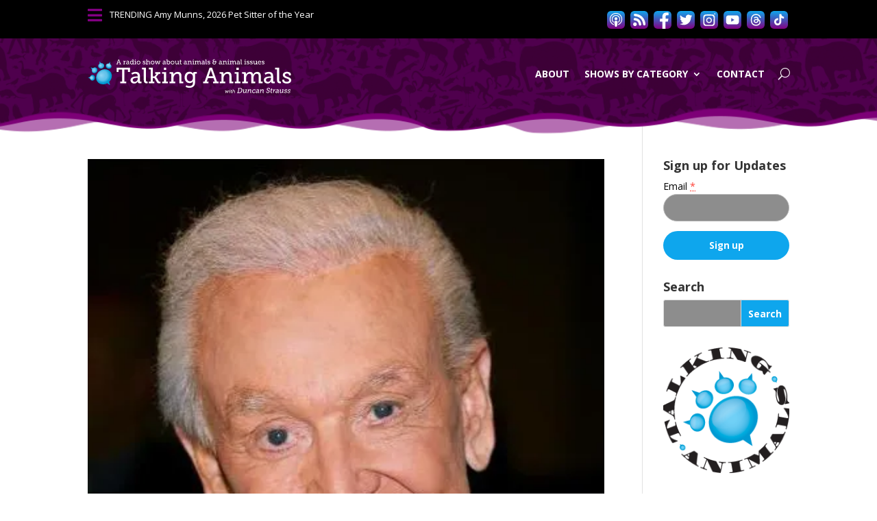

--- FILE ---
content_type: text/html; charset=UTF-8
request_url: https://talkinganimals.net/tag/whaling/
body_size: 37916
content:
<!DOCTYPE html>
<html dir="ltr" lang="en-US" prefix="og: https://ogp.me/ns#">
<head>
	<meta charset="UTF-8" />
<meta http-equiv="X-UA-Compatible" content="IE=edge">
	<link rel="pingback" href="https://talkinganimals.net/xmlrpc.php" />

	<script type="02d14ef9557bb812982e778e-text/javascript">
		document.documentElement.className = 'js';
	</script>
	
	<title>whaling | Talking Animals</title>

		<!-- All in One SEO 4.8.3.2 - aioseo.com -->
	<meta name="robots" content="max-image-preview:large" />
	<link rel="canonical" href="https://talkinganimals.net/tag/whaling/" />
	<meta name="generator" content="All in One SEO (AIOSEO) 4.8.3.2" />
		<script type="application/ld+json" class="aioseo-schema">
			{"@context":"https:\/\/schema.org","@graph":[{"@type":"BreadcrumbList","@id":"https:\/\/talkinganimals.net\/tag\/whaling\/#breadcrumblist","itemListElement":[{"@type":"ListItem","@id":"https:\/\/talkinganimals.net#listItem","position":1,"name":"Home","item":"https:\/\/talkinganimals.net","nextItem":{"@type":"ListItem","@id":"https:\/\/talkinganimals.net\/tag\/whaling\/#listItem","name":"whaling"}},{"@type":"ListItem","@id":"https:\/\/talkinganimals.net\/tag\/whaling\/#listItem","position":2,"name":"whaling","previousItem":{"@type":"ListItem","@id":"https:\/\/talkinganimals.net#listItem","name":"Home"}}]},{"@type":"CollectionPage","@id":"https:\/\/talkinganimals.net\/tag\/whaling\/#collectionpage","url":"https:\/\/talkinganimals.net\/tag\/whaling\/","name":"whaling | Talking Animals","inLanguage":"en-US","isPartOf":{"@id":"https:\/\/talkinganimals.net\/#website"},"breadcrumb":{"@id":"https:\/\/talkinganimals.net\/tag\/whaling\/#breadcrumblist"}},{"@type":"Organization","@id":"https:\/\/talkinganimals.net\/#organization","name":"Talking Animals","description":"A radio show about animals & animal issues","url":"https:\/\/talkinganimals.net\/"},{"@type":"WebSite","@id":"https:\/\/talkinganimals.net\/#website","url":"https:\/\/talkinganimals.net\/","name":"Talking Animals","description":"A radio show about animals & animal issues","inLanguage":"en-US","publisher":{"@id":"https:\/\/talkinganimals.net\/#organization"}}]}
		</script>
		<!-- All in One SEO -->

<script type="02d14ef9557bb812982e778e-text/javascript">
			let jqueryParams=[],jQuery=function(r){return jqueryParams=[...jqueryParams,r],jQuery},$=function(r){return jqueryParams=[...jqueryParams,r],$};window.jQuery=jQuery,window.$=jQuery;let customHeadScripts=!1;jQuery.fn=jQuery.prototype={},$.fn=jQuery.prototype={},jQuery.noConflict=function(r){if(window.jQuery)return jQuery=window.jQuery,$=window.jQuery,customHeadScripts=!0,jQuery.noConflict},jQuery.ready=function(r){jqueryParams=[...jqueryParams,r]},$.ready=function(r){jqueryParams=[...jqueryParams,r]},jQuery.load=function(r){jqueryParams=[...jqueryParams,r]},$.load=function(r){jqueryParams=[...jqueryParams,r]},jQuery.fn.ready=function(r){jqueryParams=[...jqueryParams,r]},$.fn.ready=function(r){jqueryParams=[...jqueryParams,r]};</script><link rel='dns-prefetch' href='//www.google.com' />
<link rel='dns-prefetch' href='//secure.gravatar.com' />
<link rel='dns-prefetch' href='//stats.wp.com' />
<link rel='dns-prefetch' href='//fonts.googleapis.com' />
<link rel='dns-prefetch' href='//v0.wordpress.com' />
<link rel='dns-prefetch' href='//widgets.wp.com' />
<link rel='dns-prefetch' href='//s0.wp.com' />
<link rel='dns-prefetch' href='//0.gravatar.com' />
<link rel='dns-prefetch' href='//1.gravatar.com' />
<link rel='dns-prefetch' href='//2.gravatar.com' />
<link rel='dns-prefetch' href='//jetpack.wordpress.com' />
<link rel='dns-prefetch' href='//public-api.wordpress.com' />
<link rel='dns-prefetch' href='//i0.wp.com' />
<link rel="alternate" type="application/rss+xml" title="Talking Animals &raquo; Feed" href="https://talkinganimals.net/feed/" />
<link rel="alternate" type="application/rss+xml" title="Talking Animals &raquo; Comments Feed" href="https://talkinganimals.net/comments/feed/" />
<link rel="alternate" type="application/rss+xml" title="Talking Animals &raquo; whaling Tag Feed" href="https://talkinganimals.net/tag/whaling/feed/" />
<meta content="Bare bones for Divi v.1.0" name="generator"/><style id='wp-block-library-inline-css' type='text/css'>
:root{--wp-block-synced-color:#7a00df;--wp-block-synced-color--rgb:122,0,223;--wp-bound-block-color:var(--wp-block-synced-color);--wp-editor-canvas-background:#ddd;--wp-admin-theme-color:#007cba;--wp-admin-theme-color--rgb:0,124,186;--wp-admin-theme-color-darker-10:#006ba1;--wp-admin-theme-color-darker-10--rgb:0,107,160.5;--wp-admin-theme-color-darker-20:#005a87;--wp-admin-theme-color-darker-20--rgb:0,90,135;--wp-admin-border-width-focus:2px}@media (min-resolution:192dpi){:root{--wp-admin-border-width-focus:1.5px}}.wp-element-button{cursor:pointer}:root .has-very-light-gray-background-color{background-color:#eee}:root .has-very-dark-gray-background-color{background-color:#313131}:root .has-very-light-gray-color{color:#eee}:root .has-very-dark-gray-color{color:#313131}:root .has-vivid-green-cyan-to-vivid-cyan-blue-gradient-background{background:linear-gradient(135deg,#00d084,#0693e3)}:root .has-purple-crush-gradient-background{background:linear-gradient(135deg,#34e2e4,#4721fb 50%,#ab1dfe)}:root .has-hazy-dawn-gradient-background{background:linear-gradient(135deg,#faaca8,#dad0ec)}:root .has-subdued-olive-gradient-background{background:linear-gradient(135deg,#fafae1,#67a671)}:root .has-atomic-cream-gradient-background{background:linear-gradient(135deg,#fdd79a,#004a59)}:root .has-nightshade-gradient-background{background:linear-gradient(135deg,#330968,#31cdcf)}:root .has-midnight-gradient-background{background:linear-gradient(135deg,#020381,#2874fc)}:root{--wp--preset--font-size--normal:16px;--wp--preset--font-size--huge:42px}.has-regular-font-size{font-size:1em}.has-larger-font-size{font-size:2.625em}.has-normal-font-size{font-size:var(--wp--preset--font-size--normal)}.has-huge-font-size{font-size:var(--wp--preset--font-size--huge)}.has-text-align-center{text-align:center}.has-text-align-left{text-align:left}.has-text-align-right{text-align:right}.has-fit-text{white-space:nowrap!important}#end-resizable-editor-section{display:none}.aligncenter{clear:both}.items-justified-left{justify-content:flex-start}.items-justified-center{justify-content:center}.items-justified-right{justify-content:flex-end}.items-justified-space-between{justify-content:space-between}.screen-reader-text{border:0;clip-path:inset(50%);height:1px;margin:-1px;overflow:hidden;padding:0;position:absolute;width:1px;word-wrap:normal!important}.screen-reader-text:focus{background-color:#ddd;clip-path:none;color:#444;display:block;font-size:1em;height:auto;left:5px;line-height:normal;padding:15px 23px 14px;text-decoration:none;top:5px;width:auto;z-index:100000}html :where(.has-border-color){border-style:solid}html :where([style*=border-top-color]){border-top-style:solid}html :where([style*=border-right-color]){border-right-style:solid}html :where([style*=border-bottom-color]){border-bottom-style:solid}html :where([style*=border-left-color]){border-left-style:solid}html :where([style*=border-width]){border-style:solid}html :where([style*=border-top-width]){border-top-style:solid}html :where([style*=border-right-width]){border-right-style:solid}html :where([style*=border-bottom-width]){border-bottom-style:solid}html :where([style*=border-left-width]){border-left-style:solid}html :where(img[class*=wp-image-]){height:auto;max-width:100%}:where(figure){margin:0 0 1em}html :where(.is-position-sticky){--wp-admin--admin-bar--position-offset:var(--wp-admin--admin-bar--height,0px)}@media screen and (max-width:600px){html :where(.is-position-sticky){--wp-admin--admin-bar--position-offset:0px}}
.has-text-align-justify{text-align:justify;}

/*# sourceURL=wp-block-library-inline-css */
</style><link rel='stylesheet' id='mediaelement-css' href='https://talkinganimals.net/wp-includes/js/mediaelement/mediaelementplayer-legacy.min.css?ver=4.2.17' type='text/css' media='all' />
<link rel='stylesheet' id='wp-mediaelement-css' href='https://talkinganimals.net/wp-includes/js/mediaelement/wp-mediaelement.min.css?ver=6.9' type='text/css' media='all' />
<style id='global-styles-inline-css' type='text/css'>
:root{--wp--preset--aspect-ratio--square: 1;--wp--preset--aspect-ratio--4-3: 4/3;--wp--preset--aspect-ratio--3-4: 3/4;--wp--preset--aspect-ratio--3-2: 3/2;--wp--preset--aspect-ratio--2-3: 2/3;--wp--preset--aspect-ratio--16-9: 16/9;--wp--preset--aspect-ratio--9-16: 9/16;--wp--preset--color--black: #000000;--wp--preset--color--cyan-bluish-gray: #abb8c3;--wp--preset--color--white: #ffffff;--wp--preset--color--pale-pink: #f78da7;--wp--preset--color--vivid-red: #cf2e2e;--wp--preset--color--luminous-vivid-orange: #ff6900;--wp--preset--color--luminous-vivid-amber: #fcb900;--wp--preset--color--light-green-cyan: #7bdcb5;--wp--preset--color--vivid-green-cyan: #00d084;--wp--preset--color--pale-cyan-blue: #8ed1fc;--wp--preset--color--vivid-cyan-blue: #0693e3;--wp--preset--color--vivid-purple: #9b51e0;--wp--preset--gradient--vivid-cyan-blue-to-vivid-purple: linear-gradient(135deg,rgb(6,147,227) 0%,rgb(155,81,224) 100%);--wp--preset--gradient--light-green-cyan-to-vivid-green-cyan: linear-gradient(135deg,rgb(122,220,180) 0%,rgb(0,208,130) 100%);--wp--preset--gradient--luminous-vivid-amber-to-luminous-vivid-orange: linear-gradient(135deg,rgb(252,185,0) 0%,rgb(255,105,0) 100%);--wp--preset--gradient--luminous-vivid-orange-to-vivid-red: linear-gradient(135deg,rgb(255,105,0) 0%,rgb(207,46,46) 100%);--wp--preset--gradient--very-light-gray-to-cyan-bluish-gray: linear-gradient(135deg,rgb(238,238,238) 0%,rgb(169,184,195) 100%);--wp--preset--gradient--cool-to-warm-spectrum: linear-gradient(135deg,rgb(74,234,220) 0%,rgb(151,120,209) 20%,rgb(207,42,186) 40%,rgb(238,44,130) 60%,rgb(251,105,98) 80%,rgb(254,248,76) 100%);--wp--preset--gradient--blush-light-purple: linear-gradient(135deg,rgb(255,206,236) 0%,rgb(152,150,240) 100%);--wp--preset--gradient--blush-bordeaux: linear-gradient(135deg,rgb(254,205,165) 0%,rgb(254,45,45) 50%,rgb(107,0,62) 100%);--wp--preset--gradient--luminous-dusk: linear-gradient(135deg,rgb(255,203,112) 0%,rgb(199,81,192) 50%,rgb(65,88,208) 100%);--wp--preset--gradient--pale-ocean: linear-gradient(135deg,rgb(255,245,203) 0%,rgb(182,227,212) 50%,rgb(51,167,181) 100%);--wp--preset--gradient--electric-grass: linear-gradient(135deg,rgb(202,248,128) 0%,rgb(113,206,126) 100%);--wp--preset--gradient--midnight: linear-gradient(135deg,rgb(2,3,129) 0%,rgb(40,116,252) 100%);--wp--preset--font-size--small: 13px;--wp--preset--font-size--medium: 20px;--wp--preset--font-size--large: 36px;--wp--preset--font-size--x-large: 42px;--wp--preset--spacing--20: 0.44rem;--wp--preset--spacing--30: 0.67rem;--wp--preset--spacing--40: 1rem;--wp--preset--spacing--50: 1.5rem;--wp--preset--spacing--60: 2.25rem;--wp--preset--spacing--70: 3.38rem;--wp--preset--spacing--80: 5.06rem;--wp--preset--shadow--natural: 6px 6px 9px rgba(0, 0, 0, 0.2);--wp--preset--shadow--deep: 12px 12px 50px rgba(0, 0, 0, 0.4);--wp--preset--shadow--sharp: 6px 6px 0px rgba(0, 0, 0, 0.2);--wp--preset--shadow--outlined: 6px 6px 0px -3px rgb(255, 255, 255), 6px 6px rgb(0, 0, 0);--wp--preset--shadow--crisp: 6px 6px 0px rgb(0, 0, 0);}:root { --wp--style--global--content-size: 823px;--wp--style--global--wide-size: 1080px; }:where(body) { margin: 0; }.wp-site-blocks > .alignleft { float: left; margin-right: 2em; }.wp-site-blocks > .alignright { float: right; margin-left: 2em; }.wp-site-blocks > .aligncenter { justify-content: center; margin-left: auto; margin-right: auto; }:where(.is-layout-flex){gap: 0.5em;}:where(.is-layout-grid){gap: 0.5em;}.is-layout-flow > .alignleft{float: left;margin-inline-start: 0;margin-inline-end: 2em;}.is-layout-flow > .alignright{float: right;margin-inline-start: 2em;margin-inline-end: 0;}.is-layout-flow > .aligncenter{margin-left: auto !important;margin-right: auto !important;}.is-layout-constrained > .alignleft{float: left;margin-inline-start: 0;margin-inline-end: 2em;}.is-layout-constrained > .alignright{float: right;margin-inline-start: 2em;margin-inline-end: 0;}.is-layout-constrained > .aligncenter{margin-left: auto !important;margin-right: auto !important;}.is-layout-constrained > :where(:not(.alignleft):not(.alignright):not(.alignfull)){max-width: var(--wp--style--global--content-size);margin-left: auto !important;margin-right: auto !important;}.is-layout-constrained > .alignwide{max-width: var(--wp--style--global--wide-size);}body .is-layout-flex{display: flex;}.is-layout-flex{flex-wrap: wrap;align-items: center;}.is-layout-flex > :is(*, div){margin: 0;}body .is-layout-grid{display: grid;}.is-layout-grid > :is(*, div){margin: 0;}body{padding-top: 0px;padding-right: 0px;padding-bottom: 0px;padding-left: 0px;}:root :where(.wp-element-button, .wp-block-button__link){background-color: #32373c;border-width: 0;color: #fff;font-family: inherit;font-size: inherit;font-style: inherit;font-weight: inherit;letter-spacing: inherit;line-height: inherit;padding-top: calc(0.667em + 2px);padding-right: calc(1.333em + 2px);padding-bottom: calc(0.667em + 2px);padding-left: calc(1.333em + 2px);text-decoration: none;text-transform: inherit;}.has-black-color{color: var(--wp--preset--color--black) !important;}.has-cyan-bluish-gray-color{color: var(--wp--preset--color--cyan-bluish-gray) !important;}.has-white-color{color: var(--wp--preset--color--white) !important;}.has-pale-pink-color{color: var(--wp--preset--color--pale-pink) !important;}.has-vivid-red-color{color: var(--wp--preset--color--vivid-red) !important;}.has-luminous-vivid-orange-color{color: var(--wp--preset--color--luminous-vivid-orange) !important;}.has-luminous-vivid-amber-color{color: var(--wp--preset--color--luminous-vivid-amber) !important;}.has-light-green-cyan-color{color: var(--wp--preset--color--light-green-cyan) !important;}.has-vivid-green-cyan-color{color: var(--wp--preset--color--vivid-green-cyan) !important;}.has-pale-cyan-blue-color{color: var(--wp--preset--color--pale-cyan-blue) !important;}.has-vivid-cyan-blue-color{color: var(--wp--preset--color--vivid-cyan-blue) !important;}.has-vivid-purple-color{color: var(--wp--preset--color--vivid-purple) !important;}.has-black-background-color{background-color: var(--wp--preset--color--black) !important;}.has-cyan-bluish-gray-background-color{background-color: var(--wp--preset--color--cyan-bluish-gray) !important;}.has-white-background-color{background-color: var(--wp--preset--color--white) !important;}.has-pale-pink-background-color{background-color: var(--wp--preset--color--pale-pink) !important;}.has-vivid-red-background-color{background-color: var(--wp--preset--color--vivid-red) !important;}.has-luminous-vivid-orange-background-color{background-color: var(--wp--preset--color--luminous-vivid-orange) !important;}.has-luminous-vivid-amber-background-color{background-color: var(--wp--preset--color--luminous-vivid-amber) !important;}.has-light-green-cyan-background-color{background-color: var(--wp--preset--color--light-green-cyan) !important;}.has-vivid-green-cyan-background-color{background-color: var(--wp--preset--color--vivid-green-cyan) !important;}.has-pale-cyan-blue-background-color{background-color: var(--wp--preset--color--pale-cyan-blue) !important;}.has-vivid-cyan-blue-background-color{background-color: var(--wp--preset--color--vivid-cyan-blue) !important;}.has-vivid-purple-background-color{background-color: var(--wp--preset--color--vivid-purple) !important;}.has-black-border-color{border-color: var(--wp--preset--color--black) !important;}.has-cyan-bluish-gray-border-color{border-color: var(--wp--preset--color--cyan-bluish-gray) !important;}.has-white-border-color{border-color: var(--wp--preset--color--white) !important;}.has-pale-pink-border-color{border-color: var(--wp--preset--color--pale-pink) !important;}.has-vivid-red-border-color{border-color: var(--wp--preset--color--vivid-red) !important;}.has-luminous-vivid-orange-border-color{border-color: var(--wp--preset--color--luminous-vivid-orange) !important;}.has-luminous-vivid-amber-border-color{border-color: var(--wp--preset--color--luminous-vivid-amber) !important;}.has-light-green-cyan-border-color{border-color: var(--wp--preset--color--light-green-cyan) !important;}.has-vivid-green-cyan-border-color{border-color: var(--wp--preset--color--vivid-green-cyan) !important;}.has-pale-cyan-blue-border-color{border-color: var(--wp--preset--color--pale-cyan-blue) !important;}.has-vivid-cyan-blue-border-color{border-color: var(--wp--preset--color--vivid-cyan-blue) !important;}.has-vivid-purple-border-color{border-color: var(--wp--preset--color--vivid-purple) !important;}.has-vivid-cyan-blue-to-vivid-purple-gradient-background{background: var(--wp--preset--gradient--vivid-cyan-blue-to-vivid-purple) !important;}.has-light-green-cyan-to-vivid-green-cyan-gradient-background{background: var(--wp--preset--gradient--light-green-cyan-to-vivid-green-cyan) !important;}.has-luminous-vivid-amber-to-luminous-vivid-orange-gradient-background{background: var(--wp--preset--gradient--luminous-vivid-amber-to-luminous-vivid-orange) !important;}.has-luminous-vivid-orange-to-vivid-red-gradient-background{background: var(--wp--preset--gradient--luminous-vivid-orange-to-vivid-red) !important;}.has-very-light-gray-to-cyan-bluish-gray-gradient-background{background: var(--wp--preset--gradient--very-light-gray-to-cyan-bluish-gray) !important;}.has-cool-to-warm-spectrum-gradient-background{background: var(--wp--preset--gradient--cool-to-warm-spectrum) !important;}.has-blush-light-purple-gradient-background{background: var(--wp--preset--gradient--blush-light-purple) !important;}.has-blush-bordeaux-gradient-background{background: var(--wp--preset--gradient--blush-bordeaux) !important;}.has-luminous-dusk-gradient-background{background: var(--wp--preset--gradient--luminous-dusk) !important;}.has-pale-ocean-gradient-background{background: var(--wp--preset--gradient--pale-ocean) !important;}.has-electric-grass-gradient-background{background: var(--wp--preset--gradient--electric-grass) !important;}.has-midnight-gradient-background{background: var(--wp--preset--gradient--midnight) !important;}.has-small-font-size{font-size: var(--wp--preset--font-size--small) !important;}.has-medium-font-size{font-size: var(--wp--preset--font-size--medium) !important;}.has-large-font-size{font-size: var(--wp--preset--font-size--large) !important;}.has-x-large-font-size{font-size: var(--wp--preset--font-size--x-large) !important;}
/*# sourceURL=global-styles-inline-css */
</style>

<link rel='stylesheet' id='ctct_form_styles-css' href='https://talkinganimals.net/wp-content/plugins/constant-contact-forms/assets/css/style.css?ver=2.4.2' type='text/css' media='all' />
<link rel='stylesheet' id='et-divi-open-sans-css' href='https://fonts.googleapis.com/css?family=Open+Sans:300italic,400italic,600italic,700italic,800italic,400,300,600,700,800&#038;subset=latin,latin-ext&#038;display=swap' type='text/css' media='all' />
<style id='divi-style-parent-inline-inline-css' type='text/css'>
/*!
Theme Name: Divi
Theme URI: http://www.elegantthemes.com/gallery/divi/
Version: 4.27.4
Description: Smart. Flexible. Beautiful. Divi is the most powerful theme in our collection.
Author: Elegant Themes
Author URI: http://www.elegantthemes.com
License: GNU General Public License v2
License URI: http://www.gnu.org/licenses/gpl-2.0.html
*/

a,abbr,acronym,address,applet,b,big,blockquote,body,center,cite,code,dd,del,dfn,div,dl,dt,em,fieldset,font,form,h1,h2,h3,h4,h5,h6,html,i,iframe,img,ins,kbd,label,legend,li,object,ol,p,pre,q,s,samp,small,span,strike,strong,sub,sup,tt,u,ul,var{margin:0;padding:0;border:0;outline:0;font-size:100%;-ms-text-size-adjust:100%;-webkit-text-size-adjust:100%;vertical-align:baseline;background:transparent}body{line-height:1}ol,ul{list-style:none}blockquote,q{quotes:none}blockquote:after,blockquote:before,q:after,q:before{content:"";content:none}blockquote{margin:20px 0 30px;border-left:5px solid;padding-left:20px}:focus{outline:0}del{text-decoration:line-through}pre{overflow:auto;padding:10px}figure{margin:0}table{border-collapse:collapse;border-spacing:0}article,aside,footer,header,hgroup,nav,section{display:block}body{font-family:Open Sans,Arial,sans-serif;font-size:14px;color:#666;background-color:#fff;line-height:1.7em;font-weight:500;-webkit-font-smoothing:antialiased;-moz-osx-font-smoothing:grayscale}body.page-template-page-template-blank-php #page-container{padding-top:0!important}body.et_cover_background{background-size:cover!important;background-position:top!important;background-repeat:no-repeat!important;background-attachment:fixed}a{color:#2ea3f2}a,a:hover{text-decoration:none}p{padding-bottom:1em}p:not(.has-background):last-of-type{padding-bottom:0}p.et_normal_padding{padding-bottom:1em}strong{font-weight:700}cite,em,i{font-style:italic}code,pre{font-family:Courier New,monospace;margin-bottom:10px}ins{text-decoration:none}sub,sup{height:0;line-height:1;position:relative;vertical-align:baseline}sup{bottom:.8em}sub{top:.3em}dl{margin:0 0 1.5em}dl dt{font-weight:700}dd{margin-left:1.5em}blockquote p{padding-bottom:0}embed,iframe,object,video{max-width:100%}h1,h2,h3,h4,h5,h6{color:#333;padding-bottom:10px;line-height:1em;font-weight:500}h1 a,h2 a,h3 a,h4 a,h5 a,h6 a{color:inherit}h1{font-size:30px}h2{font-size:26px}h3{font-size:22px}h4{font-size:18px}h5{font-size:16px}h6{font-size:14px}input{-webkit-appearance:none}input[type=checkbox]{-webkit-appearance:checkbox}input[type=radio]{-webkit-appearance:radio}input.text,input.title,input[type=email],input[type=password],input[type=tel],input[type=text],select,textarea{background-color:#fff;border:1px solid #bbb;padding:2px;color:#4e4e4e}input.text:focus,input.title:focus,input[type=text]:focus,select:focus,textarea:focus{border-color:#2d3940;color:#3e3e3e}input.text,input.title,input[type=text],select,textarea{margin:0}textarea{padding:4px}button,input,select,textarea{font-family:inherit}img{max-width:100%;height:auto}.clear{clear:both}br.clear{margin:0;padding:0}.pagination{clear:both}#et_search_icon:hover,.et-social-icon a:hover,.et_password_protected_form .et_submit_button,.form-submit .et_pb_buttontton.alt.disabled,.nav-single a,.posted_in a{color:#2ea3f2}.et-search-form,blockquote{border-color:#2ea3f2}#main-content{background-color:#fff}.container{width:80%;max-width:1080px;margin:auto;position:relative}body:not(.et-tb) #main-content .container,body:not(.et-tb-has-header) #main-content .container{padding-top:58px}.et_full_width_page #main-content .container:before{display:none}.main_title{margin-bottom:20px}.et_password_protected_form .et_submit_button:hover,.form-submit .et_pb_button:hover{background:rgba(0,0,0,.05)}.et_button_icon_visible .et_pb_button{padding-right:2em;padding-left:.7em}.et_button_icon_visible .et_pb_button:after{opacity:1;margin-left:0}.et_button_left .et_pb_button:hover:after{left:.15em}.et_button_left .et_pb_button:after{margin-left:0;left:1em}.et_button_icon_visible.et_button_left .et_pb_button,.et_button_left .et_pb_button:hover,.et_button_left .et_pb_module .et_pb_button:hover{padding-left:2em;padding-right:.7em}.et_button_icon_visible.et_button_left .et_pb_button:after,.et_button_left .et_pb_button:hover:after{left:.15em}.et_password_protected_form .et_submit_button:hover,.form-submit .et_pb_button:hover{padding:.3em 1em}.et_button_no_icon .et_pb_button:after{display:none}.et_button_no_icon.et_button_icon_visible.et_button_left .et_pb_button,.et_button_no_icon.et_button_left .et_pb_button:hover,.et_button_no_icon .et_pb_button,.et_button_no_icon .et_pb_button:hover{padding:.3em 1em!important}.et_button_custom_icon .et_pb_button:after{line-height:1.7em}.et_button_custom_icon.et_button_icon_visible .et_pb_button:after,.et_button_custom_icon .et_pb_button:hover:after{margin-left:.3em}#left-area .post_format-post-format-gallery .wp-block-gallery:first-of-type{padding:0;margin-bottom:-16px}.entry-content table:not(.variations){border:1px solid #eee;margin:0 0 15px;text-align:left;width:100%}.entry-content thead th,.entry-content tr th{color:#555;font-weight:700;padding:9px 24px}.entry-content tr td{border-top:1px solid #eee;padding:6px 24px}#left-area ul,.entry-content ul,.et-l--body ul,.et-l--footer ul,.et-l--header ul{list-style-type:disc;padding:0 0 23px 1em;line-height:26px}#left-area ol,.entry-content ol,.et-l--body ol,.et-l--footer ol,.et-l--header ol{list-style-type:decimal;list-style-position:inside;padding:0 0 23px;line-height:26px}#left-area ul li ul,.entry-content ul li ol{padding:2px 0 2px 20px}#left-area ol li ul,.entry-content ol li ol,.et-l--body ol li ol,.et-l--footer ol li ol,.et-l--header ol li ol{padding:2px 0 2px 35px}#left-area ul.wp-block-gallery{display:-webkit-box;display:-ms-flexbox;display:flex;-ms-flex-wrap:wrap;flex-wrap:wrap;list-style-type:none;padding:0}#left-area ul.products{padding:0!important;line-height:1.7!important;list-style:none!important}.gallery-item a{display:block}.gallery-caption,.gallery-item a{width:90%}#wpadminbar{z-index:100001}#left-area .post-meta{font-size:14px;padding-bottom:15px}#left-area .post-meta a{text-decoration:none;color:#666}#left-area .et_featured_image{padding-bottom:7px}.single .post{padding-bottom:25px}body.single .et_audio_content{margin-bottom:-6px}.nav-single a{text-decoration:none;color:#2ea3f2;font-size:14px;font-weight:400}.nav-previous{float:left}.nav-next{float:right}.et_password_protected_form p input{background-color:#eee;border:none!important;width:100%!important;border-radius:0!important;font-size:14px;color:#999!important;padding:16px!important;-webkit-box-sizing:border-box;box-sizing:border-box}.et_password_protected_form label{display:none}.et_password_protected_form .et_submit_button{font-family:inherit;display:block;float:right;margin:8px auto 0;cursor:pointer}.post-password-required p.nocomments.container{max-width:100%}.post-password-required p.nocomments.container:before{display:none}.aligncenter,div.post .new-post .aligncenter{display:block;margin-left:auto;margin-right:auto}.wp-caption{border:1px solid #ddd;text-align:center;background-color:#f3f3f3;margin-bottom:10px;max-width:96%;padding:8px}.wp-caption.alignleft{margin:0 30px 20px 0}.wp-caption.alignright{margin:0 0 20px 30px}.wp-caption img{margin:0;padding:0;border:0}.wp-caption p.wp-caption-text{font-size:12px;padding:0 4px 5px;margin:0}.alignright{float:right}.alignleft{float:left}img.alignleft{display:inline;float:left;margin-right:15px}img.alignright{display:inline;float:right;margin-left:15px}.page.et_pb_pagebuilder_layout #main-content{background-color:transparent}body #main-content .et_builder_inner_content>h1,body #main-content .et_builder_inner_content>h2,body #main-content .et_builder_inner_content>h3,body #main-content .et_builder_inner_content>h4,body #main-content .et_builder_inner_content>h5,body #main-content .et_builder_inner_content>h6{line-height:1.4em}body #main-content .et_builder_inner_content>p{line-height:1.7em}.wp-block-pullquote{margin:20px 0 30px}.wp-block-pullquote.has-background blockquote{border-left:none}.wp-block-group.has-background{padding:1.5em 1.5em .5em}@media (min-width:981px){#left-area{width:79.125%;padding-bottom:23px}#main-content .container:before{content:"";position:absolute;top:0;height:100%;width:1px;background-color:#e2e2e2}.et_full_width_page #left-area,.et_no_sidebar #left-area{float:none;width:100%!important}.et_full_width_page #left-area{padding-bottom:0}.et_no_sidebar #main-content .container:before{display:none}}@media (max-width:980px){#page-container{padding-top:80px}.et-tb #page-container,.et-tb-has-header #page-container{padding-top:0!important}#left-area,#sidebar{width:100%!important}#main-content .container:before{display:none!important}.et_full_width_page .et_gallery_item:nth-child(4n+1){clear:none}}@media print{#page-container{padding-top:0!important}}#wp-admin-bar-et-use-visual-builder a:before{font-family:ETmodules!important;content:"\e625";font-size:30px!important;width:28px;margin-top:-3px;color:#974df3!important}#wp-admin-bar-et-use-visual-builder:hover a:before{color:#fff!important}#wp-admin-bar-et-use-visual-builder:hover a,#wp-admin-bar-et-use-visual-builder a:hover{transition:background-color .5s ease;-webkit-transition:background-color .5s ease;-moz-transition:background-color .5s ease;background-color:#7e3bd0!important;color:#fff!important}* html .clearfix,:first-child+html .clearfix{zoom:1}.iphone .et_pb_section_video_bg video::-webkit-media-controls-start-playback-button{display:none!important;-webkit-appearance:none}.et_mobile_device .et_pb_section_parallax .et_pb_parallax_css{background-attachment:scroll}.et-social-facebook a.icon:before{content:"\e093"}.et-social-twitter a.icon:before{content:"\e094"}.et-social-google-plus a.icon:before{content:"\e096"}.et-social-instagram a.icon:before{content:"\e09a"}.et-social-rss a.icon:before{content:"\e09e"}.ai1ec-single-event:after{content:" ";display:table;clear:both}.evcal_event_details .evcal_evdata_cell .eventon_details_shading_bot.eventon_details_shading_bot{z-index:3}.wp-block-divi-layout{margin-bottom:1em}*{-webkit-box-sizing:border-box;box-sizing:border-box}#et-info-email:before,#et-info-phone:before,#et_search_icon:before,.comment-reply-link:after,.et-cart-info span:before,.et-pb-arrow-next:before,.et-pb-arrow-prev:before,.et-social-icon a:before,.et_audio_container .mejs-playpause-button button:before,.et_audio_container .mejs-volume-button button:before,.et_overlay:before,.et_password_protected_form .et_submit_button:after,.et_pb_button:after,.et_pb_contact_reset:after,.et_pb_contact_submit:after,.et_pb_font_icon:before,.et_pb_newsletter_button:after,.et_pb_pricing_table_button:after,.et_pb_promo_button:after,.et_pb_testimonial:before,.et_pb_toggle_title:before,.form-submit .et_pb_button:after,.mobile_menu_bar:before,a.et_pb_more_button:after{font-family:ETmodules!important;speak:none;font-style:normal;font-weight:400;-webkit-font-feature-settings:normal;font-feature-settings:normal;font-variant:normal;text-transform:none;line-height:1;-webkit-font-smoothing:antialiased;-moz-osx-font-smoothing:grayscale;text-shadow:0 0;direction:ltr}.et-pb-icon,.et_pb_custom_button_icon.et_pb_button:after,.et_pb_login .et_pb_custom_button_icon.et_pb_button:after,.et_pb_woo_custom_button_icon .button.et_pb_custom_button_icon.et_pb_button:after,.et_pb_woo_custom_button_icon .button.et_pb_custom_button_icon.et_pb_button:hover:after{content:attr(data-icon)}.et-pb-icon{font-family:ETmodules;speak:none;font-weight:400;-webkit-font-feature-settings:normal;font-feature-settings:normal;font-variant:normal;text-transform:none;line-height:1;-webkit-font-smoothing:antialiased;font-size:96px;font-style:normal;display:inline-block;-webkit-box-sizing:border-box;box-sizing:border-box;direction:ltr}#et-ajax-saving{display:none;-webkit-transition:background .3s,-webkit-box-shadow .3s;transition:background .3s,-webkit-box-shadow .3s;transition:background .3s,box-shadow .3s;transition:background .3s,box-shadow .3s,-webkit-box-shadow .3s;-webkit-box-shadow:rgba(0,139,219,.247059) 0 0 60px;box-shadow:0 0 60px rgba(0,139,219,.247059);position:fixed;top:50%;left:50%;width:50px;height:50px;background:#fff;border-radius:50px;margin:-25px 0 0 -25px;z-index:999999;text-align:center}#et-ajax-saving img{margin:9px}.et-safe-mode-indicator,.et-safe-mode-indicator:focus,.et-safe-mode-indicator:hover{-webkit-box-shadow:0 5px 10px rgba(41,196,169,.15);box-shadow:0 5px 10px rgba(41,196,169,.15);background:#29c4a9;color:#fff;font-size:14px;font-weight:600;padding:12px;line-height:16px;border-radius:3px;position:fixed;bottom:30px;right:30px;z-index:999999;text-decoration:none;font-family:Open Sans,sans-serif;-webkit-font-smoothing:antialiased;-moz-osx-font-smoothing:grayscale}.et_pb_button{font-size:20px;font-weight:500;padding:.3em 1em;line-height:1.7em!important;background-color:transparent;background-size:cover;background-position:50%;background-repeat:no-repeat;border:2px solid;border-radius:3px;-webkit-transition-duration:.2s;transition-duration:.2s;-webkit-transition-property:all!important;transition-property:all!important}.et_pb_button,.et_pb_button_inner{position:relative}.et_pb_button:hover,.et_pb_module .et_pb_button:hover{border:2px solid transparent;padding:.3em 2em .3em .7em}.et_pb_button:hover{background-color:hsla(0,0%,100%,.2)}.et_pb_bg_layout_light.et_pb_button:hover,.et_pb_bg_layout_light .et_pb_button:hover{background-color:rgba(0,0,0,.05)}.et_pb_button:after,.et_pb_button:before{font-size:32px;line-height:1em;content:"\35";opacity:0;position:absolute;margin-left:-1em;-webkit-transition:all .2s;transition:all .2s;text-transform:none;-webkit-font-feature-settings:"kern" off;font-feature-settings:"kern" off;font-variant:none;font-style:normal;font-weight:400;text-shadow:none}.et_pb_button.et_hover_enabled:hover:after,.et_pb_button.et_pb_hovered:hover:after{-webkit-transition:none!important;transition:none!important}.et_pb_button:before{display:none}.et_pb_button:hover:after{opacity:1;margin-left:0}.et_pb_column_1_3 h1,.et_pb_column_1_4 h1,.et_pb_column_1_5 h1,.et_pb_column_1_6 h1,.et_pb_column_2_5 h1{font-size:26px}.et_pb_column_1_3 h2,.et_pb_column_1_4 h2,.et_pb_column_1_5 h2,.et_pb_column_1_6 h2,.et_pb_column_2_5 h2{font-size:23px}.et_pb_column_1_3 h3,.et_pb_column_1_4 h3,.et_pb_column_1_5 h3,.et_pb_column_1_6 h3,.et_pb_column_2_5 h3{font-size:20px}.et_pb_column_1_3 h4,.et_pb_column_1_4 h4,.et_pb_column_1_5 h4,.et_pb_column_1_6 h4,.et_pb_column_2_5 h4{font-size:18px}.et_pb_column_1_3 h5,.et_pb_column_1_4 h5,.et_pb_column_1_5 h5,.et_pb_column_1_6 h5,.et_pb_column_2_5 h5{font-size:16px}.et_pb_column_1_3 h6,.et_pb_column_1_4 h6,.et_pb_column_1_5 h6,.et_pb_column_1_6 h6,.et_pb_column_2_5 h6{font-size:15px}.et_pb_bg_layout_dark,.et_pb_bg_layout_dark h1,.et_pb_bg_layout_dark h2,.et_pb_bg_layout_dark h3,.et_pb_bg_layout_dark h4,.et_pb_bg_layout_dark h5,.et_pb_bg_layout_dark h6{color:#fff!important}.et_pb_module.et_pb_text_align_left{text-align:left}.et_pb_module.et_pb_text_align_center{text-align:center}.et_pb_module.et_pb_text_align_right{text-align:right}.et_pb_module.et_pb_text_align_justified{text-align:justify}.clearfix:after{visibility:hidden;display:block;font-size:0;content:" ";clear:both;height:0}.et_pb_bg_layout_light .et_pb_more_button{color:#2ea3f2}.et_builder_inner_content{position:relative;z-index:1}header .et_builder_inner_content{z-index:2}.et_pb_css_mix_blend_mode_passthrough{mix-blend-mode:unset!important}.et_pb_image_container{margin:-20px -20px 29px}.et_pb_module_inner{position:relative}.et_hover_enabled_preview{z-index:2}.et_hover_enabled:hover{position:relative;z-index:2}.et_pb_all_tabs,.et_pb_module,.et_pb_posts_nav a,.et_pb_tab,.et_pb_with_background{position:relative;background-size:cover;background-position:50%;background-repeat:no-repeat}.et_pb_background_mask,.et_pb_background_pattern{bottom:0;left:0;position:absolute;right:0;top:0}.et_pb_background_mask{background-size:calc(100% + 2px) calc(100% + 2px);background-repeat:no-repeat;background-position:50%;overflow:hidden}.et_pb_background_pattern{background-position:0 0;background-repeat:repeat}.et_pb_with_border{position:relative;border:0 solid #333}.post-password-required .et_pb_row{padding:0;width:100%}.post-password-required .et_password_protected_form{min-height:0}body.et_pb_pagebuilder_layout.et_pb_show_title .post-password-required .et_password_protected_form h1,body:not(.et_pb_pagebuilder_layout) .post-password-required .et_password_protected_form h1{display:none}.et_pb_no_bg{padding:0!important}.et_overlay.et_pb_inline_icon:before,.et_pb_inline_icon:before{content:attr(data-icon)}.et_pb_more_button{color:inherit;text-shadow:none;text-decoration:none;display:inline-block;margin-top:20px}.et_parallax_bg_wrap{overflow:hidden;position:absolute;top:0;right:0;bottom:0;left:0}.et_parallax_bg{background-repeat:no-repeat;background-position:top;background-size:cover;position:absolute;bottom:0;left:0;width:100%;height:100%;display:block}.et_parallax_bg.et_parallax_bg__hover,.et_parallax_bg.et_parallax_bg_phone,.et_parallax_bg.et_parallax_bg_tablet,.et_parallax_gradient.et_parallax_gradient__hover,.et_parallax_gradient.et_parallax_gradient_phone,.et_parallax_gradient.et_parallax_gradient_tablet,.et_pb_section_parallax_hover:hover .et_parallax_bg:not(.et_parallax_bg__hover),.et_pb_section_parallax_hover:hover .et_parallax_gradient:not(.et_parallax_gradient__hover){display:none}.et_pb_section_parallax_hover:hover .et_parallax_bg.et_parallax_bg__hover,.et_pb_section_parallax_hover:hover .et_parallax_gradient.et_parallax_gradient__hover{display:block}.et_parallax_gradient{bottom:0;display:block;left:0;position:absolute;right:0;top:0}.et_pb_module.et_pb_section_parallax,.et_pb_posts_nav a.et_pb_section_parallax,.et_pb_tab.et_pb_section_parallax{position:relative}.et_pb_section_parallax .et_pb_parallax_css,.et_pb_slides .et_parallax_bg.et_pb_parallax_css{background-attachment:fixed}body.et-bfb .et_pb_section_parallax .et_pb_parallax_css,body.et-bfb .et_pb_slides .et_parallax_bg.et_pb_parallax_css{background-attachment:scroll;bottom:auto}.et_pb_section_parallax.et_pb_column .et_pb_module,.et_pb_section_parallax.et_pb_row .et_pb_column,.et_pb_section_parallax.et_pb_row .et_pb_module{z-index:9;position:relative}.et_pb_more_button:hover:after{opacity:1;margin-left:0}.et_pb_preload .et_pb_section_video_bg,.et_pb_preload>div{visibility:hidden}.et_pb_preload,.et_pb_section.et_pb_section_video.et_pb_preload{position:relative;background:#464646!important}.et_pb_preload:before{content:"";position:absolute;top:50%;left:50%;background:url(https://talkinganimals.net/wp-content/themes/Divi/includes/builder/styles/images/preloader.gif) no-repeat;border-radius:32px;width:32px;height:32px;margin:-16px 0 0 -16px}.box-shadow-overlay{position:absolute;top:0;left:0;width:100%;height:100%;z-index:10;pointer-events:none}.et_pb_section>.box-shadow-overlay~.et_pb_row{z-index:11}body.safari .section_has_divider{will-change:transform}.et_pb_row>.box-shadow-overlay{z-index:8}.has-box-shadow-overlay{position:relative}.et_clickable{cursor:pointer}.screen-reader-text{border:0;clip:rect(1px,1px,1px,1px);-webkit-clip-path:inset(50%);clip-path:inset(50%);height:1px;margin:-1px;overflow:hidden;padding:0;position:absolute!important;width:1px;word-wrap:normal!important}.et_multi_view_hidden,.et_multi_view_hidden_image{display:none!important}@keyframes multi-view-image-fade{0%{opacity:0}10%{opacity:.1}20%{opacity:.2}30%{opacity:.3}40%{opacity:.4}50%{opacity:.5}60%{opacity:.6}70%{opacity:.7}80%{opacity:.8}90%{opacity:.9}to{opacity:1}}.et_multi_view_image__loading{visibility:hidden}.et_multi_view_image__loaded{-webkit-animation:multi-view-image-fade .5s;animation:multi-view-image-fade .5s}#et-pb-motion-effects-offset-tracker{visibility:hidden!important;opacity:0;position:absolute;top:0;left:0}.et-pb-before-scroll-animation{opacity:0}header.et-l.et-l--header:after{clear:both;display:block;content:""}.et_pb_module{-webkit-animation-timing-function:linear;animation-timing-function:linear;-webkit-animation-duration:.2s;animation-duration:.2s}@-webkit-keyframes fadeBottom{0%{opacity:0;-webkit-transform:translateY(10%);transform:translateY(10%)}to{opacity:1;-webkit-transform:translateY(0);transform:translateY(0)}}@keyframes fadeBottom{0%{opacity:0;-webkit-transform:translateY(10%);transform:translateY(10%)}to{opacity:1;-webkit-transform:translateY(0);transform:translateY(0)}}@-webkit-keyframes fadeLeft{0%{opacity:0;-webkit-transform:translateX(-10%);transform:translateX(-10%)}to{opacity:1;-webkit-transform:translateX(0);transform:translateX(0)}}@keyframes fadeLeft{0%{opacity:0;-webkit-transform:translateX(-10%);transform:translateX(-10%)}to{opacity:1;-webkit-transform:translateX(0);transform:translateX(0)}}@-webkit-keyframes fadeRight{0%{opacity:0;-webkit-transform:translateX(10%);transform:translateX(10%)}to{opacity:1;-webkit-transform:translateX(0);transform:translateX(0)}}@keyframes fadeRight{0%{opacity:0;-webkit-transform:translateX(10%);transform:translateX(10%)}to{opacity:1;-webkit-transform:translateX(0);transform:translateX(0)}}@-webkit-keyframes fadeTop{0%{opacity:0;-webkit-transform:translateY(-10%);transform:translateY(-10%)}to{opacity:1;-webkit-transform:translateX(0);transform:translateX(0)}}@keyframes fadeTop{0%{opacity:0;-webkit-transform:translateY(-10%);transform:translateY(-10%)}to{opacity:1;-webkit-transform:translateX(0);transform:translateX(0)}}@-webkit-keyframes fadeIn{0%{opacity:0}to{opacity:1}}@keyframes fadeIn{0%{opacity:0}to{opacity:1}}.et-waypoint:not(.et_pb_counters){opacity:0}@media (min-width:981px){.et_pb_section.et_section_specialty div.et_pb_row .et_pb_column .et_pb_column .et_pb_module.et-last-child,.et_pb_section.et_section_specialty div.et_pb_row .et_pb_column .et_pb_column .et_pb_module:last-child,.et_pb_section.et_section_specialty div.et_pb_row .et_pb_column .et_pb_row_inner .et_pb_column .et_pb_module.et-last-child,.et_pb_section.et_section_specialty div.et_pb_row .et_pb_column .et_pb_row_inner .et_pb_column .et_pb_module:last-child,.et_pb_section div.et_pb_row .et_pb_column .et_pb_module.et-last-child,.et_pb_section div.et_pb_row .et_pb_column .et_pb_module:last-child{margin-bottom:0}}@media (max-width:980px){.et_overlay.et_pb_inline_icon_tablet:before,.et_pb_inline_icon_tablet:before{content:attr(data-icon-tablet)}.et_parallax_bg.et_parallax_bg_tablet_exist,.et_parallax_gradient.et_parallax_gradient_tablet_exist{display:none}.et_parallax_bg.et_parallax_bg_tablet,.et_parallax_gradient.et_parallax_gradient_tablet{display:block}.et_pb_column .et_pb_module{margin-bottom:30px}.et_pb_row .et_pb_column .et_pb_module.et-last-child,.et_pb_row .et_pb_column .et_pb_module:last-child,.et_section_specialty .et_pb_row .et_pb_column .et_pb_module.et-last-child,.et_section_specialty .et_pb_row .et_pb_column .et_pb_module:last-child{margin-bottom:0}.et_pb_more_button{display:inline-block!important}.et_pb_bg_layout_light_tablet.et_pb_button,.et_pb_bg_layout_light_tablet.et_pb_module.et_pb_button,.et_pb_bg_layout_light_tablet .et_pb_more_button{color:#2ea3f2}.et_pb_bg_layout_light_tablet .et_pb_forgot_password a{color:#666}.et_pb_bg_layout_light_tablet h1,.et_pb_bg_layout_light_tablet h2,.et_pb_bg_layout_light_tablet h3,.et_pb_bg_layout_light_tablet h4,.et_pb_bg_layout_light_tablet h5,.et_pb_bg_layout_light_tablet h6{color:#333!important}.et_pb_module .et_pb_bg_layout_light_tablet.et_pb_button{color:#2ea3f2!important}.et_pb_bg_layout_light_tablet{color:#666!important}.et_pb_bg_layout_dark_tablet,.et_pb_bg_layout_dark_tablet h1,.et_pb_bg_layout_dark_tablet h2,.et_pb_bg_layout_dark_tablet h3,.et_pb_bg_layout_dark_tablet h4,.et_pb_bg_layout_dark_tablet h5,.et_pb_bg_layout_dark_tablet h6{color:#fff!important}.et_pb_bg_layout_dark_tablet.et_pb_button,.et_pb_bg_layout_dark_tablet.et_pb_module.et_pb_button,.et_pb_bg_layout_dark_tablet .et_pb_more_button{color:inherit}.et_pb_bg_layout_dark_tablet .et_pb_forgot_password a{color:#fff}.et_pb_module.et_pb_text_align_left-tablet{text-align:left}.et_pb_module.et_pb_text_align_center-tablet{text-align:center}.et_pb_module.et_pb_text_align_right-tablet{text-align:right}.et_pb_module.et_pb_text_align_justified-tablet{text-align:justify}}@media (max-width:767px){.et_pb_more_button{display:inline-block!important}.et_overlay.et_pb_inline_icon_phone:before,.et_pb_inline_icon_phone:before{content:attr(data-icon-phone)}.et_parallax_bg.et_parallax_bg_phone_exist,.et_parallax_gradient.et_parallax_gradient_phone_exist{display:none}.et_parallax_bg.et_parallax_bg_phone,.et_parallax_gradient.et_parallax_gradient_phone{display:block}.et-hide-mobile{display:none!important}.et_pb_bg_layout_light_phone.et_pb_button,.et_pb_bg_layout_light_phone.et_pb_module.et_pb_button,.et_pb_bg_layout_light_phone .et_pb_more_button{color:#2ea3f2}.et_pb_bg_layout_light_phone .et_pb_forgot_password a{color:#666}.et_pb_bg_layout_light_phone h1,.et_pb_bg_layout_light_phone h2,.et_pb_bg_layout_light_phone h3,.et_pb_bg_layout_light_phone h4,.et_pb_bg_layout_light_phone h5,.et_pb_bg_layout_light_phone h6{color:#333!important}.et_pb_module .et_pb_bg_layout_light_phone.et_pb_button{color:#2ea3f2!important}.et_pb_bg_layout_light_phone{color:#666!important}.et_pb_bg_layout_dark_phone,.et_pb_bg_layout_dark_phone h1,.et_pb_bg_layout_dark_phone h2,.et_pb_bg_layout_dark_phone h3,.et_pb_bg_layout_dark_phone h4,.et_pb_bg_layout_dark_phone h5,.et_pb_bg_layout_dark_phone h6{color:#fff!important}.et_pb_bg_layout_dark_phone.et_pb_button,.et_pb_bg_layout_dark_phone.et_pb_module.et_pb_button,.et_pb_bg_layout_dark_phone .et_pb_more_button{color:inherit}.et_pb_module .et_pb_bg_layout_dark_phone.et_pb_button{color:#fff!important}.et_pb_bg_layout_dark_phone .et_pb_forgot_password a{color:#fff}.et_pb_module.et_pb_text_align_left-phone{text-align:left}.et_pb_module.et_pb_text_align_center-phone{text-align:center}.et_pb_module.et_pb_text_align_right-phone{text-align:right}.et_pb_module.et_pb_text_align_justified-phone{text-align:justify}}@media (max-width:479px){a.et_pb_more_button{display:block}}@media (min-width:768px) and (max-width:980px){[data-et-multi-view-load-tablet-hidden=true]:not(.et_multi_view_swapped){display:none!important}}@media (max-width:767px){[data-et-multi-view-load-phone-hidden=true]:not(.et_multi_view_swapped){display:none!important}}.et_pb_menu.et_pb_menu--style-inline_centered_logo .et_pb_menu__menu nav ul{-webkit-box-pack:center;-ms-flex-pack:center;justify-content:center}@-webkit-keyframes multi-view-image-fade{0%{-webkit-transform:scale(1);transform:scale(1);opacity:1}50%{-webkit-transform:scale(1.01);transform:scale(1.01);opacity:1}to{-webkit-transform:scale(1);transform:scale(1);opacity:1}}
/*# sourceURL=divi-style-parent-inline-inline-css */
</style>
<style id='divi-dynamic-critical-inline-css' type='text/css'>
@font-face{font-family:ETmodules;font-display:block;src:url(//talkinganimals.net/wp-content/themes/Divi/core/admin/fonts/modules/all/modules.eot);src:url(//talkinganimals.net/wp-content/themes/Divi/core/admin/fonts/modules/all/modules.eot?#iefix) format("embedded-opentype"),url(//talkinganimals.net/wp-content/themes/Divi/core/admin/fonts/modules/all/modules.woff) format("woff"),url(//talkinganimals.net/wp-content/themes/Divi/core/admin/fonts/modules/all/modules.ttf) format("truetype"),url(//talkinganimals.net/wp-content/themes/Divi/core/admin/fonts/modules/all/modules.svg#ETmodules) format("svg");font-weight:400;font-style:normal}
@font-face{font-family:FontAwesome;font-style:normal;font-weight:400;font-display:block;src:url(//talkinganimals.net/wp-content/themes/Divi/core/admin/fonts/fontawesome/fa-regular-400.eot);src:url(//talkinganimals.net/wp-content/themes/Divi/core/admin/fonts/fontawesome/fa-regular-400.eot?#iefix) format("embedded-opentype"),url(//talkinganimals.net/wp-content/themes/Divi/core/admin/fonts/fontawesome/fa-regular-400.woff2) format("woff2"),url(//talkinganimals.net/wp-content/themes/Divi/core/admin/fonts/fontawesome/fa-regular-400.woff) format("woff"),url(//talkinganimals.net/wp-content/themes/Divi/core/admin/fonts/fontawesome/fa-regular-400.ttf) format("truetype"),url(//talkinganimals.net/wp-content/themes/Divi/core/admin/fonts/fontawesome/fa-regular-400.svg#fontawesome) format("svg")}@font-face{font-family:FontAwesome;font-style:normal;font-weight:900;font-display:block;src:url(//talkinganimals.net/wp-content/themes/Divi/core/admin/fonts/fontawesome/fa-solid-900.eot);src:url(//talkinganimals.net/wp-content/themes/Divi/core/admin/fonts/fontawesome/fa-solid-900.eot?#iefix) format("embedded-opentype"),url(//talkinganimals.net/wp-content/themes/Divi/core/admin/fonts/fontawesome/fa-solid-900.woff2) format("woff2"),url(//talkinganimals.net/wp-content/themes/Divi/core/admin/fonts/fontawesome/fa-solid-900.woff) format("woff"),url(//talkinganimals.net/wp-content/themes/Divi/core/admin/fonts/fontawesome/fa-solid-900.ttf) format("truetype"),url(//talkinganimals.net/wp-content/themes/Divi/core/admin/fonts/fontawesome/fa-solid-900.svg#fontawesome) format("svg")}@font-face{font-family:FontAwesome;font-style:normal;font-weight:400;font-display:block;src:url(//talkinganimals.net/wp-content/themes/Divi/core/admin/fonts/fontawesome/fa-brands-400.eot);src:url(//talkinganimals.net/wp-content/themes/Divi/core/admin/fonts/fontawesome/fa-brands-400.eot?#iefix) format("embedded-opentype"),url(//talkinganimals.net/wp-content/themes/Divi/core/admin/fonts/fontawesome/fa-brands-400.woff2) format("woff2"),url(//talkinganimals.net/wp-content/themes/Divi/core/admin/fonts/fontawesome/fa-brands-400.woff) format("woff"),url(//talkinganimals.net/wp-content/themes/Divi/core/admin/fonts/fontawesome/fa-brands-400.ttf) format("truetype"),url(//talkinganimals.net/wp-content/themes/Divi/core/admin/fonts/fontawesome/fa-brands-400.svg#fontawesome) format("svg")}
.et_audio_content,.et_link_content,.et_quote_content{background-color:#2ea3f2}.et_pb_post .et-pb-controllers a{margin-bottom:10px}.format-gallery .et-pb-controllers{bottom:0}.et_pb_blog_grid .et_audio_content{margin-bottom:19px}.et_pb_row .et_pb_blog_grid .et_pb_post .et_pb_slide{min-height:180px}.et_audio_content .wp-block-audio{margin:0;padding:0}.et_audio_content h2{line-height:44px}.et_pb_column_1_2 .et_audio_content h2,.et_pb_column_1_3 .et_audio_content h2,.et_pb_column_1_4 .et_audio_content h2,.et_pb_column_1_5 .et_audio_content h2,.et_pb_column_1_6 .et_audio_content h2,.et_pb_column_2_5 .et_audio_content h2,.et_pb_column_3_5 .et_audio_content h2,.et_pb_column_3_8 .et_audio_content h2{margin-bottom:9px;margin-top:0}.et_pb_column_1_2 .et_audio_content,.et_pb_column_3_5 .et_audio_content{padding:35px 40px}.et_pb_column_1_2 .et_audio_content h2,.et_pb_column_3_5 .et_audio_content h2{line-height:32px}.et_pb_column_1_3 .et_audio_content,.et_pb_column_1_4 .et_audio_content,.et_pb_column_1_5 .et_audio_content,.et_pb_column_1_6 .et_audio_content,.et_pb_column_2_5 .et_audio_content,.et_pb_column_3_8 .et_audio_content{padding:35px 20px}.et_pb_column_1_3 .et_audio_content h2,.et_pb_column_1_4 .et_audio_content h2,.et_pb_column_1_5 .et_audio_content h2,.et_pb_column_1_6 .et_audio_content h2,.et_pb_column_2_5 .et_audio_content h2,.et_pb_column_3_8 .et_audio_content h2{font-size:18px;line-height:26px}article.et_pb_has_overlay .et_pb_blog_image_container{position:relative}.et_pb_post>.et_main_video_container{position:relative;margin-bottom:30px}.et_pb_post .et_pb_video_overlay .et_pb_video_play{color:#fff}.et_pb_post .et_pb_video_overlay_hover:hover{background:rgba(0,0,0,.6)}.et_audio_content,.et_link_content,.et_quote_content{text-align:center;word-wrap:break-word;position:relative;padding:50px 60px}.et_audio_content h2,.et_link_content a.et_link_main_url,.et_link_content h2,.et_quote_content blockquote cite,.et_quote_content blockquote p{color:#fff!important}.et_quote_main_link{position:absolute;text-indent:-9999px;width:100%;height:100%;display:block;top:0;left:0}.et_quote_content blockquote{padding:0;margin:0;border:none}.et_audio_content h2,.et_link_content h2,.et_quote_content blockquote p{margin-top:0}.et_audio_content h2{margin-bottom:20px}.et_audio_content h2,.et_link_content h2,.et_quote_content blockquote p{line-height:44px}.et_link_content a.et_link_main_url,.et_quote_content blockquote cite{font-size:18px;font-weight:200}.et_quote_content blockquote cite{font-style:normal}.et_pb_column_2_3 .et_quote_content{padding:50px 42px 45px}.et_pb_column_2_3 .et_audio_content,.et_pb_column_2_3 .et_link_content{padding:40px 40px 45px}.et_pb_column_1_2 .et_audio_content,.et_pb_column_1_2 .et_link_content,.et_pb_column_1_2 .et_quote_content,.et_pb_column_3_5 .et_audio_content,.et_pb_column_3_5 .et_link_content,.et_pb_column_3_5 .et_quote_content{padding:35px 40px}.et_pb_column_1_2 .et_quote_content blockquote p,.et_pb_column_3_5 .et_quote_content blockquote p{font-size:26px;line-height:32px}.et_pb_column_1_2 .et_audio_content h2,.et_pb_column_1_2 .et_link_content h2,.et_pb_column_3_5 .et_audio_content h2,.et_pb_column_3_5 .et_link_content h2{line-height:32px}.et_pb_column_1_2 .et_link_content a.et_link_main_url,.et_pb_column_1_2 .et_quote_content blockquote cite,.et_pb_column_3_5 .et_link_content a.et_link_main_url,.et_pb_column_3_5 .et_quote_content blockquote cite{font-size:14px}.et_pb_column_1_3 .et_quote_content,.et_pb_column_1_4 .et_quote_content,.et_pb_column_1_5 .et_quote_content,.et_pb_column_1_6 .et_quote_content,.et_pb_column_2_5 .et_quote_content,.et_pb_column_3_8 .et_quote_content{padding:35px 30px 32px}.et_pb_column_1_3 .et_audio_content,.et_pb_column_1_3 .et_link_content,.et_pb_column_1_4 .et_audio_content,.et_pb_column_1_4 .et_link_content,.et_pb_column_1_5 .et_audio_content,.et_pb_column_1_5 .et_link_content,.et_pb_column_1_6 .et_audio_content,.et_pb_column_1_6 .et_link_content,.et_pb_column_2_5 .et_audio_content,.et_pb_column_2_5 .et_link_content,.et_pb_column_3_8 .et_audio_content,.et_pb_column_3_8 .et_link_content{padding:35px 20px}.et_pb_column_1_3 .et_audio_content h2,.et_pb_column_1_3 .et_link_content h2,.et_pb_column_1_3 .et_quote_content blockquote p,.et_pb_column_1_4 .et_audio_content h2,.et_pb_column_1_4 .et_link_content h2,.et_pb_column_1_4 .et_quote_content blockquote p,.et_pb_column_1_5 .et_audio_content h2,.et_pb_column_1_5 .et_link_content h2,.et_pb_column_1_5 .et_quote_content blockquote p,.et_pb_column_1_6 .et_audio_content h2,.et_pb_column_1_6 .et_link_content h2,.et_pb_column_1_6 .et_quote_content blockquote p,.et_pb_column_2_5 .et_audio_content h2,.et_pb_column_2_5 .et_link_content h2,.et_pb_column_2_5 .et_quote_content blockquote p,.et_pb_column_3_8 .et_audio_content h2,.et_pb_column_3_8 .et_link_content h2,.et_pb_column_3_8 .et_quote_content blockquote p{font-size:18px;line-height:26px}.et_pb_column_1_3 .et_link_content a.et_link_main_url,.et_pb_column_1_3 .et_quote_content blockquote cite,.et_pb_column_1_4 .et_link_content a.et_link_main_url,.et_pb_column_1_4 .et_quote_content blockquote cite,.et_pb_column_1_5 .et_link_content a.et_link_main_url,.et_pb_column_1_5 .et_quote_content blockquote cite,.et_pb_column_1_6 .et_link_content a.et_link_main_url,.et_pb_column_1_6 .et_quote_content blockquote cite,.et_pb_column_2_5 .et_link_content a.et_link_main_url,.et_pb_column_2_5 .et_quote_content blockquote cite,.et_pb_column_3_8 .et_link_content a.et_link_main_url,.et_pb_column_3_8 .et_quote_content blockquote cite{font-size:14px}.et_pb_post .et_pb_gallery_post_type .et_pb_slide{min-height:500px;background-size:cover!important;background-position:top}.format-gallery .et_pb_slider.gallery-not-found .et_pb_slide{-webkit-box-shadow:inset 0 0 10px rgba(0,0,0,.1);box-shadow:inset 0 0 10px rgba(0,0,0,.1)}.format-gallery .et_pb_slider:hover .et-pb-arrow-prev{left:0}.format-gallery .et_pb_slider:hover .et-pb-arrow-next{right:0}.et_pb_post>.et_pb_slider{margin-bottom:30px}.et_pb_column_3_4 .et_pb_post .et_pb_slide{min-height:442px}.et_pb_column_2_3 .et_pb_post .et_pb_slide{min-height:390px}.et_pb_column_1_2 .et_pb_post .et_pb_slide,.et_pb_column_3_5 .et_pb_post .et_pb_slide{min-height:284px}.et_pb_column_1_3 .et_pb_post .et_pb_slide,.et_pb_column_2_5 .et_pb_post .et_pb_slide,.et_pb_column_3_8 .et_pb_post .et_pb_slide{min-height:180px}.et_pb_column_1_4 .et_pb_post .et_pb_slide,.et_pb_column_1_5 .et_pb_post .et_pb_slide,.et_pb_column_1_6 .et_pb_post .et_pb_slide{min-height:125px}.et_pb_portfolio.et_pb_section_parallax .pagination,.et_pb_portfolio.et_pb_section_video .pagination,.et_pb_portfolio_grid.et_pb_section_parallax .pagination,.et_pb_portfolio_grid.et_pb_section_video .pagination{position:relative}.et_pb_bg_layout_light .et_pb_post .post-meta,.et_pb_bg_layout_light .et_pb_post .post-meta a,.et_pb_bg_layout_light .et_pb_post p{color:#666}.et_pb_bg_layout_dark .et_pb_post .post-meta,.et_pb_bg_layout_dark .et_pb_post .post-meta a,.et_pb_bg_layout_dark .et_pb_post p{color:inherit}.et_pb_text_color_dark .et_audio_content h2,.et_pb_text_color_dark .et_link_content a.et_link_main_url,.et_pb_text_color_dark .et_link_content h2,.et_pb_text_color_dark .et_quote_content blockquote cite,.et_pb_text_color_dark .et_quote_content blockquote p{color:#666!important}.et_pb_text_color_dark.et_audio_content h2,.et_pb_text_color_dark.et_link_content a.et_link_main_url,.et_pb_text_color_dark.et_link_content h2,.et_pb_text_color_dark.et_quote_content blockquote cite,.et_pb_text_color_dark.et_quote_content blockquote p{color:#bbb!important}.et_pb_text_color_dark.et_audio_content,.et_pb_text_color_dark.et_link_content,.et_pb_text_color_dark.et_quote_content{background-color:#e8e8e8}@media (min-width:981px) and (max-width:1100px){.et_quote_content{padding:50px 70px 45px}.et_pb_column_2_3 .et_quote_content{padding:50px 50px 45px}.et_pb_column_1_2 .et_quote_content,.et_pb_column_3_5 .et_quote_content{padding:35px 47px 30px}.et_pb_column_1_3 .et_quote_content,.et_pb_column_1_4 .et_quote_content,.et_pb_column_1_5 .et_quote_content,.et_pb_column_1_6 .et_quote_content,.et_pb_column_2_5 .et_quote_content,.et_pb_column_3_8 .et_quote_content{padding:35px 25px 32px}.et_pb_column_4_4 .et_pb_post .et_pb_slide{min-height:534px}.et_pb_column_3_4 .et_pb_post .et_pb_slide{min-height:392px}.et_pb_column_2_3 .et_pb_post .et_pb_slide{min-height:345px}.et_pb_column_1_2 .et_pb_post .et_pb_slide,.et_pb_column_3_5 .et_pb_post .et_pb_slide{min-height:250px}.et_pb_column_1_3 .et_pb_post .et_pb_slide,.et_pb_column_2_5 .et_pb_post .et_pb_slide,.et_pb_column_3_8 .et_pb_post .et_pb_slide{min-height:155px}.et_pb_column_1_4 .et_pb_post .et_pb_slide,.et_pb_column_1_5 .et_pb_post .et_pb_slide,.et_pb_column_1_6 .et_pb_post .et_pb_slide{min-height:108px}}@media (max-width:980px){.et_pb_bg_layout_dark_tablet .et_audio_content h2{color:#fff!important}.et_pb_text_color_dark_tablet.et_audio_content h2{color:#bbb!important}.et_pb_text_color_dark_tablet.et_audio_content{background-color:#e8e8e8}.et_pb_bg_layout_dark_tablet .et_audio_content h2,.et_pb_bg_layout_dark_tablet .et_link_content a.et_link_main_url,.et_pb_bg_layout_dark_tablet .et_link_content h2,.et_pb_bg_layout_dark_tablet .et_quote_content blockquote cite,.et_pb_bg_layout_dark_tablet .et_quote_content blockquote p{color:#fff!important}.et_pb_text_color_dark_tablet .et_audio_content h2,.et_pb_text_color_dark_tablet .et_link_content a.et_link_main_url,.et_pb_text_color_dark_tablet .et_link_content h2,.et_pb_text_color_dark_tablet .et_quote_content blockquote cite,.et_pb_text_color_dark_tablet .et_quote_content blockquote p{color:#666!important}.et_pb_text_color_dark_tablet.et_audio_content h2,.et_pb_text_color_dark_tablet.et_link_content a.et_link_main_url,.et_pb_text_color_dark_tablet.et_link_content h2,.et_pb_text_color_dark_tablet.et_quote_content blockquote cite,.et_pb_text_color_dark_tablet.et_quote_content blockquote p{color:#bbb!important}.et_pb_text_color_dark_tablet.et_audio_content,.et_pb_text_color_dark_tablet.et_link_content,.et_pb_text_color_dark_tablet.et_quote_content{background-color:#e8e8e8}}@media (min-width:768px) and (max-width:980px){.et_audio_content h2{font-size:26px!important;line-height:44px!important;margin-bottom:24px!important}.et_pb_post>.et_pb_gallery_post_type>.et_pb_slides>.et_pb_slide{min-height:384px!important}.et_quote_content{padding:50px 43px 45px!important}.et_quote_content blockquote p{font-size:26px!important;line-height:44px!important}.et_quote_content blockquote cite{font-size:18px!important}.et_link_content{padding:40px 40px 45px}.et_link_content h2{font-size:26px!important;line-height:44px!important}.et_link_content a.et_link_main_url{font-size:18px!important}}@media (max-width:767px){.et_audio_content h2,.et_link_content h2,.et_quote_content,.et_quote_content blockquote p{font-size:20px!important;line-height:26px!important}.et_audio_content,.et_link_content{padding:35px 20px!important}.et_audio_content h2{margin-bottom:9px!important}.et_pb_bg_layout_dark_phone .et_audio_content h2{color:#fff!important}.et_pb_text_color_dark_phone.et_audio_content{background-color:#e8e8e8}.et_link_content a.et_link_main_url,.et_quote_content blockquote cite{font-size:14px!important}.format-gallery .et-pb-controllers{height:auto}.et_pb_post>.et_pb_gallery_post_type>.et_pb_slides>.et_pb_slide{min-height:222px!important}.et_pb_bg_layout_dark_phone .et_audio_content h2,.et_pb_bg_layout_dark_phone .et_link_content a.et_link_main_url,.et_pb_bg_layout_dark_phone .et_link_content h2,.et_pb_bg_layout_dark_phone .et_quote_content blockquote cite,.et_pb_bg_layout_dark_phone .et_quote_content blockquote p{color:#fff!important}.et_pb_text_color_dark_phone .et_audio_content h2,.et_pb_text_color_dark_phone .et_link_content a.et_link_main_url,.et_pb_text_color_dark_phone .et_link_content h2,.et_pb_text_color_dark_phone .et_quote_content blockquote cite,.et_pb_text_color_dark_phone .et_quote_content blockquote p{color:#666!important}.et_pb_text_color_dark_phone.et_audio_content h2,.et_pb_text_color_dark_phone.et_link_content a.et_link_main_url,.et_pb_text_color_dark_phone.et_link_content h2,.et_pb_text_color_dark_phone.et_quote_content blockquote cite,.et_pb_text_color_dark_phone.et_quote_content blockquote p{color:#bbb!important}.et_pb_text_color_dark_phone.et_audio_content,.et_pb_text_color_dark_phone.et_link_content,.et_pb_text_color_dark_phone.et_quote_content{background-color:#e8e8e8}}@media (max-width:479px){.et_pb_column_1_2 .et_pb_carousel_item .et_pb_video_play,.et_pb_column_1_3 .et_pb_carousel_item .et_pb_video_play,.et_pb_column_2_3 .et_pb_carousel_item .et_pb_video_play,.et_pb_column_2_5 .et_pb_carousel_item .et_pb_video_play,.et_pb_column_3_5 .et_pb_carousel_item .et_pb_video_play,.et_pb_column_3_8 .et_pb_carousel_item .et_pb_video_play{font-size:1.5rem;line-height:1.5rem;margin-left:-.75rem;margin-top:-.75rem}.et_audio_content,.et_quote_content{padding:35px 20px!important}.et_pb_post>.et_pb_gallery_post_type>.et_pb_slides>.et_pb_slide{min-height:156px!important}}.et_full_width_page .et_gallery_item{float:left;width:20.875%;margin:0 5.5% 5.5% 0}.et_full_width_page .et_gallery_item:nth-child(3n){margin-right:5.5%}.et_full_width_page .et_gallery_item:nth-child(3n+1){clear:none}.et_full_width_page .et_gallery_item:nth-child(4n){margin-right:0}.et_full_width_page .et_gallery_item:nth-child(4n+1){clear:both}
.et_pb_slider{position:relative;overflow:hidden}.et_pb_slide{padding:0 6%;background-size:cover;background-position:50%;background-repeat:no-repeat}.et_pb_slider .et_pb_slide{display:none;float:left;margin-right:-100%;position:relative;width:100%;text-align:center;list-style:none!important;background-position:50%;background-size:100%;background-size:cover}.et_pb_slider .et_pb_slide:first-child{display:list-item}.et-pb-controllers{position:absolute;bottom:20px;left:0;width:100%;text-align:center;z-index:10}.et-pb-controllers a{display:inline-block;background-color:hsla(0,0%,100%,.5);text-indent:-9999px;border-radius:7px;width:7px;height:7px;margin-right:10px;padding:0;opacity:.5}.et-pb-controllers .et-pb-active-control{opacity:1}.et-pb-controllers a:last-child{margin-right:0}.et-pb-controllers .et-pb-active-control{background-color:#fff}.et_pb_slides .et_pb_temp_slide{display:block}.et_pb_slides:after{content:"";display:block;clear:both;visibility:hidden;line-height:0;height:0;width:0}@media (max-width:980px){.et_pb_bg_layout_light_tablet .et-pb-controllers .et-pb-active-control{background-color:#333}.et_pb_bg_layout_light_tablet .et-pb-controllers a{background-color:rgba(0,0,0,.3)}.et_pb_bg_layout_light_tablet .et_pb_slide_content{color:#333}.et_pb_bg_layout_dark_tablet .et_pb_slide_description{text-shadow:0 1px 3px rgba(0,0,0,.3)}.et_pb_bg_layout_dark_tablet .et_pb_slide_content{color:#fff}.et_pb_bg_layout_dark_tablet .et-pb-controllers .et-pb-active-control{background-color:#fff}.et_pb_bg_layout_dark_tablet .et-pb-controllers a{background-color:hsla(0,0%,100%,.5)}}@media (max-width:767px){.et-pb-controllers{position:absolute;bottom:5%;left:0;width:100%;text-align:center;z-index:10;height:14px}.et_transparent_nav .et_pb_section:first-child .et-pb-controllers{bottom:18px}.et_pb_bg_layout_light_phone.et_pb_slider_with_overlay .et_pb_slide_overlay_container,.et_pb_bg_layout_light_phone.et_pb_slider_with_text_overlay .et_pb_text_overlay_wrapper{background-color:hsla(0,0%,100%,.9)}.et_pb_bg_layout_light_phone .et-pb-controllers .et-pb-active-control{background-color:#333}.et_pb_bg_layout_dark_phone.et_pb_slider_with_overlay .et_pb_slide_overlay_container,.et_pb_bg_layout_dark_phone.et_pb_slider_with_text_overlay .et_pb_text_overlay_wrapper,.et_pb_bg_layout_light_phone .et-pb-controllers a{background-color:rgba(0,0,0,.3)}.et_pb_bg_layout_dark_phone .et-pb-controllers .et-pb-active-control{background-color:#fff}.et_pb_bg_layout_dark_phone .et-pb-controllers a{background-color:hsla(0,0%,100%,.5)}}.et_mobile_device .et_pb_slider_parallax .et_pb_slide,.et_mobile_device .et_pb_slides .et_parallax_bg.et_pb_parallax_css{background-attachment:scroll}
.et-pb-arrow-next,.et-pb-arrow-prev{position:absolute;top:50%;z-index:100;font-size:48px;color:#fff;margin-top:-24px;-webkit-transition:all .2s ease-in-out;transition:all .2s ease-in-out;opacity:0}.et_pb_bg_layout_light .et-pb-arrow-next,.et_pb_bg_layout_light .et-pb-arrow-prev{color:#333}.et_pb_slider:hover .et-pb-arrow-prev{left:22px;opacity:1}.et_pb_slider:hover .et-pb-arrow-next{right:22px;opacity:1}.et_pb_bg_layout_light .et-pb-controllers .et-pb-active-control{background-color:#333}.et_pb_bg_layout_light .et-pb-controllers a{background-color:rgba(0,0,0,.3)}.et-pb-arrow-next:hover,.et-pb-arrow-prev:hover{text-decoration:none}.et-pb-arrow-next span,.et-pb-arrow-prev span{display:none}.et-pb-arrow-prev{left:-22px}.et-pb-arrow-next{right:-22px}.et-pb-arrow-prev:before{content:"4"}.et-pb-arrow-next:before{content:"5"}.format-gallery .et-pb-arrow-next,.format-gallery .et-pb-arrow-prev{color:#fff}.et_pb_column_1_3 .et_pb_slider:hover .et-pb-arrow-prev,.et_pb_column_1_4 .et_pb_slider:hover .et-pb-arrow-prev,.et_pb_column_1_5 .et_pb_slider:hover .et-pb-arrow-prev,.et_pb_column_1_6 .et_pb_slider:hover .et-pb-arrow-prev,.et_pb_column_2_5 .et_pb_slider:hover .et-pb-arrow-prev{left:0}.et_pb_column_1_3 .et_pb_slider:hover .et-pb-arrow-next,.et_pb_column_1_4 .et_pb_slider:hover .et-pb-arrow-prev,.et_pb_column_1_5 .et_pb_slider:hover .et-pb-arrow-prev,.et_pb_column_1_6 .et_pb_slider:hover .et-pb-arrow-prev,.et_pb_column_2_5 .et_pb_slider:hover .et-pb-arrow-next{right:0}.et_pb_column_1_4 .et_pb_slider .et_pb_slide,.et_pb_column_1_5 .et_pb_slider .et_pb_slide,.et_pb_column_1_6 .et_pb_slider .et_pb_slide{min-height:170px}.et_pb_column_1_4 .et_pb_slider:hover .et-pb-arrow-next,.et_pb_column_1_5 .et_pb_slider:hover .et-pb-arrow-next,.et_pb_column_1_6 .et_pb_slider:hover .et-pb-arrow-next{right:0}@media (max-width:980px){.et_pb_bg_layout_light_tablet .et-pb-arrow-next,.et_pb_bg_layout_light_tablet .et-pb-arrow-prev{color:#333}.et_pb_bg_layout_dark_tablet .et-pb-arrow-next,.et_pb_bg_layout_dark_tablet .et-pb-arrow-prev{color:#fff}}@media (max-width:767px){.et_pb_slider:hover .et-pb-arrow-prev{left:0;opacity:1}.et_pb_slider:hover .et-pb-arrow-next{right:0;opacity:1}.et_pb_bg_layout_light_phone .et-pb-arrow-next,.et_pb_bg_layout_light_phone .et-pb-arrow-prev{color:#333}.et_pb_bg_layout_dark_phone .et-pb-arrow-next,.et_pb_bg_layout_dark_phone .et-pb-arrow-prev{color:#fff}}.et_mobile_device .et-pb-arrow-prev{left:22px;opacity:1}.et_mobile_device .et-pb-arrow-next{right:22px;opacity:1}@media (max-width:767px){.et_mobile_device .et-pb-arrow-prev{left:0;opacity:1}.et_mobile_device .et-pb-arrow-next{right:0;opacity:1}}
.et_overlay{z-index:-1;position:absolute;top:0;left:0;display:block;width:100%;height:100%;background:hsla(0,0%,100%,.9);opacity:0;pointer-events:none;-webkit-transition:all .3s;transition:all .3s;border:1px solid #e5e5e5;-webkit-box-sizing:border-box;box-sizing:border-box;-webkit-backface-visibility:hidden;backface-visibility:hidden;-webkit-font-smoothing:antialiased}.et_overlay:before{color:#2ea3f2;content:"\E050";position:absolute;top:50%;left:50%;-webkit-transform:translate(-50%,-50%);transform:translate(-50%,-50%);font-size:32px;-webkit-transition:all .4s;transition:all .4s}.et_portfolio_image,.et_shop_image{position:relative;display:block}.et_pb_has_overlay:not(.et_pb_image):hover .et_overlay,.et_portfolio_image:hover .et_overlay,.et_shop_image:hover .et_overlay{z-index:3;opacity:1}#ie7 .et_overlay,#ie8 .et_overlay{display:none}.et_pb_module.et_pb_has_overlay{position:relative}.et_pb_module.et_pb_has_overlay .et_overlay,article.et_pb_has_overlay{border:none}
.et_pb_blog_grid .et_audio_container .mejs-container .mejs-controls .mejs-time span{font-size:14px}.et_audio_container .mejs-container{width:auto!important;min-width:unset!important;height:auto!important}.et_audio_container .mejs-container,.et_audio_container .mejs-container .mejs-controls,.et_audio_container .mejs-embed,.et_audio_container .mejs-embed body{background:none;height:auto}.et_audio_container .mejs-controls .mejs-time-rail .mejs-time-loaded,.et_audio_container .mejs-time.mejs-currenttime-container{display:none!important}.et_audio_container .mejs-time{display:block!important;padding:0;margin-left:10px;margin-right:90px;line-height:inherit}.et_audio_container .mejs-android .mejs-time,.et_audio_container .mejs-ios .mejs-time,.et_audio_container .mejs-ipad .mejs-time,.et_audio_container .mejs-iphone .mejs-time{margin-right:0}.et_audio_container .mejs-controls .mejs-horizontal-volume-slider .mejs-horizontal-volume-total,.et_audio_container .mejs-controls .mejs-time-rail .mejs-time-total{background:hsla(0,0%,100%,.5);border-radius:5px;height:4px;margin:8px 0 0;top:0;right:0;left:auto}.et_audio_container .mejs-controls>div{height:20px!important}.et_audio_container .mejs-controls div.mejs-time-rail{padding-top:0;position:relative;display:block!important;margin-left:42px;margin-right:0}.et_audio_container span.mejs-time-total.mejs-time-slider{display:block!important;position:relative!important;max-width:100%;min-width:unset!important}.et_audio_container .mejs-button.mejs-volume-button{width:auto;height:auto;margin-left:auto;position:absolute;right:59px;bottom:-2px}.et_audio_container .mejs-controls .mejs-horizontal-volume-slider .mejs-horizontal-volume-current,.et_audio_container .mejs-controls .mejs-time-rail .mejs-time-current{background:#fff;height:4px;border-radius:5px}.et_audio_container .mejs-controls .mejs-horizontal-volume-slider .mejs-horizontal-volume-handle,.et_audio_container .mejs-controls .mejs-time-rail .mejs-time-handle{display:block;border:none;width:10px}.et_audio_container .mejs-time-rail .mejs-time-handle-content{border-radius:100%;-webkit-transform:scale(1);transform:scale(1)}.et_pb_text_color_dark .et_audio_container .mejs-time-rail .mejs-time-handle-content{border-color:#666}.et_audio_container .mejs-time-rail .mejs-time-hovered{height:4px}.et_audio_container .mejs-controls .mejs-horizontal-volume-slider .mejs-horizontal-volume-handle{background:#fff;border-radius:5px;height:10px;position:absolute;top:-3px}.et_audio_container .mejs-container .mejs-controls .mejs-time span{font-size:18px}.et_audio_container .mejs-controls a.mejs-horizontal-volume-slider{display:block!important;height:19px;margin-left:5px;position:absolute;right:0;bottom:0}.et_audio_container .mejs-controls div.mejs-horizontal-volume-slider{height:4px}.et_audio_container .mejs-playpause-button button,.et_audio_container .mejs-volume-button button{background:none!important;margin:0!important;width:auto!important;height:auto!important;position:relative!important;z-index:99}.et_audio_container .mejs-playpause-button button:before{content:"E"!important;font-size:32px;left:0;top:-8px}.et_audio_container .mejs-playpause-button button:before,.et_audio_container .mejs-volume-button button:before{color:#fff}.et_audio_container .mejs-playpause-button{margin-top:-7px!important;width:auto!important;height:auto!important;position:absolute}.et_audio_container .mejs-controls .mejs-button button:focus{outline:none}.et_audio_container .mejs-playpause-button.mejs-pause button:before{content:"`"!important}.et_audio_container .mejs-volume-button button:before{content:"\E068";font-size:18px}.et_pb_text_color_dark .et_audio_container .mejs-controls .mejs-horizontal-volume-slider .mejs-horizontal-volume-total,.et_pb_text_color_dark .et_audio_container .mejs-controls .mejs-time-rail .mejs-time-total{background:hsla(0,0%,60%,.5)}.et_pb_text_color_dark .et_audio_container .mejs-controls .mejs-horizontal-volume-slider .mejs-horizontal-volume-current,.et_pb_text_color_dark .et_audio_container .mejs-controls .mejs-time-rail .mejs-time-current{background:#999}.et_pb_text_color_dark .et_audio_container .mejs-playpause-button button:before,.et_pb_text_color_dark .et_audio_container .mejs-volume-button button:before{color:#666}.et_pb_text_color_dark .et_audio_container .mejs-controls .mejs-horizontal-volume-slider .mejs-horizontal-volume-handle,.et_pb_text_color_dark .mejs-controls .mejs-time-rail .mejs-time-handle{background:#666}.et_pb_text_color_dark .mejs-container .mejs-controls .mejs-time span{color:#999}.et_pb_column_1_3 .et_audio_container .mejs-container .mejs-controls .mejs-time span,.et_pb_column_1_4 .et_audio_container .mejs-container .mejs-controls .mejs-time span,.et_pb_column_1_5 .et_audio_container .mejs-container .mejs-controls .mejs-time span,.et_pb_column_1_6 .et_audio_container .mejs-container .mejs-controls .mejs-time span,.et_pb_column_2_5 .et_audio_container .mejs-container .mejs-controls .mejs-time span,.et_pb_column_3_8 .et_audio_container .mejs-container .mejs-controls .mejs-time span{font-size:14px}.et_audio_container .mejs-container .mejs-controls{padding:0;-ms-flex-wrap:wrap;flex-wrap:wrap;min-width:unset!important;position:relative}@media (max-width:980px){.et_pb_column_1_3 .et_audio_container .mejs-container .mejs-controls .mejs-time span,.et_pb_column_1_4 .et_audio_container .mejs-container .mejs-controls .mejs-time span,.et_pb_column_1_5 .et_audio_container .mejs-container .mejs-controls .mejs-time span,.et_pb_column_1_6 .et_audio_container .mejs-container .mejs-controls .mejs-time span,.et_pb_column_2_5 .et_audio_container .mejs-container .mejs-controls .mejs-time span,.et_pb_column_3_8 .et_audio_container .mejs-container .mejs-controls .mejs-time span{font-size:18px}.et_pb_bg_layout_dark_tablet .et_audio_container .mejs-controls .mejs-horizontal-volume-slider .mejs-horizontal-volume-total,.et_pb_bg_layout_dark_tablet .et_audio_container .mejs-controls .mejs-time-rail .mejs-time-total{background:hsla(0,0%,100%,.5)}.et_pb_bg_layout_dark_tablet .et_audio_container .mejs-controls .mejs-horizontal-volume-slider .mejs-horizontal-volume-current,.et_pb_bg_layout_dark_tablet .et_audio_container .mejs-controls .mejs-time-rail .mejs-time-current{background:#fff}.et_pb_bg_layout_dark_tablet .et_audio_container .mejs-playpause-button button:before,.et_pb_bg_layout_dark_tablet .et_audio_container .mejs-volume-button button:before{color:#fff}.et_pb_bg_layout_dark_tablet .et_audio_container .mejs-controls .mejs-horizontal-volume-slider .mejs-horizontal-volume-handle,.et_pb_bg_layout_dark_tablet .mejs-controls .mejs-time-rail .mejs-time-handle{background:#fff}.et_pb_bg_layout_dark_tablet .mejs-container .mejs-controls .mejs-time span{color:#fff}.et_pb_text_color_dark_tablet .et_audio_container .mejs-controls .mejs-horizontal-volume-slider .mejs-horizontal-volume-total,.et_pb_text_color_dark_tablet .et_audio_container .mejs-controls .mejs-time-rail .mejs-time-total{background:hsla(0,0%,60%,.5)}.et_pb_text_color_dark_tablet .et_audio_container .mejs-controls .mejs-horizontal-volume-slider .mejs-horizontal-volume-current,.et_pb_text_color_dark_tablet .et_audio_container .mejs-controls .mejs-time-rail .mejs-time-current{background:#999}.et_pb_text_color_dark_tablet .et_audio_container .mejs-playpause-button button:before,.et_pb_text_color_dark_tablet .et_audio_container .mejs-volume-button button:before{color:#666}.et_pb_text_color_dark_tablet .et_audio_container .mejs-controls .mejs-horizontal-volume-slider .mejs-horizontal-volume-handle,.et_pb_text_color_dark_tablet .mejs-controls .mejs-time-rail .mejs-time-handle{background:#666}.et_pb_text_color_dark_tablet .mejs-container .mejs-controls .mejs-time span{color:#999}}@media (max-width:767px){.et_audio_container .mejs-container .mejs-controls .mejs-time span{font-size:14px!important}.et_pb_bg_layout_dark_phone .et_audio_container .mejs-controls .mejs-horizontal-volume-slider .mejs-horizontal-volume-total,.et_pb_bg_layout_dark_phone .et_audio_container .mejs-controls .mejs-time-rail .mejs-time-total{background:hsla(0,0%,100%,.5)}.et_pb_bg_layout_dark_phone .et_audio_container .mejs-controls .mejs-horizontal-volume-slider .mejs-horizontal-volume-current,.et_pb_bg_layout_dark_phone .et_audio_container .mejs-controls .mejs-time-rail .mejs-time-current{background:#fff}.et_pb_bg_layout_dark_phone .et_audio_container .mejs-playpause-button button:before,.et_pb_bg_layout_dark_phone .et_audio_container .mejs-volume-button button:before{color:#fff}.et_pb_bg_layout_dark_phone .et_audio_container .mejs-controls .mejs-horizontal-volume-slider .mejs-horizontal-volume-handle,.et_pb_bg_layout_dark_phone .mejs-controls .mejs-time-rail .mejs-time-handle{background:#fff}.et_pb_bg_layout_dark_phone .mejs-container .mejs-controls .mejs-time span{color:#fff}.et_pb_text_color_dark_phone .et_audio_container .mejs-controls .mejs-horizontal-volume-slider .mejs-horizontal-volume-total,.et_pb_text_color_dark_phone .et_audio_container .mejs-controls .mejs-time-rail .mejs-time-total{background:hsla(0,0%,60%,.5)}.et_pb_text_color_dark_phone .et_audio_container .mejs-controls .mejs-horizontal-volume-slider .mejs-horizontal-volume-current,.et_pb_text_color_dark_phone .et_audio_container .mejs-controls .mejs-time-rail .mejs-time-current{background:#999}.et_pb_text_color_dark_phone .et_audio_container .mejs-playpause-button button:before,.et_pb_text_color_dark_phone .et_audio_container .mejs-volume-button button:before{color:#666}.et_pb_text_color_dark_phone .et_audio_container .mejs-controls .mejs-horizontal-volume-slider .mejs-horizontal-volume-handle,.et_pb_text_color_dark_phone .mejs-controls .mejs-time-rail .mejs-time-handle{background:#666}.et_pb_text_color_dark_phone .mejs-container .mejs-controls .mejs-time span{color:#999}}
.et_pb_video_box{display:block;position:relative;z-index:1;line-height:0}.et_pb_video_box video{width:100%!important;height:auto!important}.et_pb_video_overlay{position:absolute;z-index:10;top:0;left:0;height:100%;width:100%;background-size:cover;background-repeat:no-repeat;background-position:50%;cursor:pointer}.et_pb_video_play:before{font-family:ETmodules;content:"I"}.et_pb_video_play{display:block;position:absolute;z-index:100;color:#fff;left:50%;top:50%}.et_pb_column_1_2 .et_pb_video_play,.et_pb_column_2_3 .et_pb_video_play,.et_pb_column_3_4 .et_pb_video_play,.et_pb_column_3_5 .et_pb_video_play,.et_pb_column_4_4 .et_pb_video_play{font-size:6rem;line-height:6rem;margin-left:-3rem;margin-top:-3rem}.et_pb_column_1_3 .et_pb_video_play,.et_pb_column_1_4 .et_pb_video_play,.et_pb_column_1_5 .et_pb_video_play,.et_pb_column_1_6 .et_pb_video_play,.et_pb_column_2_5 .et_pb_video_play,.et_pb_column_3_8 .et_pb_video_play{font-size:3rem;line-height:3rem;margin-left:-1.5rem;margin-top:-1.5rem}.et_pb_bg_layout_light .et_pb_video_play{color:#333}.et_pb_video_overlay_hover{background:transparent;width:100%;height:100%;position:absolute;z-index:100;-webkit-transition:all .5s ease-in-out;transition:all .5s ease-in-out}.et_pb_video .et_pb_video_overlay_hover:hover{background:rgba(0,0,0,.6)}@media (min-width:768px) and (max-width:980px){.et_pb_column_1_3 .et_pb_video_play,.et_pb_column_1_4 .et_pb_video_play,.et_pb_column_1_5 .et_pb_video_play,.et_pb_column_1_6 .et_pb_video_play,.et_pb_column_2_5 .et_pb_video_play,.et_pb_column_3_8 .et_pb_video_play{font-size:6rem;line-height:6rem;margin-left:-3rem;margin-top:-3rem}}@media (max-width:980px){.et_pb_bg_layout_light_tablet .et_pb_video_play{color:#333}}@media (max-width:768px){.et_pb_column_1_2 .et_pb_video_play,.et_pb_column_2_3 .et_pb_video_play,.et_pb_column_3_4 .et_pb_video_play,.et_pb_column_3_5 .et_pb_video_play,.et_pb_column_4_4 .et_pb_video_play{font-size:3rem;line-height:3rem;margin-left:-1.5rem;margin-top:-1.5rem}}@media (max-width:767px){.et_pb_bg_layout_light_phone .et_pb_video_play{color:#333}}
.et_post_gallery{padding:0!important;line-height:1.7!important;list-style:none!important}.et_gallery_item{float:left;width:28.353%;margin:0 7.47% 7.47% 0}.blocks-gallery-item,.et_gallery_item{padding-left:0!important}.blocks-gallery-item:before,.et_gallery_item:before{display:none}.et_gallery_item:nth-child(3n){margin-right:0}.et_gallery_item:nth-child(3n+1){clear:both}
.et_pb_post{margin-bottom:60px;word-wrap:break-word}.et_pb_fullwidth_post_content.et_pb_with_border img,.et_pb_post_content.et_pb_with_border img,.et_pb_with_border .et_pb_post .et_pb_slides,.et_pb_with_border .et_pb_post img:not(.woocommerce-placeholder),.et_pb_with_border.et_pb_posts .et_pb_post,.et_pb_with_border.et_pb_posts_nav span.nav-next a,.et_pb_with_border.et_pb_posts_nav span.nav-previous a{border:0 solid #333}.et_pb_post .entry-content{padding-top:30px}.et_pb_post .entry-featured-image-url{display:block;position:relative;margin-bottom:30px}.et_pb_post .entry-title a,.et_pb_post h2 a{text-decoration:none}.et_pb_post .post-meta{font-size:14px;margin-bottom:6px}.et_pb_post .more,.et_pb_post .post-meta a{text-decoration:none}.et_pb_post .more{color:#82c0c7}.et_pb_posts a.more-link{clear:both;display:block}.et_pb_posts .et_pb_post{position:relative}.et_pb_has_overlay.et_pb_post .et_pb_image_container a{display:block;position:relative;overflow:hidden}.et_pb_image_container img,.et_pb_post a img{vertical-align:bottom;max-width:100%}@media (min-width:981px) and (max-width:1100px){.et_pb_post{margin-bottom:42px}}@media (max-width:980px){.et_pb_post{margin-bottom:42px}.et_pb_bg_layout_light_tablet .et_pb_post .post-meta,.et_pb_bg_layout_light_tablet .et_pb_post .post-meta a,.et_pb_bg_layout_light_tablet .et_pb_post p{color:#666}.et_pb_bg_layout_dark_tablet .et_pb_post .post-meta,.et_pb_bg_layout_dark_tablet .et_pb_post .post-meta a,.et_pb_bg_layout_dark_tablet .et_pb_post p{color:inherit}.et_pb_bg_layout_dark_tablet .comment_postinfo a,.et_pb_bg_layout_dark_tablet .comment_postinfo span{color:#fff}}@media (max-width:767px){.et_pb_post{margin-bottom:42px}.et_pb_post>h2{font-size:18px}.et_pb_bg_layout_light_phone .et_pb_post .post-meta,.et_pb_bg_layout_light_phone .et_pb_post .post-meta a,.et_pb_bg_layout_light_phone .et_pb_post p{color:#666}.et_pb_bg_layout_dark_phone .et_pb_post .post-meta,.et_pb_bg_layout_dark_phone .et_pb_post .post-meta a,.et_pb_bg_layout_dark_phone .et_pb_post p{color:inherit}.et_pb_bg_layout_dark_phone .comment_postinfo a,.et_pb_bg_layout_dark_phone .comment_postinfo span{color:#fff}}@media (max-width:479px){.et_pb_post{margin-bottom:42px}.et_pb_post h2{font-size:16px;padding-bottom:0}.et_pb_post .post-meta{color:#666;font-size:14px}}
@media (min-width:981px){.et_pb_gutters3 .et_pb_column,.et_pb_gutters3.et_pb_row .et_pb_column{margin-right:5.5%}.et_pb_gutters3 .et_pb_column_4_4,.et_pb_gutters3.et_pb_row .et_pb_column_4_4{width:100%}.et_pb_gutters3 .et_pb_column_4_4 .et_pb_module,.et_pb_gutters3.et_pb_row .et_pb_column_4_4 .et_pb_module{margin-bottom:2.75%}.et_pb_gutters3 .et_pb_column_3_4,.et_pb_gutters3.et_pb_row .et_pb_column_3_4{width:73.625%}.et_pb_gutters3 .et_pb_column_3_4 .et_pb_module,.et_pb_gutters3.et_pb_row .et_pb_column_3_4 .et_pb_module{margin-bottom:3.735%}.et_pb_gutters3 .et_pb_column_2_3,.et_pb_gutters3.et_pb_row .et_pb_column_2_3{width:64.833%}.et_pb_gutters3 .et_pb_column_2_3 .et_pb_module,.et_pb_gutters3.et_pb_row .et_pb_column_2_3 .et_pb_module{margin-bottom:4.242%}.et_pb_gutters3 .et_pb_column_3_5,.et_pb_gutters3.et_pb_row .et_pb_column_3_5{width:57.8%}.et_pb_gutters3 .et_pb_column_3_5 .et_pb_module,.et_pb_gutters3.et_pb_row .et_pb_column_3_5 .et_pb_module{margin-bottom:4.758%}.et_pb_gutters3 .et_pb_column_1_2,.et_pb_gutters3.et_pb_row .et_pb_column_1_2{width:47.25%}.et_pb_gutters3 .et_pb_column_1_2 .et_pb_module,.et_pb_gutters3.et_pb_row .et_pb_column_1_2 .et_pb_module{margin-bottom:5.82%}.et_pb_gutters3 .et_pb_column_2_5,.et_pb_gutters3.et_pb_row .et_pb_column_2_5{width:36.7%}.et_pb_gutters3 .et_pb_column_2_5 .et_pb_module,.et_pb_gutters3.et_pb_row .et_pb_column_2_5 .et_pb_module{margin-bottom:7.493%}.et_pb_gutters3 .et_pb_column_1_3,.et_pb_gutters3.et_pb_row .et_pb_column_1_3{width:29.6667%}.et_pb_gutters3 .et_pb_column_1_3 .et_pb_module,.et_pb_gutters3.et_pb_row .et_pb_column_1_3 .et_pb_module{margin-bottom:9.27%}.et_pb_gutters3 .et_pb_column_1_4,.et_pb_gutters3.et_pb_row .et_pb_column_1_4{width:20.875%}.et_pb_gutters3 .et_pb_column_1_4 .et_pb_module,.et_pb_gutters3.et_pb_row .et_pb_column_1_4 .et_pb_module{margin-bottom:13.174%}.et_pb_gutters3 .et_pb_column_1_5,.et_pb_gutters3.et_pb_row .et_pb_column_1_5{width:15.6%}.et_pb_gutters3 .et_pb_column_1_5 .et_pb_module,.et_pb_gutters3.et_pb_row .et_pb_column_1_5 .et_pb_module{margin-bottom:17.628%}.et_pb_gutters3 .et_pb_column_1_6,.et_pb_gutters3.et_pb_row .et_pb_column_1_6{width:12.0833%}.et_pb_gutters3 .et_pb_column_1_6 .et_pb_module,.et_pb_gutters3.et_pb_row .et_pb_column_1_6 .et_pb_module{margin-bottom:22.759%}.et_pb_gutters3 .et_full_width_page.woocommerce-page ul.products li.product{width:20.875%;margin-right:5.5%;margin-bottom:5.5%}.et_pb_gutters3.et_left_sidebar.woocommerce-page #main-content ul.products li.product,.et_pb_gutters3.et_right_sidebar.woocommerce-page #main-content ul.products li.product{width:28.353%;margin-right:7.47%}.et_pb_gutters3.et_left_sidebar.woocommerce-page #main-content ul.products.columns-1 li.product,.et_pb_gutters3.et_right_sidebar.woocommerce-page #main-content ul.products.columns-1 li.product{width:100%;margin-right:0}.et_pb_gutters3.et_left_sidebar.woocommerce-page #main-content ul.products.columns-2 li.product,.et_pb_gutters3.et_right_sidebar.woocommerce-page #main-content ul.products.columns-2 li.product{width:48%;margin-right:4%}.et_pb_gutters3.et_left_sidebar.woocommerce-page #main-content ul.products.columns-2 li:nth-child(2n+2),.et_pb_gutters3.et_right_sidebar.woocommerce-page #main-content ul.products.columns-2 li:nth-child(2n+2){margin-right:0}.et_pb_gutters3.et_left_sidebar.woocommerce-page #main-content ul.products.columns-2 li:nth-child(3n+1),.et_pb_gutters3.et_right_sidebar.woocommerce-page #main-content ul.products.columns-2 li:nth-child(3n+1){clear:none}}
@media (min-width:981px){.et_pb_gutters3 .et_pb_column .et_pb_blog_grid .column.size-1of1 .et_pb_post:last-child,.et_pb_gutters3 .et_pb_column .et_pb_blog_grid .column.size-1of2 .et_pb_post:last-child,.et_pb_gutters3 .et_pb_column .et_pb_blog_grid .column.size-1of3 .et_pb_post:last-child,.et_pb_gutters3.et_pb_row .et_pb_column .et_pb_blog_grid .column.size-1of1 .et_pb_post:last-child,.et_pb_gutters3.et_pb_row .et_pb_column .et_pb_blog_grid .column.size-1of2 .et_pb_post:last-child,.et_pb_gutters3.et_pb_row .et_pb_column .et_pb_blog_grid .column.size-1of3 .et_pb_post:last-child{margin-bottom:30px}.et_pb_gutters3 .et_pb_column_4_4 .et_pb_grid_item,.et_pb_gutters3 .et_pb_column_4_4 .et_pb_shop_grid .woocommerce ul.products li.product,.et_pb_gutters3 .et_pb_column_4_4 .et_pb_widget,.et_pb_gutters3.et_pb_row .et_pb_column_4_4 .et_pb_grid_item,.et_pb_gutters3.et_pb_row .et_pb_column_4_4 .et_pb_shop_grid .woocommerce ul.products li.product,.et_pb_gutters3.et_pb_row .et_pb_column_4_4 .et_pb_widget{width:20.875%;margin-right:5.5%;margin-bottom:5.5%}.et_pb_gutters3 .et_pb_column_4_4 .et_pb_blog_grid .column.size-1of3,.et_pb_gutters3.et_pb_row .et_pb_column_4_4 .et_pb_blog_grid .column.size-1of3{width:29.667%;margin-right:5.5%}.et_pb_gutters3 .et_pb_column_4_4 .et_pb_blog_grid .column.size-1of3 .et_pb_post,.et_pb_gutters3.et_pb_row .et_pb_column_4_4 .et_pb_blog_grid .column.size-1of3 .et_pb_post{margin-bottom:18.539%}.et_pb_gutters3 .et_pb_column_3_4 .et_pb_grid_item,.et_pb_gutters3 .et_pb_column_3_4 .et_pb_shop_grid .woocommerce ul.products li.product,.et_pb_gutters3 .et_pb_column_3_4 .et_pb_widget,.et_pb_gutters3.et_pb_row .et_pb_column_3_4 .et_pb_grid_item,.et_pb_gutters3.et_pb_row .et_pb_column_3_4 .et_pb_shop_grid .woocommerce ul.products li.product,.et_pb_gutters3.et_pb_row .et_pb_column_3_4 .et_pb_widget{width:28.353%;margin-right:7.47%;margin-bottom:7.47%}.et_pb_gutters3 .et_pb_column_3_4 .et_pb_blog_grid .column.size-1of2,.et_pb_gutters3.et_pb_row .et_pb_column_3_4 .et_pb_blog_grid .column.size-1of2{width:46.265%;margin-right:7.47%}.et_pb_gutters3 .et_pb_column_3_4 .et_pb_blog_grid .column.size-1of2 .et_pb_post,.et_pb_gutters3.et_pb_row .et_pb_column_3_4 .et_pb_blog_grid .column.size-1of2 .et_pb_post{margin-bottom:14.941%}.et_pb_gutters3 .et_pb_column_2_3 .et_pb_grid_item,.et_pb_gutters3 .et_pb_column_2_3 .et_pb_shop_grid .woocommerce ul.products li.product,.et_pb_gutters3 .et_pb_column_2_3 .et_pb_widget,.et_pb_gutters3.et_pb_row .et_pb_column_2_3 .et_pb_grid_item,.et_pb_gutters3.et_pb_row .et_pb_column_2_3 .et_pb_shop_grid .woocommerce ul.products li.product,.et_pb_gutters3.et_pb_row .et_pb_column_2_3 .et_pb_widget{width:45.758%;margin-right:8.483%;margin-bottom:8.483%}.et_pb_gutters3 .et_pb_column_2_3 .et_pb_blog_grid .column.size-1of2,.et_pb_gutters3.et_pb_row .et_pb_column_2_3 .et_pb_blog_grid .column.size-1of2{width:45.758%;margin-right:8.483%}.et_pb_gutters3 .et_pb_column_2_3 .et_pb_blog_grid .column.size-1of2 .et_pb_post,.et_pb_gutters3.et_pb_row .et_pb_column_2_3 .et_pb_blog_grid .column.size-1of2 .et_pb_post{margin-bottom:16.967%}.et_pb_gutters3 .et_pb_column_3_5 .et_pb_grid_item,.et_pb_gutters3 .et_pb_column_3_5 .et_pb_shop_grid .woocommerce ul.products li.product,.et_pb_gutters3 .et_pb_column_3_5 .et_pb_widget,.et_pb_gutters3.et_pb_row .et_pb_column_3_5 .et_pb_grid_item,.et_pb_gutters3.et_pb_row .et_pb_column_3_5 .et_pb_shop_grid .woocommerce ul.products li.product,.et_pb_gutters3.et_pb_row .et_pb_column_3_5 .et_pb_widget{width:45.242%;margin-right:9.516%;margin-bottom:9.516%}.et_pb_gutters3 .et_pb_column_3_5 .et_pb_blog_grid .column.size-1of1,.et_pb_gutters3.et_pb_row .et_pb_column_3_5 .et_pb_blog_grid .column.size-1of1{width:100%;margin-right:0}.et_pb_gutters3 .et_pb_column_3_5 .et_pb_blog_grid .column.size-1of1 .et_pb_post,.et_pb_gutters3.et_pb_row .et_pb_column_3_5 .et_pb_blog_grid .column.size-1of1 .et_pb_post{margin-bottom:9.516%}.et_pb_gutters3 .et_pb_column_1_2 .et_pb_grid_item,.et_pb_gutters3 .et_pb_column_1_2 .et_pb_shop_grid .woocommerce ul.products li.product,.et_pb_gutters3 .et_pb_column_1_2 .et_pb_widget,.et_pb_gutters3.et_pb_row .et_pb_column_1_2 .et_pb_grid_item,.et_pb_gutters3.et_pb_row .et_pb_column_1_2 .et_pb_shop_grid .woocommerce ul.products li.product,.et_pb_gutters3.et_pb_row .et_pb_column_1_2 .et_pb_widget{width:44.18%;margin-right:11.64%;margin-bottom:11.64%}.et_pb_gutters3 .et_pb_column_1_2 .et_pb_blog_grid .column.size-1of1,.et_pb_gutters3.et_pb_row .et_pb_column_1_2 .et_pb_blog_grid .column.size-1of1{width:100%;margin-right:0}.et_pb_gutters3 .et_pb_column_1_2 .et_pb_blog_grid .column.size-1of1 .et_pb_post,.et_pb_gutters3.et_pb_row .et_pb_column_1_2 .et_pb_blog_grid .column.size-1of1 .et_pb_post{margin-bottom:11.64%}.et_pb_gutters3 .et_pb_column_2_5 .et_pb_blog_grid .column.size-1of1 .et_pb_post,.et_pb_gutters3 .et_pb_column_2_5 .et_pb_grid_item,.et_pb_gutters3 .et_pb_column_2_5 .et_pb_shop_grid .woocommerce ul.products li.product,.et_pb_gutters3 .et_pb_column_2_5 .et_pb_widget,.et_pb_gutters3.et_pb_row .et_pb_column_2_5 .et_pb_blog_grid .column.size-1of1 .et_pb_post,.et_pb_gutters3.et_pb_row .et_pb_column_2_5 .et_pb_grid_item,.et_pb_gutters3.et_pb_row .et_pb_column_2_5 .et_pb_shop_grid .woocommerce ul.products li.product,.et_pb_gutters3.et_pb_row .et_pb_column_2_5 .et_pb_widget{width:100%;margin-bottom:14.986%}.et_pb_gutters3 .et_pb_column_1_3 .et_pb_blog_grid .column.size-1of1 .et_pb_post,.et_pb_gutters3 .et_pb_column_1_3 .et_pb_grid_item,.et_pb_gutters3 .et_pb_column_1_3 .et_pb_shop_grid .woocommerce ul.products li.product,.et_pb_gutters3 .et_pb_column_1_3 .et_pb_widget,.et_pb_gutters3.et_pb_row .et_pb_column_1_3 .et_pb_blog_grid .column.size-1of1 .et_pb_post,.et_pb_gutters3.et_pb_row .et_pb_column_1_3 .et_pb_grid_item,.et_pb_gutters3.et_pb_row .et_pb_column_1_3 .et_pb_shop_grid .woocommerce ul.products li.product,.et_pb_gutters3.et_pb_row .et_pb_column_1_3 .et_pb_widget{width:100%;margin-bottom:18.539%}.et_pb_gutters3 .et_pb_column_1_4 .et_pb_blog_grid .column.size-1of1 .et_pb_post,.et_pb_gutters3 .et_pb_column_1_4 .et_pb_grid_item,.et_pb_gutters3 .et_pb_column_1_4 .et_pb_shop_grid .woocommerce ul.products li.product,.et_pb_gutters3 .et_pb_column_1_4 .et_pb_widget,.et_pb_gutters3.et_pb_row .et_pb_column_1_4 .et_pb_blog_grid .column.size-1of1 .et_pb_post,.et_pb_gutters3.et_pb_row .et_pb_column_1_4 .et_pb_grid_item,.et_pb_gutters3.et_pb_row .et_pb_column_1_4 .et_pb_shop_grid .woocommerce ul.products li.product,.et_pb_gutters3.et_pb_row .et_pb_column_1_4 .et_pb_widget{width:100%;margin-bottom:26.347%}.et_pb_gutters3 .et_pb_column_1_5 .et_pb_blog_grid .column.size-1of1 .et_pb_post,.et_pb_gutters3 .et_pb_column_1_5 .et_pb_grid_item,.et_pb_gutters3 .et_pb_column_1_5 .et_pb_shop_grid .woocommerce ul.products li.product,.et_pb_gutters3 .et_pb_column_1_5 .et_pb_widget,.et_pb_gutters3.et_pb_row .et_pb_column_1_5 .et_pb_blog_grid .column.size-1of1 .et_pb_post,.et_pb_gutters3.et_pb_row .et_pb_column_1_5 .et_pb_grid_item,.et_pb_gutters3.et_pb_row .et_pb_column_1_5 .et_pb_shop_grid .woocommerce ul.products li.product,.et_pb_gutters3.et_pb_row .et_pb_column_1_5 .et_pb_widget{width:100%;margin-bottom:35.256%}.et_pb_gutters3 .et_pb_column_1_6 .et_pb_blog_grid .column.size-1of1 .et_pb_post,.et_pb_gutters3 .et_pb_column_1_6 .et_pb_grid_item,.et_pb_gutters3 .et_pb_column_1_6 .et_pb_shop_grid .woocommerce ul.products li.product,.et_pb_gutters3 .et_pb_column_1_6 .et_pb_widget,.et_pb_gutters3.et_pb_row .et_pb_column_1_6 .et_pb_blog_grid .column.size-1of1 .et_pb_post,.et_pb_gutters3.et_pb_row .et_pb_column_1_6 .et_pb_grid_item,.et_pb_gutters3.et_pb_row .et_pb_column_1_6 .et_pb_shop_grid .woocommerce ul.products li.product,.et_pb_gutters3.et_pb_row .et_pb_column_1_6 .et_pb_widget{width:100%;margin-bottom:45.517%}.et_pb_gutters3 .et_pb_column_4_4 .et_pb_grid_item.et_pb_portfolio_item:nth-child(4n),.et_pb_gutters3 .et_pb_column_4_4 .et_pb_shop_grid .woocommerce ul.products li.product:nth-child(4n),.et_pb_gutters3 .et_pb_column_4_4 .et_pb_widget:nth-child(4n),.et_pb_gutters3.et_pb_row .et_pb_column_4_4 .et_pb_grid_item.et_pb_portfolio_item:nth-child(4n),.et_pb_gutters3.et_pb_row .et_pb_column_4_4 .et_pb_shop_grid .woocommerce ul.products li.product:nth-child(4n),.et_pb_gutters3.et_pb_row .et_pb_column_4_4 .et_pb_widget:nth-child(4n){margin-right:0}.et_pb_gutters3 .et_pb_column_4_4 .et_pb_grid_item.et_pb_portfolio_item:nth-child(4n+1),.et_pb_gutters3 .et_pb_column_4_4 .et_pb_shop_grid .woocommerce ul.products li.product:nth-child(4n+1),.et_pb_gutters3 .et_pb_column_4_4 .et_pb_widget:nth-child(4n+1),.et_pb_gutters3.et_pb_row .et_pb_column_4_4 .et_pb_grid_item.et_pb_portfolio_item:nth-child(4n+1),.et_pb_gutters3.et_pb_row .et_pb_column_4_4 .et_pb_shop_grid .woocommerce ul.products li.product:nth-child(4n+1),.et_pb_gutters3.et_pb_row .et_pb_column_4_4 .et_pb_widget:nth-child(4n+1){clear:both}.et_pb_gutters3 .et_pb_column_4_4 .et_pb_blog_grid .column.size-1of3:nth-child(3n),.et_pb_gutters3 .et_pb_column_4_4 .et_pb_grid_item.last_in_row,.et_pb_gutters3.et_pb_row .et_pb_column_4_4 .et_pb_blog_grid .column.size-1of3:nth-child(3n),.et_pb_gutters3.et_pb_row .et_pb_column_4_4 .et_pb_grid_item.last_in_row{margin-right:0}.et_pb_gutters3 .et_pb_column_4_4 .et_pb_grid_item.on_last_row,.et_pb_gutters3.et_pb_row .et_pb_column_4_4 .et_pb_grid_item.on_last_row{margin-bottom:0}.et_pb_gutters3 .et_pb_column_3_4 .et_pb_grid_item.et_pb_portfolio_item:nth-child(3n),.et_pb_gutters3 .et_pb_column_3_4 .et_pb_shop_grid .woocommerce ul.products li.product:nth-child(3n),.et_pb_gutters3 .et_pb_column_3_4 .et_pb_widget:nth-child(3n),.et_pb_gutters3.et_pb_row .et_pb_column_3_4 .et_pb_grid_item.et_pb_portfolio_item:nth-child(3n),.et_pb_gutters3.et_pb_row .et_pb_column_3_4 .et_pb_shop_grid .woocommerce ul.products li.product:nth-child(3n),.et_pb_gutters3.et_pb_row .et_pb_column_3_4 .et_pb_widget:nth-child(3n){margin-right:0}.et_pb_gutters3 .et_pb_column_3_4 .et_pb_grid_item.et_pb_portfolio_item:nth-child(3n+1),.et_pb_gutters3 .et_pb_column_3_4 .et_pb_shop_grid .woocommerce ul.products li.product:nth-child(3n+1),.et_pb_gutters3 .et_pb_column_3_4 .et_pb_widget:nth-child(3n+1),.et_pb_gutters3.et_pb_row .et_pb_column_3_4 .et_pb_grid_item.et_pb_portfolio_item:nth-child(3n+1),.et_pb_gutters3.et_pb_row .et_pb_column_3_4 .et_pb_shop_grid .woocommerce ul.products li.product:nth-child(3n+1),.et_pb_gutters3.et_pb_row .et_pb_column_3_4 .et_pb_widget:nth-child(3n+1){clear:both}.et_pb_gutters3 .et_pb_column_3_4 .et_pb_grid_item.last_in_row,.et_pb_gutters3.et_pb_row .et_pb_column_3_4 .et_pb_grid_item.last_in_row{margin-right:0}.et_pb_gutters3 .et_pb_column_3_4 .et_pb_grid_item.on_last_row,.et_pb_gutters3.et_pb_row .et_pb_column_3_4 .et_pb_grid_item.on_last_row{margin-bottom:0}.et_pb_gutters3 .et_pb_column_1_2 .et_pb_grid_item.et_pb_portfolio_item:nth-child(2n),.et_pb_gutters3 .et_pb_column_1_2 .et_pb_shop_grid .woocommerce ul.products li.product:nth-child(2n),.et_pb_gutters3 .et_pb_column_1_2 .et_pb_widget:nth-child(2n),.et_pb_gutters3 .et_pb_column_2_3 .et_pb_grid_item.et_pb_portfolio_item:nth-child(2n),.et_pb_gutters3 .et_pb_column_2_3 .et_pb_shop_grid .woocommerce ul.products li.product:nth-child(2n),.et_pb_gutters3 .et_pb_column_2_3 .et_pb_widget:nth-child(2n),.et_pb_gutters3.et_pb_row .et_pb_column_1_2 .et_pb_grid_item.et_pb_portfolio_item:nth-child(2n),.et_pb_gutters3.et_pb_row .et_pb_column_1_2 .et_pb_shop_grid .woocommerce ul.products li.product:nth-child(2n),.et_pb_gutters3.et_pb_row .et_pb_column_1_2 .et_pb_widget:nth-child(2n),.et_pb_gutters3.et_pb_row .et_pb_column_2_3 .et_pb_grid_item.et_pb_portfolio_item:nth-child(2n),.et_pb_gutters3.et_pb_row .et_pb_column_2_3 .et_pb_shop_grid .woocommerce ul.products li.product:nth-child(2n),.et_pb_gutters3.et_pb_row .et_pb_column_2_3 .et_pb_widget:nth-child(2n){margin-right:0}.et_pb_gutters3 .et_pb_column_1_2 .et_pb_grid_item.et_pb_portfolio_item:nth-child(odd),.et_pb_gutters3 .et_pb_column_1_2 .et_pb_shop_grid .woocommerce ul.products li.product:nth-child(odd),.et_pb_gutters3 .et_pb_column_1_2 .et_pb_widget:nth-child(odd),.et_pb_gutters3 .et_pb_column_2_3 .et_pb_grid_item.et_pb_portfolio_item:nth-child(odd),.et_pb_gutters3 .et_pb_column_2_3 .et_pb_shop_grid .woocommerce ul.products li.product:nth-child(odd),.et_pb_gutters3 .et_pb_column_2_3 .et_pb_widget:nth-child(odd),.et_pb_gutters3.et_pb_row .et_pb_column_1_2 .et_pb_grid_item.et_pb_portfolio_item:nth-child(odd),.et_pb_gutters3.et_pb_row .et_pb_column_1_2 .et_pb_shop_grid .woocommerce ul.products li.product:nth-child(odd),.et_pb_gutters3.et_pb_row .et_pb_column_1_2 .et_pb_widget:nth-child(odd),.et_pb_gutters3.et_pb_row .et_pb_column_2_3 .et_pb_grid_item.et_pb_portfolio_item:nth-child(odd),.et_pb_gutters3.et_pb_row .et_pb_column_2_3 .et_pb_shop_grid .woocommerce ul.products li.product:nth-child(odd),.et_pb_gutters3.et_pb_row .et_pb_column_2_3 .et_pb_widget:nth-child(odd){clear:both}.et_pb_gutters3 .et_pb_column_1_2 .et_pb_grid_item.last_in_row,.et_pb_gutters3 .et_pb_column_2_3 .et_pb_grid_item.last_in_row,.et_pb_gutters3.et_pb_row .et_pb_column_1_2 .et_pb_grid_item.last_in_row,.et_pb_gutters3.et_pb_row .et_pb_column_2_3 .et_pb_grid_item.last_in_row{margin-right:0}.et_pb_gutters3 .et_pb_column_1_2 .et_pb_grid_item.on_last_row,.et_pb_gutters3 .et_pb_column_2_3 .et_pb_grid_item.on_last_row,.et_pb_gutters3.et_pb_row .et_pb_column_1_2 .et_pb_grid_item.on_last_row,.et_pb_gutters3.et_pb_row .et_pb_column_2_3 .et_pb_grid_item.on_last_row{margin-bottom:0}.et_pb_gutters3 .et_pb_column_3_5 .et_pb_grid_item.et_pb_portfolio_item:nth-child(2n),.et_pb_gutters3 .et_pb_column_3_5 .et_pb_shop_grid .woocommerce ul.products li.product:nth-child(2n),.et_pb_gutters3 .et_pb_column_3_5 .et_pb_widget:nth-child(2n),.et_pb_gutters3.et_pb_row .et_pb_column_3_5 .et_pb_grid_item.et_pb_portfolio_item:nth-child(2n),.et_pb_gutters3.et_pb_row .et_pb_column_3_5 .et_pb_shop_grid .woocommerce ul.products li.product:nth-child(2n),.et_pb_gutters3.et_pb_row .et_pb_column_3_5 .et_pb_widget:nth-child(2n){margin-right:0}.et_pb_gutters3 .et_pb_column_3_5 .et_pb_grid_item.et_pb_portfolio_item:nth-child(odd),.et_pb_gutters3 .et_pb_column_3_5 .et_pb_shop_grid .woocommerce ul.products li.product:nth-child(odd),.et_pb_gutters3 .et_pb_column_3_5 .et_pb_widget:nth-child(odd),.et_pb_gutters3.et_pb_row .et_pb_column_3_5 .et_pb_grid_item.et_pb_portfolio_item:nth-child(odd),.et_pb_gutters3.et_pb_row .et_pb_column_3_5 .et_pb_shop_grid .woocommerce ul.products li.product:nth-child(odd),.et_pb_gutters3.et_pb_row .et_pb_column_3_5 .et_pb_widget:nth-child(odd){clear:both}.et_pb_gutters3 .et_pb_column_3_5 .et_pb_grid_item.last_in_row,.et_pb_gutters3.et_pb_row .et_pb_column_3_5 .et_pb_grid_item.last_in_row{margin-right:0}.et_pb_gutters3 .et_pb_column_1_3 .et_pb_grid_item.on_last_row,.et_pb_gutters3 .et_pb_column_1_4 .et_pb_grid_item.on_last_row,.et_pb_gutters3 .et_pb_column_1_5 .et_pb_grid_item.on_last_row,.et_pb_gutters3 .et_pb_column_1_6 .et_pb_grid_item.on_last_row,.et_pb_gutters3 .et_pb_column_3_5 .et_pb_grid_item.on_last_row,.et_pb_gutters3.et_pb_row .et_pb_column_1_3 .et_pb_grid_item.on_last_row,.et_pb_gutters3.et_pb_row .et_pb_column_1_4 .et_pb_grid_item.on_last_row,.et_pb_gutters3.et_pb_row .et_pb_column_1_5 .et_pb_grid_item.on_last_row,.et_pb_gutters3.et_pb_row .et_pb_column_1_6 .et_pb_grid_item.on_last_row,.et_pb_gutters3.et_pb_row .et_pb_column_3_5 .et_pb_grid_item.on_last_row{margin-bottom:0}.et_pb_gutters3 .et_pb_column_1_2 .et_pb_blog_grid .column.size-1of2:nth-child(2n),.et_pb_gutters3 .et_pb_column_1_2 .et_pb_blog_grid .column.size-1of3:nth-child(3n),.et_pb_gutters3 .et_pb_column_1_2 .et_pb_grid_item.last_in_row,.et_pb_gutters3 .et_pb_column_2_3 .et_pb_blog_grid .column.size-1of2:nth-child(2n),.et_pb_gutters3 .et_pb_column_2_3 .et_pb_blog_grid .column.size-1of3:nth-child(3n),.et_pb_gutters3 .et_pb_column_2_3 .et_pb_grid_item.last_in_row,.et_pb_gutters3 .et_pb_column_3_4 .et_pb_blog_grid .column.size-1of2:nth-child(2n),.et_pb_gutters3 .et_pb_column_3_4 .et_pb_blog_grid .column.size-1of3:nth-child(3n),.et_pb_gutters3 .et_pb_column_3_4 .et_pb_grid_item.last_in_row,.et_pb_gutters3.et_pb_row .et_pb_column_1_2 .et_pb_blog_grid .column.size-1of2:nth-child(2n),.et_pb_gutters3.et_pb_row .et_pb_column_1_2 .et_pb_blog_grid .column.size-1of3:nth-child(3n),.et_pb_gutters3.et_pb_row .et_pb_column_1_2 .et_pb_grid_item.last_in_row,.et_pb_gutters3.et_pb_row .et_pb_column_2_3 .et_pb_blog_grid .column.size-1of2:nth-child(2n),.et_pb_gutters3.et_pb_row .et_pb_column_2_3 .et_pb_blog_grid .column.size-1of3:nth-child(3n),.et_pb_gutters3.et_pb_row .et_pb_column_2_3 .et_pb_grid_item.last_in_row,.et_pb_gutters3.et_pb_row .et_pb_column_3_4 .et_pb_blog_grid .column.size-1of2:nth-child(2n),.et_pb_gutters3.et_pb_row .et_pb_column_3_4 .et_pb_blog_grid .column.size-1of3:nth-child(3n),.et_pb_gutters3.et_pb_row .et_pb_column_3_4 .et_pb_grid_item.last_in_row{margin-right:0}.et_pb_gutters3 .et_pb_column_1_2 .et_pb_grid_item.on_last_row,.et_pb_gutters3 .et_pb_column_2_3 .et_pb_grid_item.on_last_row,.et_pb_gutters3 .et_pb_column_3_4 .et_pb_grid_item.on_last_row,.et_pb_gutters3.et_pb_row .et_pb_column_1_2 .et_pb_grid_item.on_last_row,.et_pb_gutters3.et_pb_row .et_pb_column_2_3 .et_pb_grid_item.on_last_row,.et_pb_gutters3.et_pb_row .et_pb_column_3_4 .et_pb_grid_item.on_last_row{margin-bottom:0}}
.footer-widget h4,#main-footer .widget_block h1,#main-footer .widget_block h2,#main-footer .widget_block h3,#main-footer .widget_block h4,#main-footer .widget_block h5,#main-footer .widget_block h6{color:#2EA3F2}.footer-widget li:before{border-color:#2EA3F2}.bottom-nav li.current-menu-item>a{color:#2EA3F2}#main-footer{background-color:#222222}#footer-widgets{padding:6% 0 0}.footer-widget{float:left;color:#fff}.last{margin-right:0}.footer-widget .fwidget:last-child{margin-bottom:0 !important}#footer-widgets .footer-widget li{padding-left:14px;position:relative}#footer-widgets .footer-widget li:before{border-radius:3px;border-style:solid;border-width:3px;content:"";left:0;position:absolute;top:9px}#footer-widgets .footer-widget a{color:#fff}#footer-widgets .footer-widget li a{color:#fff;text-decoration:none}#footer-widgets .footer-widget li a:hover{color:rgba(255,255,255,0.7)}.footer-widget .widget_adsensewidget ins{min-width:160px}#footer-bottom{background-color:#1f1f1f;background-color:rgba(0,0,0,0.32);padding:15px 0 5px}#footer-bottom a{-webkit-transition:all 0.4s ease-in-out;transition:all 0.4s ease-in-out}#footer-info{text-align:left;color:#666;padding-bottom:10px;float:left}#footer-info a{font-weight:700;color:#666}#footer-info a:hover{opacity:.7}#et-footer-nav{background-color:rgba(255,255,255,0.05)}.bottom-nav{padding:15px 0}.bottom-nav li{font-weight:600;display:inline-block;font-size:14px;padding-right:22px}.bottom-nav a{color:#bbb;-webkit-transition:all 0.4s ease-in-out;transition:all 0.4s ease-in-out}.bottom-nav a:hover{opacity:.7}@media all and (max-width: 980px){.footer-widget:nth-child(n){width:46.25% !important;margin:0 7.5% 7.5% 0 !important}.et_pb_footer_columns1 .footer-widget{width:100% !important;margin:0 7.5% 7.5% 0 !important}#footer-widgets .footer-widget .fwidget{margin-bottom:16.21%}.et_pb_gutters1 .footer-widget:nth-child(n){width:50% !important;margin:0 !important}.et_pb_gutters1 #footer-widgets .footer-widget .fwidget{margin-bottom:0}#footer-widgets{padding:8% 0}#footer-widgets .footer-widget:nth-child(2n){margin-right:0 !important}#footer-widgets .footer-widget:nth-last-child(-n+2){margin-bottom:0 !important}.bottom-nav{text-align:center}#footer-info{float:none;text-align:center}}@media all and (max-width: 767px){#footer-widgets .footer-widget,.et_pb_gutters1 #footer-widgets .footer-widget{width:100% !important;margin-right:0 !important}#footer-widgets .footer-widget:nth-child(n),#footer-widgets .footer-widget .fwidget{margin-bottom:9.5% !important}.et_pb_gutters1 #footer-widgets .footer-widget:nth-child(n),.et_pb_gutters1 #footer-widgets .footer-widget .fwidget{margin-bottom:0 !important}#footer-widgets{padding:10% 0}#footer-widgets .footer-widget .fwidget:last-child{margin-bottom:0 !important}#footer-widgets .footer-widget:last-child{margin-bottom:0 !important}}@media all and (max-width: 479px){#footer-widgets .footer-widget:nth-child(n),.footer-widget .fwidget{margin-bottom:11.5% !important}#footer-widgets .footer-widget.last{margin-bottom:0 !important}.et_pb_gutters1 #footer-widgets .footer-widget:nth-child(n),.et_pb_gutters1 #footer-widgets .footer-widget .fwidget{margin-bottom:0 !important}#footer-widgets{padding:12% 0}}
@media all and (min-width: 981px){.et_pb_gutters3 .footer-widget{margin-right:5.5%;margin-bottom:5.5%}.et_pb_gutters3 .footer-widget:last-child{margin-right:0}.et_pb_gutters3.et_pb_footer_columns6 .footer-widget{width:12.083%}.et_pb_gutters3.et_pb_footer_columns6 .footer-widget .fwidget{margin-bottom:45.517%}.et_pb_gutters3.et_pb_footer_columns5 .footer-widget{width:15.6%}.et_pb_gutters3.et_pb_footer_columns5 .footer-widget .fwidget{margin-bottom:35.256%}.et_pb_gutters3.et_pb_footer_columns4 .footer-widget{width:20.875%}.et_pb_gutters3.et_pb_footer_columns4 .footer-widget .fwidget{margin-bottom:26.347%}.et_pb_gutters3.et_pb_footer_columns3 .footer-widget{width:29.667%}.et_pb_gutters3.et_pb_footer_columns3 .footer-widget .fwidget{margin-bottom:18.539%}.et_pb_gutters3.et_pb_footer_columns2 .footer-widget{width:47.25%}.et_pb_gutters3.et_pb_footer_columns2 .footer-widget .fwidget{margin-bottom:11.64%}.et_pb_gutters3.et_pb_footer_columns1 .footer-widget{width:100%}.et_pb_gutters3.et_pb_footer_columns1 .footer-widget .fwidget{margin-bottom:5.5%}.et_pb_gutters3.et_pb_footer_columns_3_4__1_4 .footer-widget:nth-child(1){width:73.625%;clear:both}.et_pb_gutters3.et_pb_footer_columns_3_4__1_4 .footer-widget:nth-child(1) .fwidget{margin-bottom:7.47%}.et_pb_gutters3.et_pb_footer_columns_3_4__1_4 .footer-widget:nth-child(2){width:20.875%}.et_pb_gutters3.et_pb_footer_columns_3_4__1_4 .footer-widget:nth-child(2) .fwidget{margin-bottom:26.347%}.et_pb_gutters3.et_pb_footer_columns_1_4__3_4 .footer-widget:nth-child(1){width:20.875%;clear:both}.et_pb_gutters3.et_pb_footer_columns_1_4__3_4 .footer-widget:nth-child(1) .fwidget{margin-bottom:26.347%}.et_pb_gutters3.et_pb_footer_columns_1_4__3_4 .footer-widget:nth-child(2){width:73.625%}.et_pb_gutters3.et_pb_footer_columns_1_4__3_4 .footer-widget:nth-child(2) .fwidget{margin-bottom:7.47%}.et_pb_gutters3.et_pb_footer_columns_2_3__1_3 .footer-widget:nth-child(1){width:64.833%}.et_pb_gutters3.et_pb_footer_columns_2_3__1_3 .footer-widget:nth-child(1) .fwidget{margin-bottom:8.483%}.et_pb_gutters3.et_pb_footer_columns_2_3__1_3 .footer-widget:nth-child(2){width:29.667%}.et_pb_gutters3.et_pb_footer_columns_2_3__1_3 .footer-widget:nth-child(2) .fwidget{margin-bottom:18.539%}.et_pb_gutters3.et_pb_footer_columns_1_3__2_3 .footer-widget:nth-child(1){width:29.667%}.et_pb_gutters3.et_pb_footer_columns_1_3__2_3 .footer-widget:nth-child(1) .fwidget{margin-bottom:18.539%}.et_pb_gutters3.et_pb_footer_columns_1_3__2_3 .footer-widget:nth-child(2){width:64.833%}.et_pb_gutters3.et_pb_footer_columns_1_3__2_3 .footer-widget:nth-child(2) .fwidget{margin-bottom:8.483%}.et_pb_gutters3.et_pb_footer_columns_1_4__1_2 .footer-widget:nth-child(-n+2){width:20.875%}.et_pb_gutters3.et_pb_footer_columns_1_4__1_2 .footer-widget:nth-child(-n+2) .fwidget{margin-bottom:26.347%}.et_pb_gutters3.et_pb_footer_columns_1_4__1_2 .footer-widget:nth-child(3){width:47.25%}.et_pb_gutters3.et_pb_footer_columns_1_4__1_2 .footer-widget:nth-child(3) .fwidget{margin-bottom:11.64%}.et_pb_gutters3.et_pb_footer_columns_1_2__1_4 .footer-widget:first-child{width:47.25%}.et_pb_gutters3.et_pb_footer_columns_1_2__1_4 .footer-widget:first-child .fwidget{margin-bottom:11.64%}.et_pb_gutters3.et_pb_footer_columns_1_2__1_4 .footer-widget:nth-child(-n+3):not(:nth-child(1)){width:20.875%}.et_pb_gutters3.et_pb_footer_columns_1_2__1_4 .footer-widget:nth-child(-n+3):not(:nth-child(1)) .fwidget{margin-bottom:26.347%}.et_pb_gutters3.et_pb_footer_columns_1_5__3_5 .footer-widget:nth-child(-n+2){width:15.6%}.et_pb_gutters3.et_pb_footer_columns_1_5__3_5 .footer-widget:nth-child(-n+2) .fwidget{margin-bottom:35.256%}.et_pb_gutters3.et_pb_footer_columns_1_5__3_5 .footer-widget:nth-child(3){width:57.8%}.et_pb_gutters3.et_pb_footer_columns_1_5__3_5 .footer-widget:nth-child(3) .fwidget{margin-bottom:9.516%}.et_pb_gutters3.et_pb_footer_columns_3_5__1_5 .footer-widget:first-child{width:57.8%}.et_pb_gutters3.et_pb_footer_columns_3_5__1_5 .footer-widget:first-child .fwidget{margin-bottom:9.516%}.et_pb_gutters3.et_pb_footer_columns_3_5__1_5 .footer-widget:nth-child(-n+3):not(:nth-child(1)){width:15.6%}.et_pb_gutters3.et_pb_footer_columns_3_5__1_5 .footer-widget:nth-child(-n+3):not(:nth-child(1)) .fwidget{margin-bottom:35.256%}.et_pb_gutters3.et_pb_footer_columns_3_5__2_5 .footer-widget:nth-child(1){width:57.8%}.et_pb_gutters3.et_pb_footer_columns_3_5__2_5 .footer-widget:nth-child(1) .fwidget{margin-bottom:9.516%}.et_pb_gutters3.et_pb_footer_columns_3_5__2_5 .footer-widget:nth-child(2){width:36.7%}.et_pb_gutters3.et_pb_footer_columns_3_5__2_5 .footer-widget:nth-child(2) .fwidget{margin-bottom:14.986%}.et_pb_gutters3.et_pb_footer_columns_2_5__3_5 .footer-widget:nth-child(1){width:36.7%}.et_pb_gutters3.et_pb_footer_columns_2_5__3_5 .footer-widget:nth-child(1) .fwidget{margin-bottom:14.986%}.et_pb_gutters3.et_pb_footer_columns_2_5__3_5 .footer-widget:nth-child(2){width:57.8%}.et_pb_gutters3.et_pb_footer_columns_2_5__3_5 .footer-widget:nth-child(2) .fwidget{margin-bottom:9.516%}.et_pb_gutters3.et_pb_footer_columns_1_2__1_6 .footer-widget:first-child{width:47.25%}.et_pb_gutters3.et_pb_footer_columns_1_2__1_6 .footer-widget:first-child .fwidget{margin-bottom:11.64%}.et_pb_gutters3.et_pb_footer_columns_1_2__1_6 .footer-widget:nth-child(-n+4):not(:nth-child(1)){width:12.083%}.et_pb_gutters3.et_pb_footer_columns_1_2__1_6 .footer-widget:nth-child(-n+4):not(:nth-child(1)) .fwidget{margin-bottom:45.517%}.et_pb_gutters3.et_pb_footer_columns_1_6__1_2 .footer-widget:nth-child(-n+3){width:12.083%}.et_pb_gutters3.et_pb_footer_columns_1_6__1_2 .footer-widget:nth-child(-n+3) .fwidget{margin-bottom:45.517%}.et_pb_gutters3.et_pb_footer_columns_1_6__1_2 .footer-widget:nth-child(4){width:47.25%}.et_pb_gutters3.et_pb_footer_columns_1_6__1_2 .footer-widget:nth-child(4) .fwidget{margin-bottom:11.64%}.et_pb_gutters3.et_pb_footer_columns_1_4_1_2_1_4 .footer-widget:nth-child(-n+3):not(:nth-child(2)){width:20.875%}.et_pb_gutters3.et_pb_footer_columns_1_4_1_2_1_4 .footer-widget:nth-child(-n+3):not(:nth-child(2)) .fwidget{margin-bottom:26.347%}.et_pb_gutters3.et_pb_footer_columns_1_4_1_2_1_4 .footer-widget:nth-child(2){width:47.25%}.et_pb_gutters3.et_pb_footer_columns_1_4_1_2_1_4 .footer-widget:nth-child(2) .fwidget{margin-bottom:11.64%}.et_pb_gutters3.et_pb_footer_columns_1_5_3_5_1_5 .footer-widget:nth-child(-n+3):not(:nth-child(2)){width:15.6%}.et_pb_gutters3.et_pb_footer_columns_1_5_3_5_1_5 .footer-widget:nth-child(-n+3):not(:nth-child(2)) .fwidget{margin-bottom:35.256%}.et_pb_gutters3.et_pb_footer_columns_1_5_3_5_1_5 .footer-widget:nth-child(2){width:57.8%}.et_pb_gutters3.et_pb_footer_columns_1_5_3_5_1_5 .footer-widget:nth-child(2) .fwidget{margin-bottom:9.516%}}
.et-social-icons{float:right}.et-social-icons li{display:inline-block;margin-left:20px}.et-social-icon a{display:inline-block;font-size:24px;position:relative;text-align:center;-webkit-transition:color 300ms ease 0s;transition:color 300ms ease 0s;color:#666;text-decoration:none}.et-social-icons a:hover{opacity:0.7;-webkit-transition:all 0.4s ease-in-out;transition:all 0.4s ease-in-out}.et-social-icon span{display:none}.et_duplicate_social_icons{display:none}@media all and (max-width: 980px){.et-social-icons{float:none;text-align:center}}@media all and (max-width: 980px){.et-social-icons{margin:0 0 5px}}
#sidebar{padding-bottom:28px}#sidebar .et_pb_widget{margin-bottom:30px;width:100%;float:none}.et_right_sidebar #main-content .et_pb_column_2_3 .et_pb_countdown_timer .section p.value,.et_right_sidebar #main-content .et_pb_column_2_3 .et_pb_countdown_timer .section.sep,.et_left_sidebar #main-content .et_pb_column_2_3 .et_pb_countdown_timer .section p.value,.et_left_sidebar #main-content .et_pb_column_2_3 .et_pb_countdown_timer .section.sep{font-size:44px;line-height:44px}.et_right_sidebar #main-content .et_pb_column_1_2 .et_pb_countdown_timer .section p.value,.et_right_sidebar #main-content .et_pb_column_1_2 .et_pb_countdown_timer .section.sep,.et_left_sidebar #main-content .et_pb_column_1_2 .et_pb_countdown_timer .section p.value,.et_left_sidebar #main-content .et_pb_column_1_2 .et_pb_countdown_timer .section.sep{font-size:32px;line-height:32px}.et_right_sidebar #main-content .et_pb_column_3_8 .et_pb_countdown_timer .section p.value,.et_right_sidebar #main-content .et_pb_column_3_8 .et_pb_countdown_timer .section.sep,.et_left_sidebar #main-content .et_pb_column_3_8 .et_pb_countdown_timer .section p.value,.et_left_sidebar #main-content .et_pb_column_3_8 .et_pb_countdown_timer .section.sep{font-size:24px;line-height:24px}.et_right_sidebar #main-content .et_pb_column_1_3 .et_pb_countdown_timer .section p.value,.et_right_sidebar #main-content .et_pb_column_1_3 .et_pb_countdown_timer .section.sep,.et_left_sidebar #main-content .et_pb_column_1_3 .et_pb_countdown_timer .section p.value,.et_left_sidebar #main-content .et_pb_column_1_3 .et_pb_countdown_timer .section.sep{font-size:20px;line-height:20px}.et_right_sidebar #main-content .et_pb_column_1_4 .et_pb_countdown_timer .section p.value,.et_right_sidebar #main-content .et_pb_column_1_4 .et_pb_countdown_timer .section.sep,.et_left_sidebar #main-content .et_pb_column_1_4 .et_pb_countdown_timer .section p.value,.et_left_sidebar #main-content .et_pb_column_1_4 .et_pb_countdown_timer .section.sep{font-size:16px;line-height:16px}@media all and (min-width: 981px) and (max-width: 1100px){#sidebar .et_pb_widget{margin-left:0}.et_left_sidebar #sidebar .et_pb_widget{margin-right:0}}@media all and (min-width: 981px){#sidebar{float:left;width:20.875%}.et_right_sidebar #left-area{float:left;padding-right:5.5%}.et_right_sidebar #sidebar{padding-left:30px}.et_right_sidebar #main-content .container:before{right:20.875% !important}.et_left_sidebar #left-area{float:right;padding-left:5.5%}.et_left_sidebar #sidebar{padding-right:30px}.et_left_sidebar #main-content .container:before{left:20.875% !important}}@media all and (max-width: 980px){.et_right_sidebar #left-area,.et_right_sidebar #sidebar,.et_left_sidebar #left-area,.et_left_sidebar #sidebar{width:auto;float:none;padding-right:0;padding-left:0}.et_right_sidebar #left-area{margin-right:0}.et_right_sidebar #sidebar{margin-left:0;border-left:none}.et_left_sidebar #left-area{margin-left:0}.et_left_sidebar #sidebar{margin-right:0;border-right:none}}
.et_pb_widget{float:left;max-width:100%;word-wrap:break-word}.et_pb_widget a{text-decoration:none;color:#666}.et_pb_widget li a:hover{color:#82c0c7}.et_pb_widget ol li,.et_pb_widget ul li{margin-bottom:.5em}.et_pb_widget ol li ol li,.et_pb_widget ul li ul li{margin-left:15px}.et_pb_widget select{width:100%;height:28px;padding:0 5px}.et_pb_widget_area .et_pb_widget a{color:inherit}.et_pb_bg_layout_light .et_pb_widget li a{color:#666}.et_pb_bg_layout_dark .et_pb_widget li a{color:inherit}
.widget_search .screen-reader-text,.et_pb_widget .wp-block-search__label{display:none}.widget_search input#s,.widget_search input#searchsubmit,.et_pb_widget .wp-block-search__input,.et_pb_widget .wp-block-search__button{padding:.7em;height:40px !important;margin:0;font-size:14px;line-height:normal !important;border:1px solid #ddd;color:#666}.widget_search #s,.et_pb_widget .wp-block-search__input{width:100%;border-radius:3px}.widget_search #searchform,.et_pb_widget .wp-block-search{position:relative}.widget_search #searchsubmit,.et_pb_widget .wp-block-search__button{background-color:#ddd;-webkit-border-top-right-radius:3px;-webkit-border-bottom-right-radius:3px;-moz-border-radius-topright:3px;-moz-border-radius-bottomright:3px;border-top-right-radius:3px;border-bottom-right-radius:3px;position:absolute;right:0;top:0}#searchsubmit,.et_pb_widget .wp-block-search__button{cursor:pointer}
.et_pb_section{position:relative;background-color:#fff;background-position:50%;background-size:100%;background-size:cover}.et_pb_section--absolute,.et_pb_section--fixed{width:100%}.et_pb_section.et_section_transparent{background-color:transparent}.et_pb_fullwidth_section{padding:0}.et_pb_fullwidth_section>.et_pb_module:not(.et_pb_post_content):not(.et_pb_fullwidth_post_content) .et_pb_row{padding:0!important}.et_pb_inner_shadow{-webkit-box-shadow:inset 0 0 7px rgba(0,0,0,.07);box-shadow:inset 0 0 7px rgba(0,0,0,.07)}.et_pb_bottom_inside_divider,.et_pb_top_inside_divider{display:block;background-repeat-y:no-repeat;height:100%;position:absolute;pointer-events:none;width:100%;left:0;right:0}.et_pb_bottom_inside_divider.et-no-transition,.et_pb_top_inside_divider.et-no-transition{-webkit-transition:none!important;transition:none!important}.et-fb .section_has_divider.et_fb_element_controls_visible--child>.et_pb_bottom_inside_divider,.et-fb .section_has_divider.et_fb_element_controls_visible--child>.et_pb_top_inside_divider{z-index:1}.et_pb_section_video:not(.et_pb_section--with-menu){overflow:hidden;position:relative}.et_pb_column>.et_pb_section_video_bg{z-index:-1}.et_pb_section_video_bg{visibility:visible;position:absolute;top:0;left:0;width:100%;height:100%;overflow:hidden;display:block;pointer-events:none;-webkit-transition:display .3s;transition:display .3s}.et_pb_section_video_bg.et_pb_section_video_bg_hover,.et_pb_section_video_bg.et_pb_section_video_bg_phone,.et_pb_section_video_bg.et_pb_section_video_bg_tablet,.et_pb_section_video_bg.et_pb_section_video_bg_tablet_only{display:none}.et_pb_section_video_bg .mejs-controls,.et_pb_section_video_bg .mejs-overlay-play{display:none!important}.et_pb_section_video_bg embed,.et_pb_section_video_bg iframe,.et_pb_section_video_bg object,.et_pb_section_video_bg video{max-width:none}.et_pb_section_video_bg .mejs-video{left:50%;position:absolute;max-width:none}.et_pb_section_video_bg .mejs-overlay-loading{display:none!important}.et_pb_social_network_link .et_pb_section_video{overflow:visible}.et_pb_section_video_on_hover:hover>.et_pb_section_video_bg{display:none}.et_pb_section_video_on_hover:hover>.et_pb_section_video_bg_hover,.et_pb_section_video_on_hover:hover>.et_pb_section_video_bg_hover_inherit{display:block}@media (min-width:981px){.et_pb_section{padding:4% 0}body.et_pb_pagebuilder_layout.et_pb_show_title .post-password-required .et_pb_section,body:not(.et_pb_pagebuilder_layout) .post-password-required .et_pb_section{padding-top:0}.et_pb_fullwidth_section{padding:0}.et_pb_section_video_bg.et_pb_section_video_bg_desktop_only{display:block}}@media (max-width:980px){.et_pb_section{padding:50px 0}body.et_pb_pagebuilder_layout.et_pb_show_title .post-password-required .et_pb_section,body:not(.et_pb_pagebuilder_layout) .post-password-required .et_pb_section{padding-top:0}.et_pb_fullwidth_section{padding:0}.et_pb_section_video_bg.et_pb_section_video_bg_tablet{display:block}.et_pb_section_video_bg.et_pb_section_video_bg_desktop_only{display:none}}@media (min-width:768px){.et_pb_section_video_bg.et_pb_section_video_bg_desktop_tablet{display:block}}@media (min-width:768px) and (max-width:980px){.et_pb_section_video_bg.et_pb_section_video_bg_tablet_only{display:block}}@media (max-width:767px){.et_pb_section_video_bg.et_pb_section_video_bg_phone{display:block}.et_pb_section_video_bg.et_pb_section_video_bg_desktop_tablet{display:none}}
.et_pb_row{width:80%;max-width:1080px;margin:auto;position:relative}body.safari .section_has_divider,body.uiwebview .section_has_divider{-webkit-perspective:2000px;perspective:2000px}.section_has_divider .et_pb_row{z-index:5}.et_pb_row_inner{width:100%;position:relative}.et_pb_row.et_pb_row_empty,.et_pb_row_inner:nth-of-type(n+2).et_pb_row_empty{display:none}.et_pb_row:after,.et_pb_row_inner:after{content:"";display:block;clear:both;visibility:hidden;line-height:0;height:0;width:0}.et_pb_row_4col .et-last-child,.et_pb_row_4col .et-last-child-2,.et_pb_row_6col .et-last-child,.et_pb_row_6col .et-last-child-2,.et_pb_row_6col .et-last-child-3{margin-bottom:0}.et_pb_column{float:left;background-size:cover;background-position:50%;position:relative;z-index:2;min-height:1px}.et_pb_column--with-menu{z-index:3}.et_pb_column.et_pb_column_empty{min-height:1px}.et_pb_row .et_pb_column.et-last-child,.et_pb_row .et_pb_column:last-child,.et_pb_row_inner .et_pb_column.et-last-child,.et_pb_row_inner .et_pb_column:last-child{margin-right:0!important}.et_pb_column.et_pb_section_parallax{position:relative}.et_pb_column,.et_pb_row,.et_pb_row_inner{background-size:cover;background-position:50%;background-repeat:no-repeat}@media (min-width:981px){.et_pb_row{padding:2% 0}body.et_pb_pagebuilder_layout.et_pb_show_title .post-password-required .et_pb_row,body:not(.et_pb_pagebuilder_layout) .post-password-required .et_pb_row{padding:0;width:100%}.et_pb_column_3_4 .et_pb_row_inner{padding:3.735% 0}.et_pb_column_2_3 .et_pb_row_inner{padding:4.2415% 0}.et_pb_column_1_2 .et_pb_row_inner,.et_pb_column_3_5 .et_pb_row_inner{padding:5.82% 0}.et_section_specialty>.et_pb_row{padding:0}.et_pb_row_inner{width:100%}.et_pb_column_single{padding:2.855% 0}.et_pb_column_single .et_pb_module.et-first-child,.et_pb_column_single .et_pb_module:first-child{margin-top:0}.et_pb_column_single .et_pb_module.et-last-child,.et_pb_column_single .et_pb_module:last-child{margin-bottom:0}.et_pb_row .et_pb_column.et-last-child,.et_pb_row .et_pb_column:last-child,.et_pb_row_inner .et_pb_column.et-last-child,.et_pb_row_inner .et_pb_column:last-child{margin-right:0!important}.et_pb_row.et_pb_equal_columns,.et_pb_row_inner.et_pb_equal_columns,.et_pb_section.et_pb_equal_columns>.et_pb_row{display:-webkit-box;display:-ms-flexbox;display:flex}.rtl .et_pb_row.et_pb_equal_columns,.rtl .et_pb_row_inner.et_pb_equal_columns,.rtl .et_pb_section.et_pb_equal_columns>.et_pb_row{-webkit-box-orient:horizontal;-webkit-box-direction:reverse;-ms-flex-direction:row-reverse;flex-direction:row-reverse}.et_pb_row.et_pb_equal_columns>.et_pb_column,.et_pb_section.et_pb_equal_columns>.et_pb_row>.et_pb_column{-webkit-box-ordinal-group:2;-ms-flex-order:1;order:1}}@media (max-width:980px){.et_pb_row{max-width:1080px}body.et_pb_pagebuilder_layout.et_pb_show_title .post-password-required .et_pb_row,body:not(.et_pb_pagebuilder_layout) .post-password-required .et_pb_row{padding:0;width:100%}.et_pb_column .et_pb_row_inner,.et_pb_row{padding:30px 0}.et_section_specialty>.et_pb_row{padding:0}.et_pb_column{width:100%;margin-bottom:30px}.et_pb_bottom_divider .et_pb_row:nth-last-child(2) .et_pb_column:last-child,.et_pb_row .et_pb_column.et-last-child,.et_pb_row .et_pb_column:last-child{margin-bottom:0}.et_section_specialty .et_pb_row>.et_pb_column{padding-bottom:0}.et_pb_column.et_pb_column_empty{display:none}.et_pb_row_1-2_1-4_1-4,.et_pb_row_1-2_1-6_1-6_1-6,.et_pb_row_1-4_1-4,.et_pb_row_1-4_1-4_1-2,.et_pb_row_1-5_1-5_3-5,.et_pb_row_1-6_1-6_1-6,.et_pb_row_1-6_1-6_1-6_1-2,.et_pb_row_1-6_1-6_1-6_1-6,.et_pb_row_3-5_1-5_1-5,.et_pb_row_4col,.et_pb_row_5col,.et_pb_row_6col{display:-webkit-box;display:-ms-flexbox;display:flex;-ms-flex-wrap:wrap;flex-wrap:wrap}.et_pb_row_1-4_1-4>.et_pb_column.et_pb_column_1_4,.et_pb_row_1-4_1-4_1-2>.et_pb_column.et_pb_column_1_4,.et_pb_row_4col>.et_pb_column.et_pb_column_1_4{width:47.25%;margin-right:5.5%}.et_pb_row_1-4_1-4>.et_pb_column.et_pb_column_1_4:nth-child(2n),.et_pb_row_1-4_1-4_1-2>.et_pb_column.et_pb_column_1_4:nth-child(2n),.et_pb_row_4col>.et_pb_column.et_pb_column_1_4:nth-child(2n){margin-right:0}.et_pb_row_1-2_1-4_1-4>.et_pb_column.et_pb_column_1_4{width:47.25%;margin-right:5.5%}.et_pb_row_1-2_1-4_1-4>.et_pb_column.et_pb_column_1_2,.et_pb_row_1-2_1-4_1-4>.et_pb_column.et_pb_column_1_4:nth-child(odd){margin-right:0}.et_pb_row_1-2_1-4_1-4 .et_pb_column:nth-last-child(-n+2),.et_pb_row_1-4_1-4 .et_pb_column:nth-last-child(-n+2),.et_pb_row_4col .et_pb_column:nth-last-child(-n+2){margin-bottom:0}.et_pb_row_1-5_1-5_3-5>.et_pb_column.et_pb_column_1_5,.et_pb_row_5col>.et_pb_column.et_pb_column_1_5{width:47.25%;margin-right:5.5%}.et_pb_row_1-5_1-5_3-5>.et_pb_column.et_pb_column_1_5:nth-child(2n),.et_pb_row_5col>.et_pb_column.et_pb_column_1_5:nth-child(2n){margin-right:0}.et_pb_row_3-5_1-5_1-5>.et_pb_column.et_pb_column_1_5{width:47.25%;margin-right:5.5%}.et_pb_row_3-5_1-5_1-5>.et_pb_column.et_pb_column_1_5:nth-child(odd),.et_pb_row_3-5_1-5_1-5>.et_pb_column.et_pb_column_3_5{margin-right:0}.et_pb_row_3-5_1-5_1-5 .et_pb_column:nth-last-child(-n+2),.et_pb_row_5col .et_pb_column:last-child{margin-bottom:0}.et_pb_row_1-6_1-6_1-6_1-2>.et_pb_column.et_pb_column_1_6,.et_pb_row_6col>.et_pb_column.et_pb_column_1_6{width:29.666%;margin-right:5.5%}.et_pb_row_1-6_1-6_1-6_1-2>.et_pb_column.et_pb_column_1_6:nth-child(3n),.et_pb_row_6col>.et_pb_column.et_pb_column_1_6:nth-child(3n){margin-right:0}.et_pb_row_1-2_1-6_1-6_1-6>.et_pb_column.et_pb_column_1_6{width:29.666%;margin-right:5.5%}.et_pb_row_1-2_1-6_1-6_1-6>.et_pb_column.et_pb_column_1_2,.et_pb_row_1-2_1-6_1-6_1-6>.et_pb_column.et_pb_column_1_6:last-child{margin-right:0}.et_pb_row_1-2_1-2 .et_pb_column.et_pb_column_1_2,.et_pb_row_1-2_1-6_1-6_1-6 .et_pb_column:nth-last-child(-n+3),.et_pb_row_6col .et_pb_column:nth-last-child(-n+3){margin-bottom:0}.et_pb_row_1-2_1-2 .et_pb_column.et_pb_column_1_2 .et_pb_column.et_pb_column_1_6{width:29.666%;margin-right:5.5%;margin-bottom:0}.et_pb_row_1-2_1-2 .et_pb_column.et_pb_column_1_2 .et_pb_column.et_pb_column_1_6:last-child{margin-right:0}.et_pb_row_1-6_1-6_1-6_1-6>.et_pb_column.et_pb_column_1_6{width:47.25%;margin-right:5.5%}.et_pb_row_1-6_1-6_1-6_1-6>.et_pb_column.et_pb_column_1_6:nth-child(2n){margin-right:0}.et_pb_row_1-6_1-6_1-6_1-6:nth-last-child(-n+3){margin-bottom:0}}@media (max-width:479px){.et_pb_row .et_pb_column.et_pb_column_1_4,.et_pb_row .et_pb_column.et_pb_column_1_5,.et_pb_row .et_pb_column.et_pb_column_1_6{width:100%;margin:0 0 30px}.et_pb_row .et_pb_column.et_pb_column_1_4.et-last-child,.et_pb_row .et_pb_column.et_pb_column_1_4:last-child,.et_pb_row .et_pb_column.et_pb_column_1_5.et-last-child,.et_pb_row .et_pb_column.et_pb_column_1_5:last-child,.et_pb_row .et_pb_column.et_pb_column_1_6.et-last-child,.et_pb_row .et_pb_column.et_pb_column_1_6:last-child{margin-bottom:0}.et_pb_row_1-2_1-2 .et_pb_column.et_pb_column_1_2 .et_pb_column.et_pb_column_1_6{width:100%;margin:0 0 30px}.et_pb_row_1-2_1-2 .et_pb_column.et_pb_column_1_2 .et_pb_column.et_pb_column_1_6.et-last-child,.et_pb_row_1-2_1-2 .et_pb_column.et_pb_column_1_2 .et_pb_column.et_pb_column_1_6:last-child{margin-bottom:0}.et_pb_column{width:100%!important}}
.et_pb_with_border .et-pb-icon,.et_pb_with_border .et_pb_image_wrap{border:0 solid #333}.et_pb_blurb_content{max-width:550px;margin:0 auto;position:relative;text-align:center;word-wrap:break-word;width:100%}.et_pb_blurb.et_pb_text_align_left .et_pb_blurb_content .et_pb_blurb_container{text-align:left}.et_pb_blurb.et_pb_text_align_right .et_pb_blurb_content .et_pb_blurb_container{text-align:right}.et_pb_blurb.et_pb_text_align_justified .et_pb_blurb_content .et_pb_blurb_container{text-align:justify}.et_pb_blurb.et_pb_text_align_center .et_pb_blurb_content .et_pb_blurb_container{text-align:center}.et_pb_blurb_content p:last-of-type{padding-bottom:0}.et_pb_blurb .et_pb_module_header a,.et_pb_blurb h4 a{text-decoration:none}.et_pb_blurb .et_pb_image_wrap{display:block;margin:auto}.et_pb_main_blurb_image img{border-radius:inherit}.et_pb_main_blurb_image img[src*=".svg"]{width:auto}.et_pb_sticky_module .et_pb_main_blurb_image .et_pb_image_wrap{width:100%;max-width:100%}.et_pb_blurb_position_left .et_pb_blurb_content,.et_pb_blurb_position_right .et_pb_blurb_content{display:table}.et_pb_blurb_position_left .et_pb_main_blurb_image,.et_pb_blurb_position_right .et_pb_main_blurb_image{width:32px;display:table-cell;line-height:0}.et_pb_blurb_position_left .et_pb_main_blurb_image img,.et_pb_blurb_position_right .et_pb_main_blurb_image img{width:inherit}.et_pb_blurb_position_left .et-pb-icon,.et_pb_blurb_position_right .et-pb-icon{font-size:32px}.et_pb_blurb_position_right .et-pb-icon{display:table-cell}.et_pb_blurb_position_left .et_pb_blurb_container,.et_pb_blurb_position_right .et_pb_blurb_container{display:table-cell;vertical-align:top}.et_pb_blurb_position_left .et_pb_blurb_container{padding-left:15px}.et_pb_blurb_position_left .et_pb_blurb_content{text-align:left}.et_pb_blurb_position_right .et_pb_blurb_container{padding-right:15px}.et_pb_blurb_position_right .et_pb_blurb_content{text-align:right}.et_pb_blurb_position_right .et_pb_main_blurb_image{left:auto;right:0}.et_pb_blurb_position_right .et-pb-icon{margin-right:0;margin-left:20px}.et_pb_main_blurb_image{display:inline-block;margin-bottom:30px;line-height:0;max-width:100%}@media (max-width:980px){.et_pb_blurb_position_left_tablet .et_pb_main_blurb_image,.et_pb_blurb_position_right_tablet .et_pb_main_blurb_image{width:32px;display:table-cell;line-height:0}.et_pb_blurb_position_left_tablet .et_pb_main_blurb_image img,.et_pb_blurb_position_right_tablet .et_pb_main_blurb_image img{width:inherit}.et_pb_blurb_position_left_tablet .et-pb-icon,.et_pb_blurb_position_right_tablet .et-pb-icon{font-size:32px;display:table-cell}.et_pb_blurb_position_left_tablet .et_pb_blurb_container,.et_pb_blurb_position_right_tablet .et_pb_blurb_container{display:table-cell;vertical-align:top}.et_pb_blurb_position_left_tablet .et_pb_blurb_container{padding-left:15px}.et_pb_blurb_position_left_tablet .et_pb_blurb_content{text-align:left}.et_pb_blurb_position_right_tablet .et_pb_blurb_container{padding-right:15px}.et_pb_blurb_position_right_tablet .et_pb_blurb_content{padding-right:52px;text-align:right}.et_pb_blurb_position_right_tablet .et_pb_main_blurb_image{left:auto;right:0}.et_pb_blurb_position_right_tablet .et-pb-icon{margin-right:0;margin-left:20px}.et_pb_blurb_position_top_tablet .et_pb_main_blurb_image{display:block;width:auto}.et_pb_blurb_position_top_tablet .et-pb-icon{font-size:96px;display:initial}.et_pb_blurb_position_top_tablet .et_pb_blurb_container{display:block;padding-left:0;padding-right:0}.et_pb_blurb_position_top_tablet .et_pb_blurb_content{display:inline-block;text-align:center;padding-right:0}}@media (max-width:767px){.et_pb_blurb_position_left_phone .et_pb_main_blurb_image,.et_pb_blurb_position_right_phone .et_pb_main_blurb_image{width:32px;display:table-cell;line-height:0}.et_pb_blurb_position_left_phone .et_pb_main_blurb_image img,.et_pb_blurb_position_right_phone .et_pb_main_blurb_image img{width:inherit}.et_pb_blurb_position_left_phone .et-pb-icon,.et_pb_blurb_position_right_phone .et-pb-icon{font-size:32px;display:table-cell}.et_pb_blurb_position_left_phone .et_pb_blurb_container,.et_pb_blurb_position_right_phone .et_pb_blurb_container{display:table-cell;vertical-align:top}.et_pb_blurb_position_left_phone .et_pb_blurb_container{padding-left:15px}.et_pb_blurb_position_left_phone .et_pb_blurb_content{text-align:left}.et_pb_blurb_position_right_phone .et_pb_blurb_container{padding-right:15px}.et_pb_blurb_position_right_phone .et_pb_blurb_content{padding-right:52px;text-align:right}.et_pb_blurb_position_right_phone .et_pb_main_blurb_image{left:auto;right:0}.et_pb_blurb_position_right_phone .et-pb-icon{margin-right:0;margin-left:20px}.et_pb_blurb_position_top_phone .et_pb_main_blurb_image{display:block;width:auto}.et_pb_blurb_position_top_phone .et-pb-icon{font-size:96px;display:initial}.et_pb_blurb_position_top_phone .et_pb_blurb_container{display:block;padding-left:0;padding-right:0}.et_pb_blurb_position_top_phone .et_pb_blurb_content{display:inline-block;text-align:center;padding-right:0}}@media (max-width:980px){.et_pb_blurb.et_pb_text_align_left-tablet .et_pb_blurb_content .et_pb_blurb_container{text-align:left}.et_pb_blurb.et_pb_text_align_right-tablet .et_pb_blurb_content .et_pb_blurb_container{text-align:right}.et_pb_blurb.et_pb_text_align_justified-tablet .et_pb_blurb_content .et_pb_blurb_container{text-align:justify}.et_pb_blurb.et_pb_text_align_center-tablet .et_pb_blurb_content .et_pb_blurb_container{text-align:center}}@media (max-width:767px){.et_pb_blurb.et_pb_text_align_left-phone .et_pb_blurb_content .et_pb_blurb_container{text-align:left}.et_pb_blurb.et_pb_text_align_right-phone .et_pb_blurb_content .et_pb_blurb_container{text-align:right}.et_pb_blurb.et_pb_text_align_justified-phone .et_pb_blurb_content .et_pb_blurb_container{text-align:justify}.et_pb_blurb.et_pb_text_align_center-phone .et_pb_blurb_content .et_pb_blurb_container{text-align:center}}
.et-waypoint.et_pb_animation_off,.et-waypoint:not(.et_pb_counters).et_pb_animation_off,.et_pb_animation_off{opacity:1}.et-waypoint.et_pb_animation_left.et-animated,.et_pb_animation_left.et-animated{opacity:1;-webkit-animation:fadeLeft 1s cubic-bezier(.77,0,.175,1) 1;animation:fadeLeft 1s cubic-bezier(.77,0,.175,1) 1}.et-waypoint.et_pb_animation_right.et-animated,.et_pb_animation_right.et-animated{opacity:1;-webkit-animation:fadeRight 1s cubic-bezier(.77,0,.175,1) 1;animation:fadeRight 1s cubic-bezier(.77,0,.175,1) 1}.et-waypoint.et_pb_animation_top.et-animated,.et_pb_animation_top.et-animated{opacity:1;-webkit-animation:fadeTop 1s cubic-bezier(.77,0,.175,1) 1;animation:fadeTop 1s cubic-bezier(.77,0,.175,1) 1}.et-waypoint.et_pb_animation_bottom.et-animated,.et_pb_animation_bottom.et-animated{opacity:1;-webkit-animation:fadeBottom 1s cubic-bezier(.77,0,.175,1) 1;animation:fadeBottom 1s cubic-bezier(.77,0,.175,1) 1}.et-waypoint.et_pb_animation_fade_in.et-animated,.et_pb_animation_fade_in.et-animated{opacity:1;-webkit-animation:fadeIn 1s cubic-bezier(.77,0,.175,1) 1;animation:fadeIn 1s cubic-bezier(.77,0,.175,1) 1}@media (max-width:980px){.et-waypoint.et_pb_animation_off_tablet,.et-waypoint:not(.et_pb_counters).et_pb_animation_off_tablet,.et_pb_animation_off_tablet{opacity:1;-webkit-animation:none;animation:none}.et-waypoint.et_pb_animation_left_tablet.et-animated,.et_pb_animation_left_tablet.et-animated{opacity:1;-webkit-animation:fadeLeft 1s cubic-bezier(.77,0,.175,1) 1;animation:fadeLeft 1s cubic-bezier(.77,0,.175,1) 1}.et-waypoint.et_pb_animation_right_tablet.et-animated,.et_pb_animation_right_tablet.et-animated{opacity:1;-webkit-animation:fadeRight 1s cubic-bezier(.77,0,.175,1) 1;animation:fadeRight 1s cubic-bezier(.77,0,.175,1) 1}.et-waypoint.et_pb_animation_top_tablet.et-animated,.et_pb_animation_top_tablet.et-animated{opacity:1;-webkit-animation:fadeTop 1s cubic-bezier(.77,0,.175,1) 1;animation:fadeTop 1s cubic-bezier(.77,0,.175,1) 1}.et-waypoint.et_pb_animation_bottom_tablet.et-animated,.et_pb_animation_bottom_tablet.et-animated{opacity:1;-webkit-animation:fadeBottom 1s cubic-bezier(.77,0,.175,1) 1;animation:fadeBottom 1s cubic-bezier(.77,0,.175,1) 1}.et-waypoint.et_pb_animation_fade_in_tablet.et-animated,.et_pb_animation_fade_in_tablet.et-animated{opacity:1;-webkit-animation:fadeIn 1s cubic-bezier(.77,0,.175,1) 1;animation:fadeIn 1s cubic-bezier(.77,0,.175,1) 1}}@media (max-width:767px){.et-waypoint.et_pb_animation_off_phone,.et-waypoint:not(.et_pb_counters).et_pb_animation_off_phone,.et_pb_animation_off_phone{opacity:1;-webkit-animation:none;animation:none}.et-waypoint.et_pb_animation_left_phone.et-animated,.et_pb_animation_left_phone.et-animated{opacity:1;-webkit-animation:fadeLeft 1s cubic-bezier(.77,0,.175,1) 1;animation:fadeLeft 1s cubic-bezier(.77,0,.175,1) 1}.et-waypoint.et_pb_animation_right_phone.et-animated,.et_pb_animation_right_phone.et-animated{opacity:1;-webkit-animation:fadeRight 1s cubic-bezier(.77,0,.175,1) 1;animation:fadeRight 1s cubic-bezier(.77,0,.175,1) 1}.et-waypoint.et_pb_animation_top_phone.et-animated,.et_pb_animation_top_phone.et-animated{opacity:1;-webkit-animation:fadeTop 1s cubic-bezier(.77,0,.175,1) 1;animation:fadeTop 1s cubic-bezier(.77,0,.175,1) 1}.et-waypoint.et_pb_animation_bottom_phone.et-animated,.et_pb_animation_bottom_phone.et-animated{opacity:1;-webkit-animation:fadeBottom 1s cubic-bezier(.77,0,.175,1) 1;animation:fadeBottom 1s cubic-bezier(.77,0,.175,1) 1}.et-waypoint.et_pb_animation_fade_in_phone.et-animated,.et_pb_animation_fade_in_phone.et-animated{opacity:1;-webkit-animation:fadeIn 1s cubic-bezier(.77,0,.175,1) 1;animation:fadeIn 1s cubic-bezier(.77,0,.175,1) 1}}
.et_pb_code_inner{position:relative}
.et-menu li{display:inline-block;font-size:14px;padding-right:22px}.et-menu>li:last-child{padding-right:0}.et-menu a{color:rgba(0,0,0,.6);text-decoration:none;display:block;position:relative}.et-menu a,.et-menu a:hover{-webkit-transition:all .4s ease-in-out;transition:all .4s ease-in-out}.et-menu a:hover{opacity:.7}.et-menu li>a{padding-bottom:29px;word-wrap:break-word}a.et_pb_menu__icon,button.et_pb_menu__icon{display:-webkit-box;display:-ms-flexbox;display:flex;-webkit-box-align:center;-ms-flex-align:center;align-items:center;padding:0;margin:0 11px;font-size:17px;line-height:normal;background:none;border:0;cursor:pointer;-webkit-box-orient:horizontal;-webkit-box-direction:reverse;-ms-flex-direction:row-reverse;flex-direction:row-reverse}a.et_pb_menu__icon:after,button.et_pb_menu__icon:after{font-family:ETmodules}a.et_pb_menu__icon__with_count:after,button.et_pb_menu__icon__with_count:after{margin-right:10px}.et_pb_menu__wrap .mobile_menu_bar{-webkit-transform:translateY(3%);transform:translateY(3%)}.et_pb_menu__wrap .mobile_menu_bar:before{top:0}.et_pb_menu__logo{overflow:hidden}.et_pb_menu__logo img{display:block}.et_pb_menu__logo img[src$=".svg"]{width:100%}.et_pb_menu__search-button:after{content:"U"}.et_pb_menu__cart-button:after{content:"\E07A"}@media (max-width:980px){.et-menu{display:none}.et_mobile_nav_menu{display:block;margin-top:-1px}}
.et_pb_fullwidth_section .et_pb_fullwidth_menu{position:relative}.et_pb_with_border.et_pb_fullwidth_menu .et_pb_menu__logo img{border:0 solid #333}.et_pb_fullwidth_menu.et_hover_enabled:hover{z-index:auto}.et_pb_fullwidth_menu .et-menu-nav,.et_pb_fullwidth_menu .et-menu-nav>ul{float:none}.et_pb_fullwidth_menu .et-menu-nav>ul{padding:0!important;line-height:1.7em}.et_pb_fullwidth_menu .et-menu-nav>ul ul{padding:20px 0;text-align:left}.et_pb_bg_layout_dark.et_pb_fullwidth_menu ul li a{color:#fff}.et_pb_bg_layout_dark.et_pb_fullwidth_menu ul li a:hover{color:hsla(0,0%,100%,.8)}.et_pb_fullwidth_menu .et-menu-nav>ul.upwards li ul{bottom:100%;top:auto;border-top:none;border-bottom:3px solid #2ea3f2;-webkit-box-shadow:2px -2px 5px rgba(0,0,0,.1);box-shadow:2px -2px 5px rgba(0,0,0,.1)}.et_pb_fullwidth_menu .et-menu-nav>ul.upwards li ul li ul{bottom:-23px}.et_pb_fullwidth_menu .et-menu-nav>ul.upwards li.mega-menu ul ul{bottom:0;top:auto;border:none}.et_pb_fullwidth_menu .et_pb_menu__wrap{-webkit-box-flex:1;-ms-flex:1 1 auto;flex:1 1 auto;display:-webkit-box;display:-ms-flexbox;display:flex;-webkit-box-pack:start;-ms-flex-pack:start;justify-content:flex-start;-webkit-box-align:stretch;-ms-flex-align:stretch;align-items:stretch;-ms-flex-wrap:wrap;flex-wrap:wrap;opacity:1}.et_pb_fullwidth_menu .et_pb_menu__wrap--visible{-webkit-animation:fadeInBottom 1s cubic-bezier(.77,0,.175,1) 1;animation:fadeInBottom 1s cubic-bezier(.77,0,.175,1) 1}.et_pb_fullwidth_menu .et_pb_menu__wrap--hidden{opacity:0;-webkit-animation:fadeOutBottom 1s cubic-bezier(.77,0,.175,1) 1;animation:fadeOutBottom 1s cubic-bezier(.77,0,.175,1) 1}.et_pb_fullwidth_menu .et_pb_menu__menu{-webkit-box-flex:0;-ms-flex:0 1 auto;flex:0 1 auto;-webkit-box-pack:start;-ms-flex-pack:start;justify-content:flex-start}.et_pb_fullwidth_menu .et_pb_menu__menu,.et_pb_fullwidth_menu .et_pb_menu__menu>nav,.et_pb_fullwidth_menu .et_pb_menu__menu>nav>ul{display:-webkit-box;display:-ms-flexbox;display:flex;-webkit-box-align:stretch;-ms-flex-align:stretch;align-items:stretch}.et_pb_fullwidth_menu .et_pb_menu__menu>nav>ul{-ms-flex-wrap:wrap;flex-wrap:wrap;-webkit-box-pack:start;-ms-flex-pack:start;justify-content:flex-start}.et_pb_fullwidth_menu .et_pb_menu__menu>nav>ul>li{position:relative;display:-webkit-box;display:-ms-flexbox;display:flex;-webkit-box-align:stretch;-ms-flex-align:stretch;align-items:stretch;margin:0}.et_pb_fullwidth_menu .et_pb_menu__menu>nav>ul>li.mega-menu{position:static}.et_pb_fullwidth_menu .et_pb_menu__menu>nav>ul>li>ul{top:calc(100% - 1px);left:0}.et_pb_fullwidth_menu .et_pb_menu__menu>nav>ul.upwards>li>ul{top:auto;bottom:calc(100% - 1px)}.et_pb_fullwidth_menu--with-logo .et_pb_menu__menu>nav>ul>li>a{display:-webkit-box;display:-ms-flexbox;display:flex;-webkit-box-align:center;-ms-flex-align:center;align-items:center;padding:31px 0;white-space:nowrap}.et_pb_fullwidth_menu--with-logo .et_pb_menu__menu>nav>ul>li>a:after{top:50%!important;-webkit-transform:translateY(-50%);transform:translateY(-50%)}.et_pb_fullwidth_menu--without-logo .et_pb_menu__menu>nav>ul{padding:0!important}.et_pb_fullwidth_menu--without-logo .et_pb_menu__menu>nav>ul>li{margin-top:8px}.et_pb_fullwidth_menu--without-logo .et_pb_menu__menu>nav>ul>li>a{padding-bottom:8px}.et_pb_fullwidth_menu--without-logo .et_pb_menu__menu>nav>ul.upwards>li{margin-bottom:8px}.et_pb_fullwidth_menu--without-logo .et_pb_menu__menu>nav>ul.upwards>li>a{padding-top:8px}.et_pb_fullwidth_menu .et_pb_menu__icon{-webkit-box-flex:0;-ms-flex:0 0 auto;flex:0 0 auto}.et_pb_fullwidth_menu .et-menu{margin-left:-11px;margin-right:-11px}.et_pb_fullwidth_menu .et-menu>li{padding-left:11px;padding-right:11px}.et_pb_fullwidth_menu--style-left_aligned .et_pb_menu_inner_container,.et_pb_fullwidth_menu--style-left_aligned .et_pb_row{display:-webkit-box;display:-ms-flexbox;display:flex;-webkit-box-align:stretch;-ms-flex-align:stretch;align-items:stretch}.et_pb_fullwidth_menu--style-left_aligned .et_pb_menu__logo-wrap{-webkit-box-flex:0;-ms-flex:0 1 auto;flex:0 1 auto;display:-webkit-box;display:-ms-flexbox;display:flex;-webkit-box-align:center;-ms-flex-align:center;align-items:center}.et_pb_fullwidth_menu--style-left_aligned .et_pb_menu__logo{margin-right:30px}.rtl .et_pb_fullwidth_menu--style-left_aligned .et_pb_menu__logo{margin-right:0;margin-left:30px}.et_pb_fullwidth_menu--style-left_aligned.et_pb_text_align_center .et_pb_menu__menu>nav>ul,.et_pb_fullwidth_menu--style-left_aligned.et_pb_text_align_center .et_pb_menu__wrap{-webkit-box-pack:center;-ms-flex-pack:center;justify-content:center}.et_pb_fullwidth_menu--style-left_aligned.et_pb_text_align_right .et_pb_menu__menu>nav>ul,.et_pb_fullwidth_menu--style-left_aligned.et_pb_text_align_right .et_pb_menu__wrap{-webkit-box-pack:end;-ms-flex-pack:end;justify-content:flex-end}.et_pb_fullwidth_menu--style-left_aligned.et_pb_text_align_justified .et_pb_menu__menu,.et_pb_fullwidth_menu--style-left_aligned.et_pb_text_align_justified .et_pb_menu__menu>nav,.et_pb_fullwidth_menu--style-left_aligned.et_pb_text_align_justified .et_pb_menu__wrap{-webkit-box-flex:1;-ms-flex-positive:1;flex-grow:1}.et_pb_fullwidth_menu--style-left_aligned.et_pb_text_align_justified .et_pb_menu__menu>nav>ul{-webkit-box-flex:1;-ms-flex-positive:1;flex-grow:1;-webkit-box-pack:justify;-ms-flex-pack:justify;justify-content:space-between}.et_pb_fullwidth_menu--style-centered .et_pb_menu__logo-wrap{display:-webkit-box;display:-ms-flexbox;display:flex;-webkit-box-orient:vertical;-webkit-box-direction:normal;-ms-flex-direction:column;flex-direction:column;-webkit-box-align:center;-ms-flex-align:center;align-items:center}.et_pb_fullwidth_menu--style-centered .et_pb_menu__logo-wrap,.et_pb_fullwidth_menu--style-centered .et_pb_menu__logo img{margin:0 auto}.et_pb_fullwidth_menu--style-centered .et_pb_menu__menu>nav>ul,.et_pb_fullwidth_menu--style-centered .et_pb_menu__wrap{-webkit-box-pack:center;-ms-flex-pack:center;justify-content:center}.et_pb_fullwidth_menu--style-inline_centered_logo .et_pb_menu_inner_container>.et_pb_menu__logo-wrap,.et_pb_fullwidth_menu--style-inline_centered_logo .et_pb_row>.et_pb_menu__logo-wrap{display:none;margin-bottom:30px}.et_pb_fullwidth_menu--style-inline_centered_logo .et_pb_menu__logo{display:-webkit-box;display:-ms-flexbox;display:flex;-webkit-box-align:center;-ms-flex-align:center;align-items:center}.et_pb_fullwidth_menu--style-inline_centered_logo .et_pb_menu__logo,.et_pb_fullwidth_menu--style-inline_centered_logo .et_pb_menu__logo img{margin:0 auto}.et_pb_fullwidth_menu--style-inline_centered_logo .et_pb_menu__wrap{-webkit-box-pack:center;-ms-flex-pack:center;justify-content:center}.et_pb_fullwidth_menu--style-inline_centered_logo .et_pb_menu__logo-slot{-webkit-box-align:center!important;-ms-flex-align:center!important;align-items:center!important}.et_pb_fullwidth_menu--style-inline_centered_logo .et_pb_menu__logo-slot .et_pb_menu__logo,.et_pb_fullwidth_menu--style-inline_centered_logo .et_pb_menu__logo-slot .et_pb_menu__logo-wrap{width:100%;height:100%}.et_pb_fullwidth_menu--style-inline_centered_logo .et_pb_menu__logo-slot img{max-height:100%}.et_pb_fullwidth_menu .et_pb_menu__logo-slot .et-fb-content-placeholder{min-width:96px}.et_pb_fullwidth_menu .et_pb_menu__search-container{position:absolute;display:-webkit-box;display:-ms-flexbox;display:flex;-webkit-box-pack:stretch;-ms-flex-pack:stretch;justify-content:stretch;-ms-flex-line-pack:stretch;align-content:stretch;left:0;bottom:0;width:100%;height:100%;opacity:0;z-index:999}.et_pb_fullwidth_menu .et_pb_menu__search-container--visible{opacity:1;-webkit-animation:fadeInTop 1s cubic-bezier(.77,0,.175,1) 1;animation:fadeInTop 1s cubic-bezier(.77,0,.175,1) 1}.et_pb_fullwidth_menu .et_pb_menu__search-container--hidden{-webkit-animation:fadeOutTop 1s cubic-bezier(.77,0,.175,1) 1;animation:fadeOutTop 1s cubic-bezier(.77,0,.175,1) 1}.et_pb_fullwidth_menu .et_pb_menu__search-container--disabled{display:none}.et_pb_fullwidth_menu .et_pb_menu__search{-webkit-box-flex:1;-ms-flex:1 1 auto;flex:1 1 auto;display:-webkit-box;display:-ms-flexbox;display:flex;-webkit-box-pack:stretch;-ms-flex-pack:stretch;justify-content:stretch;-webkit-box-align:center;-ms-flex-align:center;align-items:center}.et_pb_fullwidth_menu .et_pb_menu__search-form{-webkit-box-flex:1;-ms-flex:1 1 auto;flex:1 1 auto}.et_pb_fullwidth_menu .et_pb_menu__search-input{border:0;width:100%;color:#333;background:transparent}.et_pb_fullwidth_menu .et_pb_menu__close-search-button{-webkit-box-flex:0;-ms-flex:0 0 auto;flex:0 0 auto}.et_pb_fullwidth_menu .et_pb_menu__close-search-button:after{content:"M";font-size:1.7em}.et_pb_fullwidth_menu--without-logo .et_pb_menu__menu>nav>ul{padding:28px 0 0!important}.et_pb_fullwidth_menu--without-logo .et_pb_menu__menu>nav>ul>li{margin-top:5px}.et_pb_fullwidth_menu--without-logo .et_pb_menu__menu>nav>ul>li>a{display:-webkit-box;display:-ms-flexbox;display:flex;-webkit-box-align:center;-ms-flex-align:center;align-items:center;padding-bottom:29px;white-space:nowrap}.et_pb_fullwidth_menu--without-logo .et_pb_menu__menu>nav>ul.upwards{padding:0 0 28px!important}.et_pb_fullwidth_menu--without-logo .et_pb_menu__menu>nav>ul.upwards>li{margin-top:0;margin-bottom:5px}.et_pb_fullwidth_menu--without-logo .et_pb_menu__menu>nav>ul.upwards>li>a{padding-top:29px;padding-bottom:0}.et_pb_fullwidth_menu--without-logo .et_pb_menu__menu>nav>ul.upwards>li>a:after{top:auto;bottom:0}@media (min-width:981px){.et_dropdown_animation_fade.et_pb_fullwidth_menu ul li:hover>ul{-webkit-transition:all .2s ease-in-out;transition:all .2s ease-in-out}.et_dropdown_animation_slide.et_pb_fullwidth_menu ul li:hover>ul{-webkit-animation:fadeLeft .4s ease-in-out;animation:fadeLeft .4s ease-in-out}.et_dropdown_animation_expand.et_pb_fullwidth_menu ul li:hover>ul{-webkit-transform-origin:0 0;-webkit-animation:Grow .4s ease-in-out;animation:Grow .4s ease-in-out;-webkit-backface-visibility:visible!important;backface-visibility:visible!important}.et_dropdown_animation_flip.et_pb_fullwidth_menu ul li ul li:hover>ul{-webkit-animation:flipInX .6s ease-in-out;animation:flipInX .6s ease-in-out;-webkit-backface-visibility:visible!important;backface-visibility:visible!important}.et_dropdown_animation_flip.et_pb_fullwidth_menu ul li:hover>ul{-webkit-animation:flipInY .6s ease-in-out;animation:flipInY .6s ease-in-out;-webkit-backface-visibility:visible!important;backface-visibility:visible!important}.et_pb_fullwidth_menu.et_pb_fullwidth_menu_fullwidth .et_pb_row{width:100%;max-width:100%;padding:0 30px!important}}@media (max-width:980px){.et_pb_fullwidth_menu--style-left_aligned .et_pb_menu_inner_container,.et_pb_fullwidth_menu--style-left_aligned .et_pb_row{-webkit-box-align:center;-ms-flex-align:center;align-items:center}.et_pb_fullwidth_menu--style-left_aligned .et_pb_menu__wrap{-webkit-box-pack:end;-ms-flex-pack:end;justify-content:flex-end}.et_pb_fullwidth_menu--style-left_aligned.et_pb_text_align_center .et_pb_menu__wrap{-webkit-box-pack:center;-ms-flex-pack:center;justify-content:center}.et_pb_fullwidth_menu--style-left_aligned.et_pb_text_align_right .et_pb_menu__wrap{-webkit-box-pack:end;-ms-flex-pack:end;justify-content:flex-end}.et_pb_fullwidth_menu--style-left_aligned.et_pb_text_align_justified .et_pb_menu__wrap{-webkit-box-pack:justify;-ms-flex-pack:justify;justify-content:space-between}.et_pb_fullwidth_menu--style-inline_centered_logo .et_pb_menu_inner_container>.et_pb_menu__logo-wrap,.et_pb_fullwidth_menu--style-inline_centered_logo .et_pb_row>.et_pb_menu__logo-wrap{display:-webkit-box;display:-ms-flexbox;display:flex;-webkit-box-orient:vertical;-webkit-box-direction:normal;-ms-flex-direction:column;flex-direction:column;-webkit-box-align:center;-ms-flex-align:center;align-items:center}.et_pb_fullwidth_menu--style-inline_centered_logo .et_pb_menu_inner_container>.et_pb_menu__logo,.et_pb_fullwidth_menu--style-inline_centered_logo .et_pb_row>.et_pb_menu__logo{margin:0 auto}.et_pb_fullwidth_menu--style-inline_centered_logo .et_pb_menu__logo-slot{display:none}.et_pb_fullwidth_menu .et_pb_row{min-height:81px}.et_pb_fullwidth_menu .et_pb_menu__menu{display:none}.et_pb_fullwidth_menu .et_mobile_nav_menu{float:none;margin:0 6px;display:-webkit-box;display:-ms-flexbox;display:flex;-webkit-box-align:center;-ms-flex-align:center;align-items:center}.et_pb_fullwidth_menu .et_mobile_menu{top:100%;padding:5%}.et_pb_fullwidth_menu .et_mobile_menu,.et_pb_fullwidth_menu .et_mobile_menu ul{list-style:none!important;text-align:left}.et_pb_fullwidth_menu .et_mobile_menu ul{padding:0}.et_pb_fullwidth_menu .et_pb_mobile_menu_upwards .et_mobile_menu{top:auto;bottom:100%}.et_pb_bg_layout_dark_tablet.et_pb_fullwidth_menu ul li a{color:#fff}.et_pb_bg_layout_dark_tablet.et_pb_fullwidth_menu ul li a:hover{color:hsla(0,0%,100%,.8)}}@media (max-width:767px){.et_pb_bg_layout_dark_phone.et_pb_fullwidth_menu ul li a{color:#fff}.et_pb_bg_layout_dark_phone.et_pb_fullwidth_menu ul li a:hover{color:hsla(0,0%,100%,.8)}}
@-webkit-keyframes fadeOutTop{0%{opacity:1;-webkit-transform:translatey(0);transform:translatey(0)}to{opacity:0;-webkit-transform:translatey(-60%);transform:translatey(-60%)}}@keyframes fadeOutTop{0%{opacity:1;-webkit-transform:translatey(0);transform:translatey(0)}to{opacity:0;-webkit-transform:translatey(-60%);transform:translatey(-60%)}}@-webkit-keyframes fadeInTop{0%{opacity:0;-webkit-transform:translatey(-60%);transform:translatey(-60%)}to{opacity:1;-webkit-transform:translatey(0);transform:translatey(0)}}@keyframes fadeInTop{0%{opacity:0;-webkit-transform:translatey(-60%);transform:translatey(-60%)}to{opacity:1;-webkit-transform:translatey(0);transform:translatey(0)}}@-webkit-keyframes fadeInBottom{0%{opacity:0;-webkit-transform:translatey(60%);transform:translatey(60%)}to{opacity:1;-webkit-transform:translatey(0);transform:translatey(0)}}@keyframes fadeInBottom{0%{opacity:0;-webkit-transform:translatey(60%);transform:translatey(60%)}to{opacity:1;-webkit-transform:translatey(0);transform:translatey(0)}}@-webkit-keyframes fadeOutBottom{0%{opacity:1;-webkit-transform:translatey(0);transform:translatey(0)}to{opacity:0;-webkit-transform:translatey(60%);transform:translatey(60%)}}@keyframes fadeOutBottom{0%{opacity:1;-webkit-transform:translatey(0);transform:translatey(0)}to{opacity:0;-webkit-transform:translatey(60%);transform:translatey(60%)}}@-webkit-keyframes Grow{0%{opacity:0;-webkit-transform:scaleY(.5);transform:scaleY(.5)}to{opacity:1;-webkit-transform:scale(1);transform:scale(1)}}@keyframes Grow{0%{opacity:0;-webkit-transform:scaleY(.5);transform:scaleY(.5)}to{opacity:1;-webkit-transform:scale(1);transform:scale(1)}}/*!
	  * Animate.css - http://daneden.me/animate
	  * Licensed under the MIT license - http://opensource.org/licenses/MIT
	  * Copyright (c) 2015 Daniel Eden
	 */@-webkit-keyframes flipInX{0%{-webkit-transform:perspective(400px) rotateX(90deg);transform:perspective(400px) rotateX(90deg);-webkit-animation-timing-function:ease-in;animation-timing-function:ease-in;opacity:0}40%{-webkit-transform:perspective(400px) rotateX(-20deg);transform:perspective(400px) rotateX(-20deg);-webkit-animation-timing-function:ease-in;animation-timing-function:ease-in}60%{-webkit-transform:perspective(400px) rotateX(10deg);transform:perspective(400px) rotateX(10deg);opacity:1}80%{-webkit-transform:perspective(400px) rotateX(-5deg);transform:perspective(400px) rotateX(-5deg)}to{-webkit-transform:perspective(400px);transform:perspective(400px)}}@keyframes flipInX{0%{-webkit-transform:perspective(400px) rotateX(90deg);transform:perspective(400px) rotateX(90deg);-webkit-animation-timing-function:ease-in;animation-timing-function:ease-in;opacity:0}40%{-webkit-transform:perspective(400px) rotateX(-20deg);transform:perspective(400px) rotateX(-20deg);-webkit-animation-timing-function:ease-in;animation-timing-function:ease-in}60%{-webkit-transform:perspective(400px) rotateX(10deg);transform:perspective(400px) rotateX(10deg);opacity:1}80%{-webkit-transform:perspective(400px) rotateX(-5deg);transform:perspective(400px) rotateX(-5deg)}to{-webkit-transform:perspective(400px);transform:perspective(400px)}}@-webkit-keyframes flipInY{0%{-webkit-transform:perspective(400px) rotateY(90deg);transform:perspective(400px) rotateY(90deg);-webkit-animation-timing-function:ease-in;animation-timing-function:ease-in;opacity:0}40%{-webkit-transform:perspective(400px) rotateY(-20deg);transform:perspective(400px) rotateY(-20deg);-webkit-animation-timing-function:ease-in;animation-timing-function:ease-in}60%{-webkit-transform:perspective(400px) rotateY(10deg);transform:perspective(400px) rotateY(10deg);opacity:1}80%{-webkit-transform:perspective(400px) rotateY(-5deg);transform:perspective(400px) rotateY(-5deg)}to{-webkit-transform:perspective(400px);transform:perspective(400px)}}@keyframes flipInY{0%{-webkit-transform:perspective(400px) rotateY(90deg);transform:perspective(400px) rotateY(90deg);-webkit-animation-timing-function:ease-in;animation-timing-function:ease-in;opacity:0}40%{-webkit-transform:perspective(400px) rotateY(-20deg);transform:perspective(400px) rotateY(-20deg);-webkit-animation-timing-function:ease-in;animation-timing-function:ease-in}60%{-webkit-transform:perspective(400px) rotateY(10deg);transform:perspective(400px) rotateY(10deg);opacity:1}80%{-webkit-transform:perspective(400px) rotateY(-5deg);transform:perspective(400px) rotateY(-5deg)}to{-webkit-transform:perspective(400px);transform:perspective(400px)}}
#main-header{line-height:23px;font-weight:500;top:0;background-color:#fff;width:100%;-webkit-box-shadow:0 1px 0 rgba(0,0,0,.1);box-shadow:0 1px 0 rgba(0,0,0,.1);position:relative;z-index:99999}.nav li li{padding:0 20px;margin:0}.et-menu li li a{padding:6px 20px;width:200px}.nav li{position:relative;line-height:1em}.nav li li{position:relative;line-height:2em}.nav li ul{position:absolute;padding:20px 0;z-index:9999;width:240px;background:#fff;visibility:hidden;opacity:0;border-top:3px solid #2ea3f2;box-shadow:0 2px 5px rgba(0,0,0,.1);-moz-box-shadow:0 2px 5px rgba(0,0,0,.1);-webkit-box-shadow:0 2px 5px rgba(0,0,0,.1);-webkit-transform:translateZ(0);text-align:left}.nav li.et-hover>ul{visibility:visible}.nav li.et-touch-hover>ul,.nav li:hover>ul{opacity:1;visibility:visible}.nav li li ul{z-index:1000;top:-23px;left:240px}.nav li.et-reverse-direction-nav li ul{left:auto;right:240px}.nav li:hover{visibility:inherit}.et_mobile_menu li a,.nav li li a{font-size:14px;-webkit-transition:opacity .2s ease-in-out,background-color .2s ease-in-out;transition:opacity .2s ease-in-out,background-color .2s ease-in-out}.et_mobile_menu li a:hover,.nav ul li a:hover{background-color:rgba(0,0,0,.03);opacity:.7}.et-dropdown-removing>ul{display:none}.mega-menu .et-dropdown-removing>ul{display:block}.et-menu .menu-item-has-children>a:first-child:after{font-family:ETmodules;content:"3";font-size:16px;position:absolute;right:0;top:0;font-weight:800}.et-menu .menu-item-has-children>a:first-child{padding-right:20px}.et-menu li li.menu-item-has-children>a:first-child:after{right:20px;top:6px}.et-menu-nav li.mega-menu{position:inherit}.et-menu-nav li.mega-menu>ul{padding:30px 20px;position:absolute!important;width:100%;left:0!important}.et-menu-nav li.mega-menu ul li{margin:0;float:left!important;display:block!important;padding:0!important}.et-menu-nav li.mega-menu li>ul{-webkit-animation:none!important;animation:none!important;padding:0;border:none;left:auto;top:auto;width:240px!important;position:relative;box-shadow:none;-webkit-box-shadow:none}.et-menu-nav li.mega-menu li ul{visibility:visible;opacity:1;display:none}.et-menu-nav li.mega-menu.et-hover li ul,.et-menu-nav li.mega-menu:hover li ul{display:block}.et-menu-nav li.mega-menu:hover>ul{opacity:1!important;visibility:visible!important}.et-menu-nav li.mega-menu>ul>li>a:first-child{padding-top:0!important;font-weight:700;border-bottom:1px solid rgba(0,0,0,.03)}.et-menu-nav li.mega-menu>ul>li>a:first-child:hover{background-color:transparent!important}.et-menu-nav li.mega-menu li>a{width:200px!important}.et-menu-nav li.mega-menu.mega-menu-parent li>a,.et-menu-nav li.mega-menu.mega-menu-parent li li{width:100%!important}.et-menu-nav li.mega-menu.mega-menu-parent li>.sub-menu{float:left;width:100%!important}.et-menu-nav li.mega-menu>ul>li{width:25%;margin:0}.et-menu-nav li.mega-menu.mega-menu-parent-3>ul>li{width:33.33%}.et-menu-nav li.mega-menu.mega-menu-parent-2>ul>li{width:50%}.et-menu-nav li.mega-menu.mega-menu-parent-1>ul>li{width:100%}.et_pb_fullwidth_menu li.mega-menu .menu-item-has-children>a:first-child:after,.et_pb_menu li.mega-menu .menu-item-has-children>a:first-child:after{display:none}.et_fullwidth_nav #top-menu li.mega-menu>ul{width:auto;left:30px!important;right:30px!important}.et_mobile_menu{position:absolute;left:0;padding:5%;background:#fff;width:100%;visibility:visible;opacity:1;display:none;z-index:9999;border-top:3px solid #2ea3f2;box-shadow:0 2px 5px rgba(0,0,0,.1);-moz-box-shadow:0 2px 5px rgba(0,0,0,.1);-webkit-box-shadow:0 2px 5px rgba(0,0,0,.1)}#main-header .et_mobile_menu li ul,.et_pb_fullwidth_menu .et_mobile_menu li ul,.et_pb_menu .et_mobile_menu li ul{visibility:visible!important;display:block!important;padding-left:10px}.et_mobile_menu li li{padding-left:5%}.et_mobile_menu li a{border-bottom:1px solid rgba(0,0,0,.03);color:#666;padding:10px 5%;display:block}.et_mobile_menu .menu-item-has-children>a{font-weight:700;background-color:rgba(0,0,0,.03)}.et_mobile_menu li .menu-item-has-children>a{background-color:transparent}.et_mobile_nav_menu{float:right;display:none}.mobile_menu_bar{position:relative;display:block;line-height:0}.mobile_menu_bar:before{content:"a";font-size:32px;position:relative;left:0;top:0;cursor:pointer}.et_pb_module .mobile_menu_bar:before{top:2px}.mobile_nav .select_page{display:none}
.et_pb_post_title.et_pb_featured_bg{padding:16% 8%;background-size:cover;background-position:50%;position:relative;overflow:hidden}.et_pb_post_title .et_pb_parallax_css{background-repeat:no-repeat;background-position:top;background-size:cover;background-attachment:fixed;position:absolute;width:100%;height:100%;overflow:hidden}.et_pb_post_title.et_pb_featured_bg .et_pb_title_container{padding:1em 1.5em}.et_pb_post_title.et_pb_featured_bg .et_pb_title_meta_container{padding-bottom:0}.et_pb_title_container h1{font-size:26px}.et_pb_column_1_3 .et_pb_title_container h1,.et_pb_column_1_4 .et_pb_title_container h1,.et_pb_column_1_5 .et_pb_title_container h1,.et_pb_column_1_6 .et_pb_title_container h1,.et_pb_column_2_5 .et_pb_title_container h1{font-size:18px}.et_pb_title_featured_container{margin-left:auto;margin-right:auto}.et_pb_title_featured_container .et_pb_image_wrap{display:inline-block;position:relative;max-width:100%;width:100%}.et_pb_title_featured_container img{width:100%}.et_pb_title_container{display:block;max-width:100%;word-wrap:break-word;z-index:98;position:relative}.et_pb_title_featured_container{line-height:0;position:relative}p.et_pb_title_meta_container{padding-bottom:1em}p.et_pb_title_meta_container .et_pb_title_meta_item--visible+.et_pb_title_meta_item--visible:before{content:" | "}.et_pb_bg_layout_light p.et_pb_title_meta_container,.et_pb_bg_layout_light p.et_pb_title_meta_container a{color:#666}.et_pb_bg_layout_dark p.et_pb_title_meta_container,.et_pb_bg_layout_dark p.et_pb_title_meta_container a{color:inherit}@media (max-width:980px){.et_pb_bg_layout_light_tablet p.et_pb_title_meta_container,.et_pb_bg_layout_light_tablet p.et_pb_title_meta_container a{color:#666}.et_pb_bg_layout_dark_tablet p.et_pb_title_meta_container,.et_pb_bg_layout_dark_tablet p.et_pb_title_meta_container a{color:inherit}}@media (max-width:767px){.et_pb_title_container h1{font-size:18px}.et_pb_bg_layout_light_phone p.et_pb_title_meta_container,.et_pb_bg_layout_light_phone p.et_pb_title_meta_container a{color:#666}.et_pb_bg_layout_dark_phone p.et_pb_title_meta_container,.et_pb_bg_layout_dark_phone p.et_pb_title_meta_container a{color:inherit}}
.et_pb_button[data-icon]:not([data-icon=""]):after{content:attr(data-icon)}@media (max-width:980px){.et_pb_button[data-icon-tablet]:not([data-icon-tablet=""]):after{content:attr(data-icon-tablet)}}@media (max-width:767px){.et_pb_button[data-icon-phone]:not([data-icon-phone=""]):after{content:attr(data-icon-phone)}}
.et_pb_widget_area_left{border-right:1px solid rgba(0,0,0,.1);padding-right:30px}.et_pb_widget_area_right{border-left:1px solid rgba(0,0,0,.1);padding-left:30px}.et_pb_sidebar_no_border{border:none;padding:0}.et_pb_widget_area ul{list-style:none!important;padding:0!important;line-height:inherit!important}@media (max-width:980px){.et_pb_bg_layout_dark_tablet .et_pb_widget li a{color:inherit}.et_pb_widget_area_left{padding-right:0;border-right:none}.et_pb_widget_area_right{padding-left:0;border-left:none}.et_pb_column .et_pb_widget{margin:0 5.5% 7.5% 0;width:47.25%;clear:none;float:left}.et_pb_column .et_pb_widget:nth-child(2n){margin-right:0}.et_pb_column .et_pb_widget:nth-child(odd){clear:both}.et_pb_row_1-2_1-4_1-4>.et_pb_column.et_pb_column_1_4 .et_pb_widget,.et_pb_row_1-2_1-6_1-6_1-6>.et_pb_column.et_pb_column_1_6 .et_pb_widget,.et_pb_row_1-4_1-4>.et_pb_column.et_pb_column_1_4 .et_pb_widget,.et_pb_row_1-4_1-4_1-2>.et_pb_column.et_pb_column_1_4 .et_pb_widget,.et_pb_row_1-5_1-5_3-5>.et_pb_column.et_pb_column_1_5 .et_pb_widget,.et_pb_row_1-6_1-6_1-6>.et_pb_column.et_pb_column_1_6 .et_pb_widget,.et_pb_row_1-6_1-6_1-6_1-2>.et_pb_column.et_pb_column_1_6 .et_pb_widget,.et_pb_row_1-6_1-6_1-6_1-6>.et_pb_column.et_pb_column_1_6 .et_pb_widget,.et_pb_row_3-5_1-5_1-5>.et_pb_column.et_pb_column_1_5 .et_pb_widget,.et_pb_row_4col>.et_pb_column.et_pb_column_1_4 .et_pb_widget,.et_pb_row_5col>.et_pb_column.et_pb_column_1_5 .et_pb_widget,.et_pb_row_6col>.et_pb_column.et_pb_column_1_6 .et_pb_widget{margin:0 0 11.5%;width:100%}}@media (max-width:767px){.et_pb_column .et_pb_widget{margin-right:0;width:100%}}@media (max-width:479px){.et_pb_column .et_pb_widget{margin-right:0;margin-bottom:11.5%;width:100%}.et_pb_row_1-2_1-4_1-4>.et_pb_column.et_pb_column_1_4 .et_pb_widget,.et_pb_row_1-2_1-6_1-6_1-6>.et_pb_column.et_pb_column_1_6 .et_pb_widget,.et_pb_row_1-4_1-4>.et_pb_column.et_pb_column_1_4 .et_pb_widget,.et_pb_row_1-4_1-4_1-2>.et_pb_column.et_pb_column_1_4 .et_pb_widget,.et_pb_row_1-5_1-5_3-5>.et_pb_column.et_pb_column_1_5 .et_pb_widget,.et_pb_row_1-6_1-6_1-6>.et_pb_column.et_pb_column_1_6 .et_pb_widget,.et_pb_row_1-6_1-6_1-6_1-2>.et_pb_column.et_pb_column_1_6 .et_pb_widget,.et_pb_row_1-6_1-6_1-6_1-6>.et_pb_column.et_pb_column_1_6 .et_pb_widget,.et_pb_row_3-5_1-5_1-5>.et_pb_column.et_pb_column_1_5 .et_pb_widget,.et_pb_row_4col>.et_pb_column.et_pb_column_1_4 .et_pb_widget,.et_pb_row_5col>.et_pb_column.et_pb_column_1_5 .et_pb_widget,.et_pb_row_6col>.et_pb_column.et_pb_column_1_6 .et_pb_widget{margin:0 0 11.5%;width:100%}}.et_pb_no_sidebar_vertical_divider .et_pb_widget_area_left{border-right:none}.et_pb_no_sidebar_vertical_divider .et_pb_widget_area_right{border-left:none}
.et_pb_with_border .et_pb_image_wrap{border:0 solid #333}.et_pb_image{margin-left:auto;margin-right:auto;line-height:0}.et_pb_image.aligncenter{text-align:center}.et_pb_image.et_pb_has_overlay a.et_pb_lightbox_image{display:block;position:relative}.et_pb_image{display:block}.et_pb_image .et_pb_image_wrap{display:inline-block;position:relative;max-width:100%}.et_pb_image .et_pb_image_wrap img[src*=".svg"]{width:auto}.et_pb_image img{position:relative}.et_pb_image_sticky{margin-bottom:0!important;display:inherit}.et_pb_image.et_pb_has_overlay .et_pb_image_wrap:hover .et_overlay{z-index:3;opacity:1}@media (min-width:981px){.et_pb_section_sticky,.et_pb_section_sticky.et_pb_bottom_divider .et_pb_row:nth-last-child(2),.et_pb_section_sticky .et_pb_column_single,.et_pb_section_sticky .et_pb_row.et-last-child,.et_pb_section_sticky .et_pb_row:last-child,.et_pb_section_sticky .et_pb_specialty_column .et_pb_row_inner.et-last-child,.et_pb_section_sticky .et_pb_specialty_column .et_pb_row_inner:last-child{padding-bottom:0!important}}@media (max-width:980px){.et_pb_image_sticky_tablet{margin-bottom:0!important;display:inherit}.et_pb_section_sticky_mobile,.et_pb_section_sticky_mobile.et_pb_bottom_divider .et_pb_row:nth-last-child(2),.et_pb_section_sticky_mobile .et_pb_column_single,.et_pb_section_sticky_mobile .et_pb_row.et-last-child,.et_pb_section_sticky_mobile .et_pb_row:last-child,.et_pb_section_sticky_mobile .et_pb_specialty_column .et_pb_row_inner.et-last-child,.et_pb_section_sticky_mobile .et_pb_specialty_column .et_pb_row_inner:last-child{padding-bottom:0!important}.et_pb_section_sticky .et_pb_row.et-last-child .et_pb_column.et_pb_row_sticky.et-last-child,.et_pb_section_sticky .et_pb_row:last-child .et_pb_column.et_pb_row_sticky:last-child{margin-bottom:0}.et_pb_image_bottom_space_tablet{margin-bottom:30px!important;display:block}.et_always_center_on_mobile{text-align:center!important;margin-left:auto!important;margin-right:auto!important}}@media (max-width:767px){.et_pb_image_sticky_phone{margin-bottom:0!important;display:inherit}.et_pb_image_bottom_space_phone{margin-bottom:30px!important;display:block}}
.et_pb_text{word-wrap:break-word}.et_pb_text ol,.et_pb_text ul{padding-bottom:1em}.et_pb_text>:last-child{padding-bottom:0}.et_pb_text_inner{position:relative}
/*# sourceURL=divi-dynamic-critical-inline-css */
</style>
<link rel='stylesheet' id='Divi-Blog-Extras-styles-css' href='https://talkinganimals.net/wp-content/plugins/Divi-Blog-Extras/styles/style.min.css?ver=2.7.0' type='text/css' media='all' />
<style id='akismet-widget-style-inline-css' type='text/css'>

			.a-stats {
				--akismet-color-mid-green: #357b49;
				--akismet-color-white: #fff;
				--akismet-color-light-grey: #f6f7f7;

				max-width: 350px;
				width: auto;
			}

			.a-stats * {
				all: unset;
				box-sizing: border-box;
			}

			.a-stats strong {
				font-weight: 600;
			}

			.a-stats a.a-stats__link,
			.a-stats a.a-stats__link:visited,
			.a-stats a.a-stats__link:active {
				background: var(--akismet-color-mid-green);
				border: none;
				box-shadow: none;
				border-radius: 8px;
				color: var(--akismet-color-white);
				cursor: pointer;
				display: block;
				font-family: -apple-system, BlinkMacSystemFont, 'Segoe UI', 'Roboto', 'Oxygen-Sans', 'Ubuntu', 'Cantarell', 'Helvetica Neue', sans-serif;
				font-weight: 500;
				padding: 12px;
				text-align: center;
				text-decoration: none;
				transition: all 0.2s ease;
			}

			/* Extra specificity to deal with TwentyTwentyOne focus style */
			.widget .a-stats a.a-stats__link:focus {
				background: var(--akismet-color-mid-green);
				color: var(--akismet-color-white);
				text-decoration: none;
			}

			.a-stats a.a-stats__link:hover {
				filter: brightness(110%);
				box-shadow: 0 4px 12px rgba(0, 0, 0, 0.06), 0 0 2px rgba(0, 0, 0, 0.16);
			}

			.a-stats .count {
				color: var(--akismet-color-white);
				display: block;
				font-size: 1.5em;
				line-height: 1.4;
				padding: 0 13px;
				white-space: nowrap;
			}
		
/*# sourceURL=akismet-widget-style-inline-css */
</style>
<link rel='stylesheet' id='divi-style-css' href='https://talkinganimals.net/wp-content/themes/Divi-Child/style.css?ver=4.27.4' type='text/css' media='all' />
<link rel='stylesheet' id='jetpack_css-css' href='https://talkinganimals.net/wp-content/plugins/jetpack/css/jetpack.css?ver=12.9.3' type='text/css' media='all' />
<script type="02d14ef9557bb812982e778e-text/javascript" src="https://talkinganimals.net/wp-includes/js/jquery/jquery.min.js?ver=3.7.1" id="jquery-core-js"></script>
<script type="02d14ef9557bb812982e778e-text/javascript" src="https://talkinganimals.net/wp-includes/js/jquery/jquery-migrate.min.js?ver=3.4.1" id="jquery-migrate-js"></script>
<script type="02d14ef9557bb812982e778e-text/javascript" id="jquery-js-after">
/* <![CDATA[ */
jqueryParams.length&&$.each(jqueryParams,function(e,r){if("function"==typeof r){var n=String(r);n.replace("$","jQuery");var a=new Function("return "+n)();$(document).ready(a)}});
//# sourceURL=jquery-js-after
/* ]]> */
</script>
<script type="02d14ef9557bb812982e778e-text/javascript" src="https://talkinganimals.net/wp-content/plugins/podcasting/js/tsg_new_window.js?ver=0.1" id="tsg_new_window_js-js"></script>
<script type="02d14ef9557bb812982e778e-text/javascript" src="https://talkinganimals.net/wp-content/plugins/podcasting/player/swfobject.js?ver=2.1" id="swfobject-js"></script>
<script type="02d14ef9557bb812982e778e-text/javascript" src="https://talkinganimals.net/wp-content/plugins/podcasting/player/audio-player-noswfobject.js?ver=2.0" id="audio-player-js"></script>
<link rel="https://api.w.org/" href="https://talkinganimals.net/wp-json/" /><link rel="alternate" title="JSON" type="application/json" href="https://talkinganimals.net/wp-json/wp/v2/tags/203" /><link rel="EditURI" type="application/rsd+xml" title="RSD" href="https://talkinganimals.net/xmlrpc.php?rsd" />
<meta name="generator" content="WordPress 6.9" />
<script type="02d14ef9557bb812982e778e-text/javascript">var INLINE_TWEETS_BASE_URL = "https://talkinganimals.net";</script>		<!-- Podcasting 3.1.5: http://podcastingplugin.com/ -->
		<script type="02d14ef9557bb812982e778e-text/javascript">
			AudioPlayer.setup("https://talkinganimals.net/wp-content/plugins/podcasting/player/player.swf", {  
				width: 540			});
		</script>
		<link rel="stylesheet" href="https://talkinganimals.net/wp-content/plugins/upcoming-shows/ucp.css" type="text/css" /><script type="02d14ef9557bb812982e778e-text/javascript">
(function(url){
	if(/(?:Chrome\/26\.0\.1410\.63 Safari\/537\.31|WordfenceTestMonBot)/.test(navigator.userAgent)){ return; }
	var addEvent = function(evt, handler) {
		if (window.addEventListener) {
			document.addEventListener(evt, handler, false);
		} else if (window.attachEvent) {
			document.attachEvent('on' + evt, handler);
		}
	};
	var removeEvent = function(evt, handler) {
		if (window.removeEventListener) {
			document.removeEventListener(evt, handler, false);
		} else if (window.detachEvent) {
			document.detachEvent('on' + evt, handler);
		}
	};
	var evts = 'contextmenu dblclick drag dragend dragenter dragleave dragover dragstart drop keydown keypress keyup mousedown mousemove mouseout mouseover mouseup mousewheel scroll'.split(' ');
	var logHuman = function() {
		if (window.wfLogHumanRan) { return; }
		window.wfLogHumanRan = true;
		var wfscr = document.createElement('script');
		wfscr.type = 'text/javascript';
		wfscr.async = true;
		wfscr.src = url + '&r=' + Math.random();
		(document.getElementsByTagName('head')[0]||document.getElementsByTagName('body')[0]).appendChild(wfscr);
		for (var i = 0; i < evts.length; i++) {
			removeEvent(evts[i], logHuman);
		}
	};
	for (var i = 0; i < evts.length; i++) {
		addEvent(evts[i], logHuman);
	}
})('//talkinganimals.net/?wordfence_lh=1&hid=735CDD5D3DF074A633FD84DDD29E7A32');
</script>	<style>img#wpstats{display:none}</style>
		<meta name="viewport" content="width=device-width, initial-scale=1.0, maximum-scale=1.0, user-scalable=0" />	<link rel="alternate" type="application/rss+xml" title="Podcast: Talking Animals" href="https://talkinganimals.net/feed/podcast/" />
<link rel="icon" href="https://i0.wp.com/talkinganimals.net/wp-content/uploads/2023/11/cropped-talking-animals-favicon.png?fit=32%2C32&#038;ssl=1" sizes="32x32" />
<link rel="icon" href="https://i0.wp.com/talkinganimals.net/wp-content/uploads/2023/11/cropped-talking-animals-favicon.png?fit=192%2C192&#038;ssl=1" sizes="192x192" />
<link rel="apple-touch-icon" href="https://i0.wp.com/talkinganimals.net/wp-content/uploads/2023/11/cropped-talking-animals-favicon.png?fit=180%2C180&#038;ssl=1" />
<meta name="msapplication-TileImage" content="https://i0.wp.com/talkinganimals.net/wp-content/uploads/2023/11/cropped-talking-animals-favicon.png?fit=270%2C270&#038;ssl=1" />
<link rel="stylesheet" id="et-divi-customizer-global-cached-inline-styles" href="https://talkinganimals.net/wp-content/et-cache/global/et-divi-customizer-global.min.css?ver=1750765254" /><link rel='stylesheet' id='inline_tweets_shared-css' href='https://talkinganimals.net/wp-content/plugins/inline-tweets/css/shared.css?ver=2.0' type='text/css' media='all' />
<link rel='stylesheet' id='inline_tweets_default-css' href='https://talkinganimals.net/wp-content/plugins/inline-tweets/css/default.css?ver=2.0' type='text/css' media='all' />
</head>
<body class="archive tag tag-whaling tag-203 wp-theme-Divi wp-child-theme-Divi-Child et-tb-has-template et-tb-has-header ctct-Divi et_pb_button_helper_class et_pb_footer_columns4 et_cover_background et_pb_gutter osx et_pb_gutters3 et_right_sidebar et_divi_theme et-db">
	<div id="page-container">
<div id="et-boc" class="et-boc">
			
		<header class="et-l et-l--header">
			<div class="et_builder_inner_content et_pb_gutters3">
		<div class="et_pb_section et_pb_section_0_tb_header et_pb_with_background et_section_regular" >
				
				
				
				
				
				
				<div class="et_pb_row et_pb_row_0_tb_header">
				<div class="et_pb_column et_pb_column_1_2 et_pb_column_0_tb_header  et_pb_css_mix_blend_mode_passthrough">
				
				
				
				
				<div class="et_pb_module et_pb_blurb et_pb_blurb_0_tb_header most-recent-posts  et_pb_text_align_left  et_pb_blurb_position_left et_pb_bg_layout_dark">
				
				
				
				
				<div class="et_pb_blurb_content">
					<div class="et_pb_main_blurb_image"><span class="et_pb_image_wrap"><span class="et-waypoint et_pb_animation_top et_pb_animation_top_tablet et_pb_animation_top_phone et-pb-icon"></span></span></div>
					<div class="et_pb_blurb_container">
						
						<div class="et_pb_blurb_description">TRENDING <a href="https://talkinganimals.net/2026/01/amy-munns-2026-pet-sitter-of-the-year/">Amy Munns, 2026 Pet Sitter of the Year</a></div>
					</div>
				</div>
			</div>
			</div><div class="et_pb_column et_pb_column_1_2 et_pb_column_1_tb_header  et_pb_css_mix_blend_mode_passthrough et-last-child">
				
				
				
				
				<div class="et_pb_module et_pb_code et_pb_code_0_tb_header  et_pb_text_align_right">
				
				
				
				
				<div class="et_pb_code_inner"><div id="banner-header" style="padding-top: 12px;">
				<a href="http://itunes.apple.com/podcast/talking-animals/id250318941" border="0"><img decoding="async" src="/wp-content/uploads/2023/10/apple-podcast-icon.svg" alt="Podcast on iTunes" style="padding: 2px;" height="30" width="30"/></a>

				<a href="http://feeds.feedburner.com/podcasts/talking_animals" border="0"><img decoding="async" src="/wp-content/uploads/2023/10/rss-icon.svg" alt="RSS feed" style="padding: 2px;" height="30" width="30" /></a>

				<a href="https://www.facebook.com/talkinganimals" border="0"><img decoding="async" src="/wp-content/uploads/2023/10/facebook-icon.svg" style="padding: 2px;" height="30" width="30" alt="Like us on Facebook"/></a>

				<a href="https://twitter.com/duncanstrauss" border="0"><img decoding="async" src="/wp-content/uploads/2023/10/twitter-icon.svg" style="padding: 2px;" height="30" width="30" alt="Follow us on Twitter" /></a>

				<a href="https://www.instagram.com/duncanstraussta/" border="0"><img decoding="async" src="/wp-content/uploads/2023/10/instagram-icon.svg" alt="Follow us on Instagram" style="padding: 2px;" height="30" width="30"/></a>
				
<a href="https://www.youtube.com/user/talkinganimalsyt" border="0"><img decoding="async" src="/wp-content/uploads/2023/10/youtube-icon.svg" style="padding: 2px;" height="30" width="30" alt="Our Channel on YouTube"/></a>
  
<a href="https://www.threads.net/talkinganimalsyt" border="0"><img decoding="async" src="/wp-content/uploads/2023/10/threads-icon-opt.svg" style="padding: 2px;" height="30" width="30" alt="Threads"/></a>

<a href="https://www.tiktok.com/" border="0"><img decoding="async" src="/wp-content/uploads/2023/10/tiktok-icon.svg" style="padding: 2px;" height="30" width="30" alt="TikTok"/></a>
				</div></div>
			</div>
			</div>
				
				
				
				
			</div>
				
				
			</div><div class="et_pb_section et_pb_section_1_tb_header et_pb_sticky_module et_pb_with_background et_pb_fullwidth_section et_section_regular et_pb_section--with-menu" >
				
				
				
				
				
				
				<div class="et_pb_module et_pb_fullwidth_menu et_pb_fullwidth_menu_0_tb_header et_pb_bg_layout_dark  et_pb_text_align_right et_dropdown_animation_fade et_pb_fullwidth_menu--with-logo et_pb_fullwidth_menu--style-left_aligned">
					
					
					
					
					<div class="et_pb_row clearfix">
						<div class="et_pb_menu__logo-wrap">
			  <div class="et_pb_menu__logo">
				<a href="/home/" ><img decoding="async" src="https://talkinganimals.net/wp-content/uploads/2023/11/TALKING-ANIMALS-Logo.svg" alt="Talking Animals" class="wp-image-10399" /></a>
			  </div>
			</div>
						<div class="et_pb_menu__wrap">
							<div class="et_pb_menu__menu">
								<nav class="et-menu-nav fullwidth-menu-nav"><ul id="menu-main-nav-divi" class="et-menu fullwidth-menu nav"><li class="et_pb_menu_page_id-2 menu-item menu-item-type-post_type menu-item-object-page menu-item-10762"><a href="https://talkinganimals.net/about/">About</a></li>
<li class="et_pb_menu_page_id-10763 menu-item menu-item-type-custom menu-item-object-custom menu-item-has-children menu-item-10763"><a href="#">Shows by category</a>
<ul class="sub-menu">
	<li class="et_pb_menu_page_id-121 menu-item menu-item-type-taxonomy menu-item-object-category menu-item-10764"><a href="https://talkinganimals.net/category/animal-rescue/">Rescue</a></li>
	<li class="et_pb_menu_page_id-123 menu-item menu-item-type-taxonomy menu-item-object-category menu-item-10765"><a href="https://talkinganimals.net/category/animal-adoption/">Adoption</a></li>
	<li class="et_pb_menu_page_id-136 menu-item menu-item-type-taxonomy menu-item-object-category menu-item-10766"><a href="https://talkinganimals.net/category/animal-health-behavior/">Health &amp; Behavior</a></li>
	<li class="et_pb_menu_page_id-752 menu-item menu-item-type-taxonomy menu-item-object-category menu-item-10767"><a href="https://talkinganimals.net/category/mammals/">Mammals</a></li>
	<li class="et_pb_menu_page_id-758 menu-item menu-item-type-taxonomy menu-item-object-category menu-item-10768"><a href="https://talkinganimals.net/category/birds-fish-reptiles/">Birds, Fish &amp; Reptiles</a></li>
	<li class="et_pb_menu_page_id-124 menu-item menu-item-type-taxonomy menu-item-object-category menu-item-10769"><a href="https://talkinganimals.net/category/vegetarian-vegan/">Vegetarian/Vegan</a></li>
</ul>
</li>
<li class="et_pb_menu_page_id-175 menu-item menu-item-type-post_type menu-item-object-page menu-item-10770"><a href="https://talkinganimals.net/contact/">Contact</a></li>
</ul></nav>
							</div>
							
							<button type="button" class="et_pb_menu__icon et_pb_menu__search-button"></button>
							<div class="et_mobile_nav_menu">
				<div class="mobile_nav closed">
					<span class="mobile_menu_bar"></span>
				</div>
			</div>
						</div>
						<div class="et_pb_menu__search-container et_pb_menu__search-container--disabled">
				<div class="et_pb_menu__search">
					<form role="search" method="get" class="et_pb_menu__search-form" action="https://talkinganimals.net/">
						<input type="search" class="et_pb_menu__search-input" placeholder="Search &hellip;" name="s" title="Search for:" />
					</form>
					<button type="button" class="et_pb_menu__icon et_pb_menu__close-search-button"></button>
				</div>
			</div>
					</div>
				</div>
				
				
			</div>		</div>
	</header>
	<div id="et-main-area">
	
<div id="main-content">
	<div class="container">
		<div id="content-area" class="clearfix">
			<div id="left-area">
		
					<article id="post-663" class="et_pb_post post-663 post type-post status-publish format-standard has-post-thumbnail hentry category-actors-filmmakers tag-animal-welfare tag-bob-barker tag-sea-shepherd-conservation-society tag-whaling">

											<a class="entry-featured-image-url" href="https://talkinganimals.net/2012/01/bob-barker/">
								<img src="https://i0.wp.com/talkinganimals.net/wp-content/uploads/2012/04/bob-barker-hair-style-2011-18-e1335643854376.jpg?resize=394%2C444&#038;ssl=1" alt="Bob Barker, retired host, &#8220;The Price Is Right&#8221; &#038; philanthropist" class="" width="1080" height="675" />							</a>
					
															<h2 class="entry-title"><a href="https://talkinganimals.net/2012/01/bob-barker/">Bob Barker, retired host, &#8220;The Price Is Right&#8221; &#038; philanthropist</a></h2>
					
					<p class="post-meta"> by <span class="author vcard"><a href="https://talkinganimals.net/author/duncanstrauss/" title="Posts by Duncan" rel="author">Duncan</a></span> | <span class="published">Jan 11, 2012</span> | <a href="https://talkinganimals.net/category/by-guest/actors-filmmakers/" rel="category tag">Actors &amp; Filmmakers</a></p>Bob Barker&#8211;the retired host of &#8220;The Price Is Right&#8221; who, over the years, has underwritten a huge array of animal welfare organizations, projects and programs&#8211;discusses his lifelong love of animals and how this, combined with the wealth he...				
					</article>
			<div class="pagination clearfix">
	<div class="alignleft"></div>
	<div class="alignright"></div>
</div>			</div>

				<div id="sidebar">
		<div id="ctct_form-4" class="et_pb_widget "><h4 class="widgettitle">Sign up for Updates</h4><div data-form-id="6702" id="ctct-form-wrapper-0" class="ctct-form-wrapper"><span class="ctct-form-description" ><p>Get weekly updates about upcoming shows and events!</p>
</span><form class="ctct-form ctct-form-6702 no-recaptcha" id="ctct-form-2289414903" data-doajax="on" style="" action="" method="post"><p class="ctct-form-field ctct-form-field-email ctct-form-field-required"><span class="ctct-label-top"><label for="email___ecd412e904309dcce66177488240b016_0_781390146">Email <abbr title="required">*</abbr></label></span><input required type="email" name="email___ecd412e904309dcce66177488240b016"  value=""  placeholder="" class="ctct-email ctct-label-top email___ecd412e904309dcce66177488240b016" id="email___ecd412e904309dcce66177488240b016_0_781390146"  /></p><div class='ctct-list-selector' style='display:none;'><div class="ctct-form-field ctct-form-field-checkbox ctct-form-field-required"><fieldset><legend class="ctct-label-top">Select list(s) to subscribe to</legend><input type="checkbox" name="lists___87d2cf859e7cededf21f1250e97e3313[]" id="lists___87d2cf859e7cededf21f1250e97e3313_0_0" value="dff25d90-1b85-11e3-aaad-d4ae529a824a" class="ctct-checkbox ctct-label-right" checked /><span class="ctct-label-right"><label for="lists___87d2cf859e7cededf21f1250e97e3313_0_0">Talking Animals E-Mail Newsletters</label></span></fieldset></div></div><div class="ctct-optin-hide" style="display:none;"><p class="ctct-form-field ctct-form-field-checkbox"><span class="ctct-input-container"><input type="checkbox" checked name="ctct-opt-in" class="ctct-checkbox ctct-opt-in" value="1" id="ctct-opt-in_0" /><label for="ctct-opt-in_0"> Example: Yes, I would like to receive emails from Talking Animals. (You can unsubscribe anytime)</label></span></p></div><!--.ctct-optin-hide --><p class="ctct-form-field ctct-form-field-submit"><input  type="submit" name="ctct-submitted"  value="Sign up"   class="ctct-submit ctct-label-top ctct-submitted" id="ctct-submitted_0_2534695579"  /></p><div class="ctct_usage"style="border: 0 none; clip: rect( 0, 0, 0, 0 ); height: 1px; margin: -1px; overflow: hidden; padding: 0; position: absolute; width: 1px;"><label for="ctct_usage_field">Constant Contact Use. Please leave this field blank.</label><input type="text" value="" id="ctct_usage_field" name="ctct_usage_field" class="ctct_usage_field" tabindex="-1" /></div><input type="hidden" name="ctct-id" value="6702" /><input type="hidden" name="ctct-verify" value="Hip6rWcd4YquJgWhdLRPTmgVv" /><input type="hidden" name="ctct-instance" value="0" /><input type="hidden" name="ctct_time" value="1768619993" /></form><div class="ctct-disclosure"><hr><small>By submitting this form, you are consenting to receive marketing emails from: Talking Animals. You can revoke your consent to receive emails at any time by using the SafeUnsubscribe&reg; link, found at the bottom of every email. <a href="https://www.constantcontact.com/legal/service-provider" target="_blank" rel="noopener noreferrer">Emails are serviced by Constant Contact</a></small></div><script type="02d14ef9557bb812982e778e-text/javascript">var ajaxurl = "https://talkinganimals.net/wp-admin/admin-ajax.php";</script></div></div><div id="search-5" class="et_pb_widget widget_search"><h4 class="widgettitle">Search</h4><form role="search" method="get" id="searchform" class="searchform" action="https://talkinganimals.net/">
				<div>
					<label class="screen-reader-text" for="s">Search for:</label>
					<input type="text" value="" name="s" id="s" />
					<input type="submit" id="searchsubmit" value="Search" />
				</div>
			</form></div>

					<ul>
						<li></li>
					</ul>	
					
	
	



<div id="text-2" class="et_pb_widget widget_text">			<div class="textwidget"><div style="clear: left";></div>
<div align="center"><img decoding="async" src="/wp-content/themes/zillapress/images/text-logo.png"/></div>
</div>
		</div><div id="nav_menu-4" class="et_pb_widget widget_nav_menu"><h4 class="widgettitle">Find by Guest Type</h4><div class="menu-sidebar-topic-menu-container"><ul id="menu-sidebar-topic-menu" class="menu"><li id="menu-item-418" class="menu-item menu-item-type-taxonomy menu-item-object-category menu-item-418"><a href="https://talkinganimals.net/category/by-guest/actors-filmmakers/">Actors &#038; Filmmakers</a></li>
<li id="menu-item-419" class="menu-item menu-item-type-taxonomy menu-item-object-category menu-item-419"><a href="https://talkinganimals.net/category/by-guest/authors/">Authors</a></li>
<li id="menu-item-2651" class="menu-item menu-item-type-taxonomy menu-item-object-category menu-item-2651"><a href="https://talkinganimals.net/category/by-guest/advocates/">Advocates</a></li>
<li id="menu-item-2656" class="menu-item menu-item-type-taxonomy menu-item-object-category menu-item-2656"><a href="https://talkinganimals.net/category/by-guest/comedians/">Comedians</a></li>
<li id="menu-item-2653" class="menu-item menu-item-type-taxonomy menu-item-object-category menu-item-2653"><a href="https://talkinganimals.net/category/by-guest/educators/">Educators</a></li>
<li id="menu-item-2654" class="menu-item menu-item-type-taxonomy menu-item-object-category menu-item-2654"><a href="https://talkinganimals.net/category/by-guest/musicians-by-guest/">Musicians</a></li>
<li id="menu-item-2655" class="menu-item menu-item-type-taxonomy menu-item-object-category menu-item-2655"><a href="https://talkinganimals.net/category/by-guest/veterinarians/">Veterinarians</a></li>
</ul></div></div><div id="archives-4" class="et_pb_widget widget_archive"><h4 class="widgettitle">Archives by Date</h4>		<label class="screen-reader-text" for="archives-dropdown-4">Archives by Date</label>
		<select id="archives-dropdown-4" name="archive-dropdown">
			
			<option value="">Select Month</option>
				<option value='https://talkinganimals.net/2026/01/'> January 2026 &nbsp;(2)</option>
	<option value='https://talkinganimals.net/2025/12/'> December 2025 &nbsp;(3)</option>
	<option value='https://talkinganimals.net/2025/11/'> November 2025 &nbsp;(4)</option>
	<option value='https://talkinganimals.net/2025/10/'> October 2025 &nbsp;(4)</option>
	<option value='https://talkinganimals.net/2025/09/'> September 2025 &nbsp;(3)</option>
	<option value='https://talkinganimals.net/2025/08/'> August 2025 &nbsp;(4)</option>
	<option value='https://talkinganimals.net/2025/07/'> July 2025 &nbsp;(4)</option>
	<option value='https://talkinganimals.net/2025/06/'> June 2025 &nbsp;(4)</option>
	<option value='https://talkinganimals.net/2025/05/'> May 2025 &nbsp;(3)</option>
	<option value='https://talkinganimals.net/2025/04/'> April 2025 &nbsp;(4)</option>
	<option value='https://talkinganimals.net/2025/03/'> March 2025 &nbsp;(3)</option>
	<option value='https://talkinganimals.net/2025/02/'> February 2025 &nbsp;(3)</option>
	<option value='https://talkinganimals.net/2025/01/'> January 2025 &nbsp;(3)</option>
	<option value='https://talkinganimals.net/2024/12/'> December 2024 &nbsp;(3)</option>
	<option value='https://talkinganimals.net/2024/11/'> November 2024 &nbsp;(3)</option>
	<option value='https://talkinganimals.net/2024/10/'> October 2024 &nbsp;(4)</option>
	<option value='https://talkinganimals.net/2024/09/'> September 2024 &nbsp;(2)</option>
	<option value='https://talkinganimals.net/2024/08/'> August 2024 &nbsp;(4)</option>
	<option value='https://talkinganimals.net/2024/07/'> July 2024 &nbsp;(4)</option>
	<option value='https://talkinganimals.net/2024/06/'> June 2024 &nbsp;(4)</option>
	<option value='https://talkinganimals.net/2024/05/'> May 2024 &nbsp;(4)</option>
	<option value='https://talkinganimals.net/2024/04/'> April 2024 &nbsp;(3)</option>
	<option value='https://talkinganimals.net/2024/03/'> March 2024 &nbsp;(2)</option>
	<option value='https://talkinganimals.net/2024/02/'> February 2024 &nbsp;(2)</option>
	<option value='https://talkinganimals.net/2024/01/'> January 2024 &nbsp;(4)</option>
	<option value='https://talkinganimals.net/2023/12/'> December 2023 &nbsp;(3)</option>
	<option value='https://talkinganimals.net/2023/11/'> November 2023 &nbsp;(4)</option>
	<option value='https://talkinganimals.net/2023/10/'> October 2023 &nbsp;(2)</option>
	<option value='https://talkinganimals.net/2023/09/'> September 2023 &nbsp;(3)</option>
	<option value='https://talkinganimals.net/2023/08/'> August 2023 &nbsp;(5)</option>
	<option value='https://talkinganimals.net/2023/07/'> July 2023 &nbsp;(3)</option>
	<option value='https://talkinganimals.net/2023/06/'> June 2023 &nbsp;(3)</option>
	<option value='https://talkinganimals.net/2023/05/'> May 2023 &nbsp;(5)</option>
	<option value='https://talkinganimals.net/2023/04/'> April 2023 &nbsp;(2)</option>
	<option value='https://talkinganimals.net/2023/03/'> March 2023 &nbsp;(5)</option>
	<option value='https://talkinganimals.net/2023/02/'> February 2023 &nbsp;(3)</option>
	<option value='https://talkinganimals.net/2023/01/'> January 2023 &nbsp;(3)</option>
	<option value='https://talkinganimals.net/2022/12/'> December 2022 &nbsp;(3)</option>
	<option value='https://talkinganimals.net/2022/11/'> November 2022 &nbsp;(4)</option>
	<option value='https://talkinganimals.net/2022/10/'> October 2022 &nbsp;(3)</option>
	<option value='https://talkinganimals.net/2022/09/'> September 2022 &nbsp;(3)</option>
	<option value='https://talkinganimals.net/2022/08/'> August 2022 &nbsp;(4)</option>
	<option value='https://talkinganimals.net/2022/07/'> July 2022 &nbsp;(4)</option>
	<option value='https://talkinganimals.net/2022/06/'> June 2022 &nbsp;(4)</option>
	<option value='https://talkinganimals.net/2022/05/'> May 2022 &nbsp;(4)</option>
	<option value='https://talkinganimals.net/2022/04/'> April 2022 &nbsp;(4)</option>
	<option value='https://talkinganimals.net/2022/03/'> March 2022 &nbsp;(4)</option>
	<option value='https://talkinganimals.net/2022/02/'> February 2022 &nbsp;(3)</option>
	<option value='https://talkinganimals.net/2022/01/'> January 2022 &nbsp;(4)</option>
	<option value='https://talkinganimals.net/2021/12/'> December 2021 &nbsp;(4)</option>
	<option value='https://talkinganimals.net/2021/11/'> November 2021 &nbsp;(4)</option>
	<option value='https://talkinganimals.net/2021/10/'> October 2021 &nbsp;(3)</option>
	<option value='https://talkinganimals.net/2021/09/'> September 2021 &nbsp;(5)</option>
	<option value='https://talkinganimals.net/2021/08/'> August 2021 &nbsp;(4)</option>
	<option value='https://talkinganimals.net/2021/07/'> July 2021 &nbsp;(4)</option>
	<option value='https://talkinganimals.net/2021/06/'> June 2021 &nbsp;(4)</option>
	<option value='https://talkinganimals.net/2021/05/'> May 2021 &nbsp;(3)</option>
	<option value='https://talkinganimals.net/2021/04/'> April 2021 &nbsp;(4)</option>
	<option value='https://talkinganimals.net/2021/03/'> March 2021 &nbsp;(3)</option>
	<option value='https://talkinganimals.net/2021/02/'> February 2021 &nbsp;(3)</option>
	<option value='https://talkinganimals.net/2021/01/'> January 2021 &nbsp;(3)</option>
	<option value='https://talkinganimals.net/2020/12/'> December 2020 &nbsp;(3)</option>
	<option value='https://talkinganimals.net/2020/11/'> November 2020 &nbsp;(3)</option>
	<option value='https://talkinganimals.net/2020/10/'> October 2020 &nbsp;(3)</option>
	<option value='https://talkinganimals.net/2020/09/'> September 2020 &nbsp;(5)</option>
	<option value='https://talkinganimals.net/2020/08/'> August 2020 &nbsp;(3)</option>
	<option value='https://talkinganimals.net/2020/07/'> July 2020 &nbsp;(5)</option>
	<option value='https://talkinganimals.net/2020/06/'> June 2020 &nbsp;(4)</option>
	<option value='https://talkinganimals.net/2020/05/'> May 2020 &nbsp;(4)</option>
	<option value='https://talkinganimals.net/2020/04/'> April 2020 &nbsp;(5)</option>
	<option value='https://talkinganimals.net/2020/03/'> March 2020 &nbsp;(3)</option>
	<option value='https://talkinganimals.net/2020/02/'> February 2020 &nbsp;(3)</option>
	<option value='https://talkinganimals.net/2020/01/'> January 2020 &nbsp;(4)</option>
	<option value='https://talkinganimals.net/2019/12/'> December 2019 &nbsp;(3)</option>
	<option value='https://talkinganimals.net/2019/11/'> November 2019 &nbsp;(2)</option>
	<option value='https://talkinganimals.net/2019/10/'> October 2019 &nbsp;(4)</option>
	<option value='https://talkinganimals.net/2019/09/'> September 2019 &nbsp;(3)</option>
	<option value='https://talkinganimals.net/2019/08/'> August 2019 &nbsp;(4)</option>
	<option value='https://talkinganimals.net/2019/07/'> July 2019 &nbsp;(3)</option>
	<option value='https://talkinganimals.net/2019/06/'> June 2019 &nbsp;(3)</option>
	<option value='https://talkinganimals.net/2019/05/'> May 2019 &nbsp;(5)</option>
	<option value='https://talkinganimals.net/2019/04/'> April 2019 &nbsp;(3)</option>
	<option value='https://talkinganimals.net/2019/03/'> March 2019 &nbsp;(3)</option>
	<option value='https://talkinganimals.net/2019/02/'> February 2019 &nbsp;(2)</option>
	<option value='https://talkinganimals.net/2019/01/'> January 2019 &nbsp;(4)</option>
	<option value='https://talkinganimals.net/2018/12/'> December 2018 &nbsp;(3)</option>
	<option value='https://talkinganimals.net/2018/11/'> November 2018 &nbsp;(3)</option>
	<option value='https://talkinganimals.net/2018/10/'> October 2018 &nbsp;(4)</option>
	<option value='https://talkinganimals.net/2018/09/'> September 2018 &nbsp;(4)</option>
	<option value='https://talkinganimals.net/2018/08/'> August 2018 &nbsp;(4)</option>
	<option value='https://talkinganimals.net/2018/07/'> July 2018 &nbsp;(3)</option>
	<option value='https://talkinganimals.net/2018/06/'> June 2018 &nbsp;(3)</option>
	<option value='https://talkinganimals.net/2018/05/'> May 2018 &nbsp;(4)</option>
	<option value='https://talkinganimals.net/2018/04/'> April 2018 &nbsp;(3)</option>
	<option value='https://talkinganimals.net/2018/03/'> March 2018 &nbsp;(3)</option>
	<option value='https://talkinganimals.net/2018/02/'> February 2018 &nbsp;(3)</option>
	<option value='https://talkinganimals.net/2018/01/'> January 2018 &nbsp;(5)</option>
	<option value='https://talkinganimals.net/2017/12/'> December 2017 &nbsp;(4)</option>
	<option value='https://talkinganimals.net/2017/11/'> November 2017 &nbsp;(4)</option>
	<option value='https://talkinganimals.net/2017/10/'> October 2017 &nbsp;(3)</option>
	<option value='https://talkinganimals.net/2017/09/'> September 2017 &nbsp;(4)</option>
	<option value='https://talkinganimals.net/2017/08/'> August 2017 &nbsp;(5)</option>
	<option value='https://talkinganimals.net/2017/07/'> July 2017 &nbsp;(4)</option>
	<option value='https://talkinganimals.net/2017/06/'> June 2017 &nbsp;(3)</option>
	<option value='https://talkinganimals.net/2017/05/'> May 2017 &nbsp;(5)</option>
	<option value='https://talkinganimals.net/2017/04/'> April 2017 &nbsp;(4)</option>
	<option value='https://talkinganimals.net/2017/03/'> March 2017 &nbsp;(5)</option>
	<option value='https://talkinganimals.net/2017/02/'> February 2017 &nbsp;(2)</option>
	<option value='https://talkinganimals.net/2017/01/'> January 2017 &nbsp;(3)</option>
	<option value='https://talkinganimals.net/2016/12/'> December 2016 &nbsp;(4)</option>
	<option value='https://talkinganimals.net/2016/11/'> November 2016 &nbsp;(5)</option>
	<option value='https://talkinganimals.net/2016/10/'> October 2016 &nbsp;(2)</option>
	<option value='https://talkinganimals.net/2016/09/'> September 2016 &nbsp;(4)</option>
	<option value='https://talkinganimals.net/2016/08/'> August 2016 &nbsp;(5)</option>
	<option value='https://talkinganimals.net/2016/07/'> July 2016 &nbsp;(2)</option>
	<option value='https://talkinganimals.net/2016/06/'> June 2016 &nbsp;(3)</option>
	<option value='https://talkinganimals.net/2016/05/'> May 2016 &nbsp;(4)</option>
	<option value='https://talkinganimals.net/2016/04/'> April 2016 &nbsp;(4)</option>
	<option value='https://talkinganimals.net/2016/03/'> March 2016 &nbsp;(4)</option>
	<option value='https://talkinganimals.net/2016/02/'> February 2016 &nbsp;(3)</option>
	<option value='https://talkinganimals.net/2016/01/'> January 2016 &nbsp;(4)</option>
	<option value='https://talkinganimals.net/2015/12/'> December 2015 &nbsp;(4)</option>
	<option value='https://talkinganimals.net/2015/11/'> November 2015 &nbsp;(4)</option>
	<option value='https://talkinganimals.net/2015/10/'> October 2015 &nbsp;(2)</option>
	<option value='https://talkinganimals.net/2015/09/'> September 2015 &nbsp;(5)</option>
	<option value='https://talkinganimals.net/2015/08/'> August 2015 &nbsp;(4)</option>
	<option value='https://talkinganimals.net/2015/07/'> July 2015 &nbsp;(5)</option>
	<option value='https://talkinganimals.net/2015/06/'> June 2015 &nbsp;(2)</option>
	<option value='https://talkinganimals.net/2015/05/'> May 2015 &nbsp;(4)</option>
	<option value='https://talkinganimals.net/2015/04/'> April 2015 &nbsp;(5)</option>
	<option value='https://talkinganimals.net/2015/03/'> March 2015 &nbsp;(4)</option>
	<option value='https://talkinganimals.net/2015/02/'> February 2015 &nbsp;(3)</option>
	<option value='https://talkinganimals.net/2015/01/'> January 2015 &nbsp;(4)</option>
	<option value='https://talkinganimals.net/2014/12/'> December 2014 &nbsp;(4)</option>
	<option value='https://talkinganimals.net/2014/11/'> November 2014 &nbsp;(4)</option>
	<option value='https://talkinganimals.net/2014/10/'> October 2014 &nbsp;(3)</option>
	<option value='https://talkinganimals.net/2014/09/'> September 2014 &nbsp;(4)</option>
	<option value='https://talkinganimals.net/2014/08/'> August 2014 &nbsp;(4)</option>
	<option value='https://talkinganimals.net/2014/07/'> July 2014 &nbsp;(4)</option>
	<option value='https://talkinganimals.net/2014/06/'> June 2014 &nbsp;(3)</option>
	<option value='https://talkinganimals.net/2014/05/'> May 2014 &nbsp;(4)</option>
	<option value='https://talkinganimals.net/2014/04/'> April 2014 &nbsp;(5)</option>
	<option value='https://talkinganimals.net/2014/03/'> March 2014 &nbsp;(4)</option>
	<option value='https://talkinganimals.net/2014/02/'> February 2014 &nbsp;(3)</option>
	<option value='https://talkinganimals.net/2014/01/'> January 2014 &nbsp;(5)</option>
	<option value='https://talkinganimals.net/2013/12/'> December 2013 &nbsp;(4)</option>
	<option value='https://talkinganimals.net/2013/11/'> November 2013 &nbsp;(4)</option>
	<option value='https://talkinganimals.net/2013/10/'> October 2013 &nbsp;(4)</option>
	<option value='https://talkinganimals.net/2013/09/'> September 2013 &nbsp;(3)</option>
	<option value='https://talkinganimals.net/2013/08/'> August 2013 &nbsp;(4)</option>
	<option value='https://talkinganimals.net/2013/07/'> July 2013 &nbsp;(5)</option>
	<option value='https://talkinganimals.net/2013/06/'> June 2013 &nbsp;(2)</option>
	<option value='https://talkinganimals.net/2013/05/'> May 2013 &nbsp;(5)</option>
	<option value='https://talkinganimals.net/2013/04/'> April 2013 &nbsp;(4)</option>
	<option value='https://talkinganimals.net/2013/03/'> March 2013 &nbsp;(4)</option>
	<option value='https://talkinganimals.net/2013/02/'> February 2013 &nbsp;(2)</option>
	<option value='https://talkinganimals.net/2013/01/'> January 2013 &nbsp;(5)</option>
	<option value='https://talkinganimals.net/2012/12/'> December 2012 &nbsp;(4)</option>
	<option value='https://talkinganimals.net/2012/11/'> November 2012 &nbsp;(4)</option>
	<option value='https://talkinganimals.net/2012/10/'> October 2012 &nbsp;(4)</option>
	<option value='https://talkinganimals.net/2012/09/'> September 2012 &nbsp;(3)</option>
	<option value='https://talkinganimals.net/2012/08/'> August 2012 &nbsp;(4)</option>
	<option value='https://talkinganimals.net/2012/07/'> July 2012 &nbsp;(4)</option>
	<option value='https://talkinganimals.net/2012/06/'> June 2012 &nbsp;(4)</option>
	<option value='https://talkinganimals.net/2012/05/'> May 2012 &nbsp;(5)</option>
	<option value='https://talkinganimals.net/2012/04/'> April 2012 &nbsp;(3)</option>
	<option value='https://talkinganimals.net/2012/03/'> March 2012 &nbsp;(4)</option>
	<option value='https://talkinganimals.net/2012/02/'> February 2012 &nbsp;(5)</option>
	<option value='https://talkinganimals.net/2012/01/'> January 2012 &nbsp;(4)</option>
	<option value='https://talkinganimals.net/2011/12/'> December 2011 &nbsp;(3)</option>
	<option value='https://talkinganimals.net/2011/11/'> November 2011 &nbsp;(5)</option>
	<option value='https://talkinganimals.net/2011/10/'> October 2011 &nbsp;(3)</option>
	<option value='https://talkinganimals.net/2011/09/'> September 2011 &nbsp;(4)</option>
	<option value='https://talkinganimals.net/2011/08/'> August 2011 &nbsp;(5)</option>
	<option value='https://talkinganimals.net/2011/07/'> July 2011 &nbsp;(3)</option>
	<option value='https://talkinganimals.net/2011/06/'> June 2011 &nbsp;(5)</option>
	<option value='https://talkinganimals.net/2011/05/'> May 2011 &nbsp;(4)</option>
	<option value='https://talkinganimals.net/2011/04/'> April 2011 &nbsp;(2)</option>
	<option value='https://talkinganimals.net/2011/03/'> March 2011 &nbsp;(5)</option>
	<option value='https://talkinganimals.net/2011/02/'> February 2011 &nbsp;(4)</option>
	<option value='https://talkinganimals.net/2011/01/'> January 2011 &nbsp;(4)</option>
	<option value='https://talkinganimals.net/2010/12/'> December 2010 &nbsp;(2)</option>
	<option value='https://talkinganimals.net/2010/11/'> November 2010 &nbsp;(2)</option>
	<option value='https://talkinganimals.net/2010/10/'> October 2010 &nbsp;(2)</option>
	<option value='https://talkinganimals.net/2010/09/'> September 2010 &nbsp;(2)</option>
	<option value='https://talkinganimals.net/2010/08/'> August 2010 &nbsp;(2)</option>
	<option value='https://talkinganimals.net/2010/07/'> July 2010 &nbsp;(1)</option>
	<option value='https://talkinganimals.net/2010/06/'> June 2010 &nbsp;(2)</option>
	<option value='https://talkinganimals.net/2010/05/'> May 2010 &nbsp;(2)</option>
	<option value='https://talkinganimals.net/2010/04/'> April 2010 &nbsp;(2)</option>
	<option value='https://talkinganimals.net/2010/03/'> March 2010 &nbsp;(2)</option>
	<option value='https://talkinganimals.net/2010/02/'> February 2010 &nbsp;(2)</option>
	<option value='https://talkinganimals.net/2010/01/'> January 2010 &nbsp;(2)</option>
	<option value='https://talkinganimals.net/2009/12/'> December 2009 &nbsp;(2)</option>
	<option value='https://talkinganimals.net/2009/11/'> November 2009 &nbsp;(2)</option>
	<option value='https://talkinganimals.net/2009/10/'> October 2009 &nbsp;(1)</option>
	<option value='https://talkinganimals.net/2009/09/'> September 2009 &nbsp;(2)</option>
	<option value='https://talkinganimals.net/2009/08/'> August 2009 &nbsp;(2)</option>
	<option value='https://talkinganimals.net/2009/07/'> July 2009 &nbsp;(2)</option>
	<option value='https://talkinganimals.net/2009/06/'> June 2009 &nbsp;(3)</option>
	<option value='https://talkinganimals.net/2009/05/'> May 2009 &nbsp;(2)</option>
	<option value='https://talkinganimals.net/2009/04/'> April 2009 &nbsp;(2)</option>
	<option value='https://talkinganimals.net/2009/03/'> March 2009 &nbsp;(2)</option>
	<option value='https://talkinganimals.net/2009/02/'> February 2009 &nbsp;(2)</option>
	<option value='https://talkinganimals.net/2009/01/'> January 2009 &nbsp;(2)</option>
	<option value='https://talkinganimals.net/2008/12/'> December 2008 &nbsp;(2)</option>
	<option value='https://talkinganimals.net/2008/11/'> November 2008 &nbsp;(3)</option>
	<option value='https://talkinganimals.net/2008/10/'> October 2008 &nbsp;(2)</option>
	<option value='https://talkinganimals.net/2008/09/'> September 2008 &nbsp;(2)</option>
	<option value='https://talkinganimals.net/2008/08/'> August 2008 &nbsp;(2)</option>
	<option value='https://talkinganimals.net/2008/07/'> July 2008 &nbsp;(3)</option>
	<option value='https://talkinganimals.net/2008/06/'> June 2008 &nbsp;(2)</option>
	<option value='https://talkinganimals.net/2008/05/'> May 2008 &nbsp;(2)</option>
	<option value='https://talkinganimals.net/2008/04/'> April 2008 &nbsp;(2)</option>
	<option value='https://talkinganimals.net/2008/03/'> March 2008 &nbsp;(1)</option>
	<option value='https://talkinganimals.net/2008/02/'> February 2008 &nbsp;(2)</option>
	<option value='https://talkinganimals.net/2008/01/'> January 2008 &nbsp;(2)</option>
	<option value='https://talkinganimals.net/2007/12/'> December 2007 &nbsp;(2)</option>
	<option value='https://talkinganimals.net/2007/11/'> November 2007 &nbsp;(2)</option>
	<option value='https://talkinganimals.net/2007/09/'> September 2007 &nbsp;(2)</option>
	<option value='https://talkinganimals.net/2007/08/'> August 2007 &nbsp;(1)</option>
	<option value='https://talkinganimals.net/2007/07/'> July 2007 &nbsp;(1)</option>
	<option value='https://talkinganimals.net/2007/06/'> June 2007 &nbsp;(1)</option>
	<option value='https://talkinganimals.net/2007/05/'> May 2007 &nbsp;(1)</option>
	<option value='https://talkinganimals.net/2007/04/'> April 2007 &nbsp;(1)</option>
	<option value='https://talkinganimals.net/2007/03/'> March 2007 &nbsp;(1)</option>
	<option value='https://talkinganimals.net/2007/02/'> February 2007 &nbsp;(1)</option>
	<option value='https://talkinganimals.net/2007/01/'> January 2007 &nbsp;(1)</option>
	<option value='https://talkinganimals.net/2006/12/'> December 2006 &nbsp;(1)</option>
	<option value='https://talkinganimals.net/2006/11/'> November 2006 &nbsp;(1)</option>
	<option value='https://talkinganimals.net/2006/10/'> October 2006 &nbsp;(1)</option>
	<option value='https://talkinganimals.net/2006/09/'> September 2006 &nbsp;(1)</option>
	<option value='https://talkinganimals.net/2006/08/'> August 2006 &nbsp;(1)</option>
	<option value='https://talkinganimals.net/2006/07/'> July 2006 &nbsp;(1)</option>
	<option value='https://talkinganimals.net/2006/06/'> June 2006 &nbsp;(1)</option>
	<option value='https://talkinganimals.net/2006/05/'> May 2006 &nbsp;(1)</option>
	<option value='https://talkinganimals.net/2006/04/'> April 2006 &nbsp;(1)</option>
	<option value='https://talkinganimals.net/2006/02/'> February 2006 &nbsp;(1)</option>
	<option value='https://talkinganimals.net/2006/01/'> January 2006 &nbsp;(1)</option>
	<option value='https://talkinganimals.net/2005/12/'> December 2005 &nbsp;(1)</option>
	<option value='https://talkinganimals.net/2005/11/'> November 2005 &nbsp;(1)</option>
	<option value='https://talkinganimals.net/2005/10/'> October 2005 &nbsp;(4)</option>
	<option value='https://talkinganimals.net/2005/09/'> September 2005 &nbsp;(3)</option>
	<option value='https://talkinganimals.net/2005/08/'> August 2005 &nbsp;(5)</option>
	<option value='https://talkinganimals.net/2005/07/'> July 2005 &nbsp;(4)</option>
	<option value='https://talkinganimals.net/2005/06/'> June 2005 &nbsp;(5)</option>
	<option value='https://talkinganimals.net/2005/05/'> May 2005 &nbsp;(4)</option>
	<option value='https://talkinganimals.net/2005/04/'> April 2005 &nbsp;(4)</option>
	<option value='https://talkinganimals.net/2005/03/'> March 2005 &nbsp;(4)</option>
	<option value='https://talkinganimals.net/2005/02/'> February 2005 &nbsp;(4)</option>
	<option value='https://talkinganimals.net/2005/01/'> January 2005 &nbsp;(5)</option>
	<option value='https://talkinganimals.net/2004/12/'> December 2004 &nbsp;(2)</option>
	<option value='https://talkinganimals.net/2004/11/'> November 2004 &nbsp;(5)</option>
	<option value='https://talkinganimals.net/2004/10/'> October 2004 &nbsp;(4)</option>
	<option value='https://talkinganimals.net/2004/09/'> September 2004 &nbsp;(3)</option>
	<option value='https://talkinganimals.net/2004/08/'> August 2004 &nbsp;(4)</option>
	<option value='https://talkinganimals.net/2004/07/'> July 2004 &nbsp;(4)</option>
	<option value='https://talkinganimals.net/2004/06/'> June 2004 &nbsp;(4)</option>
	<option value='https://talkinganimals.net/2004/05/'> May 2004 &nbsp;(5)</option>
	<option value='https://talkinganimals.net/2004/04/'> April 2004 &nbsp;(4)</option>
	<option value='https://talkinganimals.net/2004/03/'> March 2004 &nbsp;(5)</option>
	<option value='https://talkinganimals.net/2004/02/'> February 2004 &nbsp;(4)</option>
	<option value='https://talkinganimals.net/2004/01/'> January 2004 &nbsp;(4)</option>
	<option value='https://talkinganimals.net/2003/12/'> December 2003 &nbsp;(5)</option>
	<option value='https://talkinganimals.net/2003/11/'> November 2003 &nbsp;(4)</option>
	<option value='https://talkinganimals.net/2003/10/'> October 2003 &nbsp;(3)</option>
	<option value='https://talkinganimals.net/2003/09/'> September 2003 &nbsp;(4)</option>
	<option value='https://talkinganimals.net/2003/08/'> August 2003 &nbsp;(5)</option>
	<option value='https://talkinganimals.net/2003/07/'> July 2003 &nbsp;(4)</option>
	<option value='https://talkinganimals.net/2003/06/'> June 2003 &nbsp;(3)</option>

		</select>

			<script type="02d14ef9557bb812982e778e-text/javascript">
/* <![CDATA[ */

( ( dropdownId ) => {
	const dropdown = document.getElementById( dropdownId );
	function onSelectChange() {
		setTimeout( () => {
			if ( 'escape' === dropdown.dataset.lastkey ) {
				return;
			}
			if ( dropdown.value ) {
				document.location.href = dropdown.value;
			}
		}, 250 );
	}
	function onKeyUp( event ) {
		if ( 'Escape' === event.key ) {
			dropdown.dataset.lastkey = 'escape';
		} else {
			delete dropdown.dataset.lastkey;
		}
	}
	function onClick() {
		delete dropdown.dataset.lastkey;
	}
	dropdown.addEventListener( 'keyup', onKeyUp );
	dropdown.addEventListener( 'click', onClick );
	dropdown.addEventListener( 'change', onSelectChange );
})( "archives-dropdown-4" );

//# sourceURL=WP_Widget_Archives%3A%3Awidget
/* ]]> */
</script>
</div><div id="custom_html-2" class="widget_text et_pb_widget widget_custom_html"><div class="textwidget custom-html-widget"><div style="text-align: center">
	
<h3>
	<a style="color: #6c067a" href="/animalia/">As seen in The Washington Post!
	<img src="/wp-content/uploads/2019/01/washington-post-logo.png" alt="The Washington Post Logo" style="max-width: 200px"/>
		</a>
</h3>
	</div></div></div><div id="text-3" class="et_pb_widget widget_text"><h4 class="widgettitle">In Memoriam</h4>			<div class="textwidget"><p><center><a href="http://new.talkinganimals.net/about/in-memoriam-otis-mcgarr/"><img decoding="async" src="/wp-content/themes/zillapress/images/Otis-Collage-crop3.gif" border="0"/></a><br />
<br /><a href="http://new.talkinganimals.net/about/in-memoriam-otis-mcgarr/">Otis McGarr</a><br />
(Nov. 1989 – Jan. 4, 2006)<br />
</center></p>
<p><center><a href="https://talkinganimals.net/about/john-taylor/"><img decoding="async" src="/wp-content/themes/zillapress/images/old_logo.png" border="0"/></a><br />
<br /><a href="https://talkinganimals.net/about/john-taylor/">John Taylor</a><br />
(Sept. 29, 1961-Aug. 20, 2011)<br />
</center></p>
</div>
		</div>	</div>
		</div>
	</div>
</div>

	

	<footer id="main-footer">
		
<div class="container">
	<div id="footer-widgets" class="clearfix">
		<div class="footer-widget"><div id="ctct_form-2" class="fwidget et_pb_widget "><h4 class="title">Sign up for Updates</h4><div data-form-id="6702" id="ctct-form-wrapper-1" class="ctct-form-wrapper"><span class="ctct-form-description" ><p>Get weekly updates about upcoming shows and events!</p>
</span><form class="ctct-form ctct-form-6702 no-recaptcha" id="ctct-form-4171905632" data-doajax="on" style="" action="" method="post"><p class="ctct-form-field ctct-form-field-email ctct-form-field-required"><span class="ctct-label-top"><label for="email___ecd412e904309dcce66177488240b016_1_4137461146">Email <abbr title="required">*</abbr></label></span><input required type="email" name="email___ecd412e904309dcce66177488240b016"  value=""  placeholder="" class="ctct-email ctct-label-top email___ecd412e904309dcce66177488240b016" id="email___ecd412e904309dcce66177488240b016_1_4137461146"  /></p><div class='ctct-list-selector' style='display:none;'><div class="ctct-form-field ctct-form-field-checkbox ctct-form-field-required"><fieldset><legend class="ctct-label-top">Select list(s) to subscribe to</legend><input type="checkbox" name="lists___87d2cf859e7cededf21f1250e97e3313[]" id="lists___87d2cf859e7cededf21f1250e97e3313_1_0" value="dff25d90-1b85-11e3-aaad-d4ae529a824a" class="ctct-checkbox ctct-label-right" checked /><span class="ctct-label-right"><label for="lists___87d2cf859e7cededf21f1250e97e3313_1_0">Talking Animals E-Mail Newsletters</label></span></fieldset></div></div><div class="ctct-optin-hide" style="display:none;"><p class="ctct-form-field ctct-form-field-checkbox"><span class="ctct-input-container"><input type="checkbox" checked name="ctct-opt-in" class="ctct-checkbox ctct-opt-in" value="1" id="ctct-opt-in_1" /><label for="ctct-opt-in_1"> Example: Yes, I would like to receive emails from Talking Animals. (You can unsubscribe anytime)</label></span></p></div><!--.ctct-optin-hide --><p class="ctct-form-field ctct-form-field-submit"><input  type="submit" name="ctct-submitted"  value="Sign up"   class="ctct-submit ctct-label-top ctct-submitted" id="ctct-submitted_0_2566881803"  /></p><div class="ctct_usage"style="border: 0 none; clip: rect( 0, 0, 0, 0 ); height: 1px; margin: -1px; overflow: hidden; padding: 0; position: absolute; width: 1px;"><label for="ctct_usage_field">Constant Contact Use. Please leave this field blank.</label><input type="text" value="" id="ctct_usage_field" name="ctct_usage_field" class="ctct_usage_field" tabindex="-1" /></div><input type="hidden" name="ctct-id" value="6702" /><input type="hidden" name="ctct-verify" value="Hip6rWcd4YquJgWhdLRPTmgVv" /><input type="hidden" name="ctct-instance" value="1" /><input type="hidden" name="ctct_time" value="1768619993" /></form><div class="ctct-disclosure"><hr><small>By submitting this form, you are consenting to receive marketing emails from: Talking Animals. You can revoke your consent to receive emails at any time by using the SafeUnsubscribe&reg; link, found at the bottom of every email. <a href="https://www.constantcontact.com/legal/service-provider" target="_blank" rel="noopener noreferrer">Emails are serviced by Constant Contact</a></small></div><script type="02d14ef9557bb812982e778e-text/javascript">var ajaxurl = "https://talkinganimals.net/wp-admin/admin-ajax.php";</script></div></div><div id="search-3" class="fwidget et_pb_widget widget_search"><h4 class="title">Site Search</h4><form role="search" method="get" id="searchform" class="searchform" action="https://talkinganimals.net/">
				<div>
					<label class="screen-reader-text" for="s">Search for:</label>
					<input type="text" value="" name="s" id="s" />
					<input type="submit" id="searchsubmit" value="Search" />
				</div>
			</form></div><div id="archives-5" class="fwidget et_pb_widget widget_archive"><h4 class="title">Archives by Date</h4>		<label class="screen-reader-text" for="archives-dropdown-5">Archives by Date</label>
		<select id="archives-dropdown-5" name="archive-dropdown">
			
			<option value="">Select Month</option>
				<option value='https://talkinganimals.net/2026/01/'> January 2026 &nbsp;(2)</option>
	<option value='https://talkinganimals.net/2025/12/'> December 2025 &nbsp;(3)</option>
	<option value='https://talkinganimals.net/2025/11/'> November 2025 &nbsp;(4)</option>
	<option value='https://talkinganimals.net/2025/10/'> October 2025 &nbsp;(4)</option>
	<option value='https://talkinganimals.net/2025/09/'> September 2025 &nbsp;(3)</option>
	<option value='https://talkinganimals.net/2025/08/'> August 2025 &nbsp;(4)</option>
	<option value='https://talkinganimals.net/2025/07/'> July 2025 &nbsp;(4)</option>
	<option value='https://talkinganimals.net/2025/06/'> June 2025 &nbsp;(4)</option>
	<option value='https://talkinganimals.net/2025/05/'> May 2025 &nbsp;(3)</option>
	<option value='https://talkinganimals.net/2025/04/'> April 2025 &nbsp;(4)</option>
	<option value='https://talkinganimals.net/2025/03/'> March 2025 &nbsp;(3)</option>
	<option value='https://talkinganimals.net/2025/02/'> February 2025 &nbsp;(3)</option>
	<option value='https://talkinganimals.net/2025/01/'> January 2025 &nbsp;(3)</option>
	<option value='https://talkinganimals.net/2024/12/'> December 2024 &nbsp;(3)</option>
	<option value='https://talkinganimals.net/2024/11/'> November 2024 &nbsp;(3)</option>
	<option value='https://talkinganimals.net/2024/10/'> October 2024 &nbsp;(4)</option>
	<option value='https://talkinganimals.net/2024/09/'> September 2024 &nbsp;(2)</option>
	<option value='https://talkinganimals.net/2024/08/'> August 2024 &nbsp;(4)</option>
	<option value='https://talkinganimals.net/2024/07/'> July 2024 &nbsp;(4)</option>
	<option value='https://talkinganimals.net/2024/06/'> June 2024 &nbsp;(4)</option>
	<option value='https://talkinganimals.net/2024/05/'> May 2024 &nbsp;(4)</option>
	<option value='https://talkinganimals.net/2024/04/'> April 2024 &nbsp;(3)</option>
	<option value='https://talkinganimals.net/2024/03/'> March 2024 &nbsp;(2)</option>
	<option value='https://talkinganimals.net/2024/02/'> February 2024 &nbsp;(2)</option>
	<option value='https://talkinganimals.net/2024/01/'> January 2024 &nbsp;(4)</option>
	<option value='https://talkinganimals.net/2023/12/'> December 2023 &nbsp;(3)</option>
	<option value='https://talkinganimals.net/2023/11/'> November 2023 &nbsp;(4)</option>
	<option value='https://talkinganimals.net/2023/10/'> October 2023 &nbsp;(2)</option>
	<option value='https://talkinganimals.net/2023/09/'> September 2023 &nbsp;(3)</option>
	<option value='https://talkinganimals.net/2023/08/'> August 2023 &nbsp;(5)</option>
	<option value='https://talkinganimals.net/2023/07/'> July 2023 &nbsp;(3)</option>
	<option value='https://talkinganimals.net/2023/06/'> June 2023 &nbsp;(3)</option>
	<option value='https://talkinganimals.net/2023/05/'> May 2023 &nbsp;(5)</option>
	<option value='https://talkinganimals.net/2023/04/'> April 2023 &nbsp;(2)</option>
	<option value='https://talkinganimals.net/2023/03/'> March 2023 &nbsp;(5)</option>
	<option value='https://talkinganimals.net/2023/02/'> February 2023 &nbsp;(3)</option>
	<option value='https://talkinganimals.net/2023/01/'> January 2023 &nbsp;(3)</option>
	<option value='https://talkinganimals.net/2022/12/'> December 2022 &nbsp;(3)</option>
	<option value='https://talkinganimals.net/2022/11/'> November 2022 &nbsp;(4)</option>
	<option value='https://talkinganimals.net/2022/10/'> October 2022 &nbsp;(3)</option>
	<option value='https://talkinganimals.net/2022/09/'> September 2022 &nbsp;(3)</option>
	<option value='https://talkinganimals.net/2022/08/'> August 2022 &nbsp;(4)</option>
	<option value='https://talkinganimals.net/2022/07/'> July 2022 &nbsp;(4)</option>
	<option value='https://talkinganimals.net/2022/06/'> June 2022 &nbsp;(4)</option>
	<option value='https://talkinganimals.net/2022/05/'> May 2022 &nbsp;(4)</option>
	<option value='https://talkinganimals.net/2022/04/'> April 2022 &nbsp;(4)</option>
	<option value='https://talkinganimals.net/2022/03/'> March 2022 &nbsp;(4)</option>
	<option value='https://talkinganimals.net/2022/02/'> February 2022 &nbsp;(3)</option>
	<option value='https://talkinganimals.net/2022/01/'> January 2022 &nbsp;(4)</option>
	<option value='https://talkinganimals.net/2021/12/'> December 2021 &nbsp;(4)</option>
	<option value='https://talkinganimals.net/2021/11/'> November 2021 &nbsp;(4)</option>
	<option value='https://talkinganimals.net/2021/10/'> October 2021 &nbsp;(3)</option>
	<option value='https://talkinganimals.net/2021/09/'> September 2021 &nbsp;(5)</option>
	<option value='https://talkinganimals.net/2021/08/'> August 2021 &nbsp;(4)</option>
	<option value='https://talkinganimals.net/2021/07/'> July 2021 &nbsp;(4)</option>
	<option value='https://talkinganimals.net/2021/06/'> June 2021 &nbsp;(4)</option>
	<option value='https://talkinganimals.net/2021/05/'> May 2021 &nbsp;(3)</option>
	<option value='https://talkinganimals.net/2021/04/'> April 2021 &nbsp;(4)</option>
	<option value='https://talkinganimals.net/2021/03/'> March 2021 &nbsp;(3)</option>
	<option value='https://talkinganimals.net/2021/02/'> February 2021 &nbsp;(3)</option>
	<option value='https://talkinganimals.net/2021/01/'> January 2021 &nbsp;(3)</option>
	<option value='https://talkinganimals.net/2020/12/'> December 2020 &nbsp;(3)</option>
	<option value='https://talkinganimals.net/2020/11/'> November 2020 &nbsp;(3)</option>
	<option value='https://talkinganimals.net/2020/10/'> October 2020 &nbsp;(3)</option>
	<option value='https://talkinganimals.net/2020/09/'> September 2020 &nbsp;(5)</option>
	<option value='https://talkinganimals.net/2020/08/'> August 2020 &nbsp;(3)</option>
	<option value='https://talkinganimals.net/2020/07/'> July 2020 &nbsp;(5)</option>
	<option value='https://talkinganimals.net/2020/06/'> June 2020 &nbsp;(4)</option>
	<option value='https://talkinganimals.net/2020/05/'> May 2020 &nbsp;(4)</option>
	<option value='https://talkinganimals.net/2020/04/'> April 2020 &nbsp;(5)</option>
	<option value='https://talkinganimals.net/2020/03/'> March 2020 &nbsp;(3)</option>
	<option value='https://talkinganimals.net/2020/02/'> February 2020 &nbsp;(3)</option>
	<option value='https://talkinganimals.net/2020/01/'> January 2020 &nbsp;(4)</option>
	<option value='https://talkinganimals.net/2019/12/'> December 2019 &nbsp;(3)</option>
	<option value='https://talkinganimals.net/2019/11/'> November 2019 &nbsp;(2)</option>
	<option value='https://talkinganimals.net/2019/10/'> October 2019 &nbsp;(4)</option>
	<option value='https://talkinganimals.net/2019/09/'> September 2019 &nbsp;(3)</option>
	<option value='https://talkinganimals.net/2019/08/'> August 2019 &nbsp;(4)</option>
	<option value='https://talkinganimals.net/2019/07/'> July 2019 &nbsp;(3)</option>
	<option value='https://talkinganimals.net/2019/06/'> June 2019 &nbsp;(3)</option>
	<option value='https://talkinganimals.net/2019/05/'> May 2019 &nbsp;(5)</option>
	<option value='https://talkinganimals.net/2019/04/'> April 2019 &nbsp;(3)</option>
	<option value='https://talkinganimals.net/2019/03/'> March 2019 &nbsp;(3)</option>
	<option value='https://talkinganimals.net/2019/02/'> February 2019 &nbsp;(2)</option>
	<option value='https://talkinganimals.net/2019/01/'> January 2019 &nbsp;(4)</option>
	<option value='https://talkinganimals.net/2018/12/'> December 2018 &nbsp;(3)</option>
	<option value='https://talkinganimals.net/2018/11/'> November 2018 &nbsp;(3)</option>
	<option value='https://talkinganimals.net/2018/10/'> October 2018 &nbsp;(4)</option>
	<option value='https://talkinganimals.net/2018/09/'> September 2018 &nbsp;(4)</option>
	<option value='https://talkinganimals.net/2018/08/'> August 2018 &nbsp;(4)</option>
	<option value='https://talkinganimals.net/2018/07/'> July 2018 &nbsp;(3)</option>
	<option value='https://talkinganimals.net/2018/06/'> June 2018 &nbsp;(3)</option>
	<option value='https://talkinganimals.net/2018/05/'> May 2018 &nbsp;(4)</option>
	<option value='https://talkinganimals.net/2018/04/'> April 2018 &nbsp;(3)</option>
	<option value='https://talkinganimals.net/2018/03/'> March 2018 &nbsp;(3)</option>
	<option value='https://talkinganimals.net/2018/02/'> February 2018 &nbsp;(3)</option>
	<option value='https://talkinganimals.net/2018/01/'> January 2018 &nbsp;(5)</option>
	<option value='https://talkinganimals.net/2017/12/'> December 2017 &nbsp;(4)</option>
	<option value='https://talkinganimals.net/2017/11/'> November 2017 &nbsp;(4)</option>
	<option value='https://talkinganimals.net/2017/10/'> October 2017 &nbsp;(3)</option>
	<option value='https://talkinganimals.net/2017/09/'> September 2017 &nbsp;(4)</option>
	<option value='https://talkinganimals.net/2017/08/'> August 2017 &nbsp;(5)</option>
	<option value='https://talkinganimals.net/2017/07/'> July 2017 &nbsp;(4)</option>
	<option value='https://talkinganimals.net/2017/06/'> June 2017 &nbsp;(3)</option>
	<option value='https://talkinganimals.net/2017/05/'> May 2017 &nbsp;(5)</option>
	<option value='https://talkinganimals.net/2017/04/'> April 2017 &nbsp;(4)</option>
	<option value='https://talkinganimals.net/2017/03/'> March 2017 &nbsp;(5)</option>
	<option value='https://talkinganimals.net/2017/02/'> February 2017 &nbsp;(2)</option>
	<option value='https://talkinganimals.net/2017/01/'> January 2017 &nbsp;(3)</option>
	<option value='https://talkinganimals.net/2016/12/'> December 2016 &nbsp;(4)</option>
	<option value='https://talkinganimals.net/2016/11/'> November 2016 &nbsp;(5)</option>
	<option value='https://talkinganimals.net/2016/10/'> October 2016 &nbsp;(2)</option>
	<option value='https://talkinganimals.net/2016/09/'> September 2016 &nbsp;(4)</option>
	<option value='https://talkinganimals.net/2016/08/'> August 2016 &nbsp;(5)</option>
	<option value='https://talkinganimals.net/2016/07/'> July 2016 &nbsp;(2)</option>
	<option value='https://talkinganimals.net/2016/06/'> June 2016 &nbsp;(3)</option>
	<option value='https://talkinganimals.net/2016/05/'> May 2016 &nbsp;(4)</option>
	<option value='https://talkinganimals.net/2016/04/'> April 2016 &nbsp;(4)</option>
	<option value='https://talkinganimals.net/2016/03/'> March 2016 &nbsp;(4)</option>
	<option value='https://talkinganimals.net/2016/02/'> February 2016 &nbsp;(3)</option>
	<option value='https://talkinganimals.net/2016/01/'> January 2016 &nbsp;(4)</option>
	<option value='https://talkinganimals.net/2015/12/'> December 2015 &nbsp;(4)</option>
	<option value='https://talkinganimals.net/2015/11/'> November 2015 &nbsp;(4)</option>
	<option value='https://talkinganimals.net/2015/10/'> October 2015 &nbsp;(2)</option>
	<option value='https://talkinganimals.net/2015/09/'> September 2015 &nbsp;(5)</option>
	<option value='https://talkinganimals.net/2015/08/'> August 2015 &nbsp;(4)</option>
	<option value='https://talkinganimals.net/2015/07/'> July 2015 &nbsp;(5)</option>
	<option value='https://talkinganimals.net/2015/06/'> June 2015 &nbsp;(2)</option>
	<option value='https://talkinganimals.net/2015/05/'> May 2015 &nbsp;(4)</option>
	<option value='https://talkinganimals.net/2015/04/'> April 2015 &nbsp;(5)</option>
	<option value='https://talkinganimals.net/2015/03/'> March 2015 &nbsp;(4)</option>
	<option value='https://talkinganimals.net/2015/02/'> February 2015 &nbsp;(3)</option>
	<option value='https://talkinganimals.net/2015/01/'> January 2015 &nbsp;(4)</option>
	<option value='https://talkinganimals.net/2014/12/'> December 2014 &nbsp;(4)</option>
	<option value='https://talkinganimals.net/2014/11/'> November 2014 &nbsp;(4)</option>
	<option value='https://talkinganimals.net/2014/10/'> October 2014 &nbsp;(3)</option>
	<option value='https://talkinganimals.net/2014/09/'> September 2014 &nbsp;(4)</option>
	<option value='https://talkinganimals.net/2014/08/'> August 2014 &nbsp;(4)</option>
	<option value='https://talkinganimals.net/2014/07/'> July 2014 &nbsp;(4)</option>
	<option value='https://talkinganimals.net/2014/06/'> June 2014 &nbsp;(3)</option>
	<option value='https://talkinganimals.net/2014/05/'> May 2014 &nbsp;(4)</option>
	<option value='https://talkinganimals.net/2014/04/'> April 2014 &nbsp;(5)</option>
	<option value='https://talkinganimals.net/2014/03/'> March 2014 &nbsp;(4)</option>
	<option value='https://talkinganimals.net/2014/02/'> February 2014 &nbsp;(3)</option>
	<option value='https://talkinganimals.net/2014/01/'> January 2014 &nbsp;(5)</option>
	<option value='https://talkinganimals.net/2013/12/'> December 2013 &nbsp;(4)</option>
	<option value='https://talkinganimals.net/2013/11/'> November 2013 &nbsp;(4)</option>
	<option value='https://talkinganimals.net/2013/10/'> October 2013 &nbsp;(4)</option>
	<option value='https://talkinganimals.net/2013/09/'> September 2013 &nbsp;(3)</option>
	<option value='https://talkinganimals.net/2013/08/'> August 2013 &nbsp;(4)</option>
	<option value='https://talkinganimals.net/2013/07/'> July 2013 &nbsp;(5)</option>
	<option value='https://talkinganimals.net/2013/06/'> June 2013 &nbsp;(2)</option>
	<option value='https://talkinganimals.net/2013/05/'> May 2013 &nbsp;(5)</option>
	<option value='https://talkinganimals.net/2013/04/'> April 2013 &nbsp;(4)</option>
	<option value='https://talkinganimals.net/2013/03/'> March 2013 &nbsp;(4)</option>
	<option value='https://talkinganimals.net/2013/02/'> February 2013 &nbsp;(2)</option>
	<option value='https://talkinganimals.net/2013/01/'> January 2013 &nbsp;(5)</option>
	<option value='https://talkinganimals.net/2012/12/'> December 2012 &nbsp;(4)</option>
	<option value='https://talkinganimals.net/2012/11/'> November 2012 &nbsp;(4)</option>
	<option value='https://talkinganimals.net/2012/10/'> October 2012 &nbsp;(4)</option>
	<option value='https://talkinganimals.net/2012/09/'> September 2012 &nbsp;(3)</option>
	<option value='https://talkinganimals.net/2012/08/'> August 2012 &nbsp;(4)</option>
	<option value='https://talkinganimals.net/2012/07/'> July 2012 &nbsp;(4)</option>
	<option value='https://talkinganimals.net/2012/06/'> June 2012 &nbsp;(4)</option>
	<option value='https://talkinganimals.net/2012/05/'> May 2012 &nbsp;(5)</option>
	<option value='https://talkinganimals.net/2012/04/'> April 2012 &nbsp;(3)</option>
	<option value='https://talkinganimals.net/2012/03/'> March 2012 &nbsp;(4)</option>
	<option value='https://talkinganimals.net/2012/02/'> February 2012 &nbsp;(5)</option>
	<option value='https://talkinganimals.net/2012/01/'> January 2012 &nbsp;(4)</option>
	<option value='https://talkinganimals.net/2011/12/'> December 2011 &nbsp;(3)</option>
	<option value='https://talkinganimals.net/2011/11/'> November 2011 &nbsp;(5)</option>
	<option value='https://talkinganimals.net/2011/10/'> October 2011 &nbsp;(3)</option>
	<option value='https://talkinganimals.net/2011/09/'> September 2011 &nbsp;(4)</option>
	<option value='https://talkinganimals.net/2011/08/'> August 2011 &nbsp;(5)</option>
	<option value='https://talkinganimals.net/2011/07/'> July 2011 &nbsp;(3)</option>
	<option value='https://talkinganimals.net/2011/06/'> June 2011 &nbsp;(5)</option>
	<option value='https://talkinganimals.net/2011/05/'> May 2011 &nbsp;(4)</option>
	<option value='https://talkinganimals.net/2011/04/'> April 2011 &nbsp;(2)</option>
	<option value='https://talkinganimals.net/2011/03/'> March 2011 &nbsp;(5)</option>
	<option value='https://talkinganimals.net/2011/02/'> February 2011 &nbsp;(4)</option>
	<option value='https://talkinganimals.net/2011/01/'> January 2011 &nbsp;(4)</option>
	<option value='https://talkinganimals.net/2010/12/'> December 2010 &nbsp;(2)</option>
	<option value='https://talkinganimals.net/2010/11/'> November 2010 &nbsp;(2)</option>
	<option value='https://talkinganimals.net/2010/10/'> October 2010 &nbsp;(2)</option>
	<option value='https://talkinganimals.net/2010/09/'> September 2010 &nbsp;(2)</option>
	<option value='https://talkinganimals.net/2010/08/'> August 2010 &nbsp;(2)</option>
	<option value='https://talkinganimals.net/2010/07/'> July 2010 &nbsp;(1)</option>
	<option value='https://talkinganimals.net/2010/06/'> June 2010 &nbsp;(2)</option>
	<option value='https://talkinganimals.net/2010/05/'> May 2010 &nbsp;(2)</option>
	<option value='https://talkinganimals.net/2010/04/'> April 2010 &nbsp;(2)</option>
	<option value='https://talkinganimals.net/2010/03/'> March 2010 &nbsp;(2)</option>
	<option value='https://talkinganimals.net/2010/02/'> February 2010 &nbsp;(2)</option>
	<option value='https://talkinganimals.net/2010/01/'> January 2010 &nbsp;(2)</option>
	<option value='https://talkinganimals.net/2009/12/'> December 2009 &nbsp;(2)</option>
	<option value='https://talkinganimals.net/2009/11/'> November 2009 &nbsp;(2)</option>
	<option value='https://talkinganimals.net/2009/10/'> October 2009 &nbsp;(1)</option>
	<option value='https://talkinganimals.net/2009/09/'> September 2009 &nbsp;(2)</option>
	<option value='https://talkinganimals.net/2009/08/'> August 2009 &nbsp;(2)</option>
	<option value='https://talkinganimals.net/2009/07/'> July 2009 &nbsp;(2)</option>
	<option value='https://talkinganimals.net/2009/06/'> June 2009 &nbsp;(3)</option>
	<option value='https://talkinganimals.net/2009/05/'> May 2009 &nbsp;(2)</option>
	<option value='https://talkinganimals.net/2009/04/'> April 2009 &nbsp;(2)</option>
	<option value='https://talkinganimals.net/2009/03/'> March 2009 &nbsp;(2)</option>
	<option value='https://talkinganimals.net/2009/02/'> February 2009 &nbsp;(2)</option>
	<option value='https://talkinganimals.net/2009/01/'> January 2009 &nbsp;(2)</option>
	<option value='https://talkinganimals.net/2008/12/'> December 2008 &nbsp;(2)</option>
	<option value='https://talkinganimals.net/2008/11/'> November 2008 &nbsp;(3)</option>
	<option value='https://talkinganimals.net/2008/10/'> October 2008 &nbsp;(2)</option>
	<option value='https://talkinganimals.net/2008/09/'> September 2008 &nbsp;(2)</option>
	<option value='https://talkinganimals.net/2008/08/'> August 2008 &nbsp;(2)</option>
	<option value='https://talkinganimals.net/2008/07/'> July 2008 &nbsp;(3)</option>
	<option value='https://talkinganimals.net/2008/06/'> June 2008 &nbsp;(2)</option>
	<option value='https://talkinganimals.net/2008/05/'> May 2008 &nbsp;(2)</option>
	<option value='https://talkinganimals.net/2008/04/'> April 2008 &nbsp;(2)</option>
	<option value='https://talkinganimals.net/2008/03/'> March 2008 &nbsp;(1)</option>
	<option value='https://talkinganimals.net/2008/02/'> February 2008 &nbsp;(2)</option>
	<option value='https://talkinganimals.net/2008/01/'> January 2008 &nbsp;(2)</option>
	<option value='https://talkinganimals.net/2007/12/'> December 2007 &nbsp;(2)</option>
	<option value='https://talkinganimals.net/2007/11/'> November 2007 &nbsp;(2)</option>
	<option value='https://talkinganimals.net/2007/09/'> September 2007 &nbsp;(2)</option>
	<option value='https://talkinganimals.net/2007/08/'> August 2007 &nbsp;(1)</option>
	<option value='https://talkinganimals.net/2007/07/'> July 2007 &nbsp;(1)</option>
	<option value='https://talkinganimals.net/2007/06/'> June 2007 &nbsp;(1)</option>
	<option value='https://talkinganimals.net/2007/05/'> May 2007 &nbsp;(1)</option>
	<option value='https://talkinganimals.net/2007/04/'> April 2007 &nbsp;(1)</option>
	<option value='https://talkinganimals.net/2007/03/'> March 2007 &nbsp;(1)</option>
	<option value='https://talkinganimals.net/2007/02/'> February 2007 &nbsp;(1)</option>
	<option value='https://talkinganimals.net/2007/01/'> January 2007 &nbsp;(1)</option>
	<option value='https://talkinganimals.net/2006/12/'> December 2006 &nbsp;(1)</option>
	<option value='https://talkinganimals.net/2006/11/'> November 2006 &nbsp;(1)</option>
	<option value='https://talkinganimals.net/2006/10/'> October 2006 &nbsp;(1)</option>
	<option value='https://talkinganimals.net/2006/09/'> September 2006 &nbsp;(1)</option>
	<option value='https://talkinganimals.net/2006/08/'> August 2006 &nbsp;(1)</option>
	<option value='https://talkinganimals.net/2006/07/'> July 2006 &nbsp;(1)</option>
	<option value='https://talkinganimals.net/2006/06/'> June 2006 &nbsp;(1)</option>
	<option value='https://talkinganimals.net/2006/05/'> May 2006 &nbsp;(1)</option>
	<option value='https://talkinganimals.net/2006/04/'> April 2006 &nbsp;(1)</option>
	<option value='https://talkinganimals.net/2006/02/'> February 2006 &nbsp;(1)</option>
	<option value='https://talkinganimals.net/2006/01/'> January 2006 &nbsp;(1)</option>
	<option value='https://talkinganimals.net/2005/12/'> December 2005 &nbsp;(1)</option>
	<option value='https://talkinganimals.net/2005/11/'> November 2005 &nbsp;(1)</option>
	<option value='https://talkinganimals.net/2005/10/'> October 2005 &nbsp;(4)</option>
	<option value='https://talkinganimals.net/2005/09/'> September 2005 &nbsp;(3)</option>
	<option value='https://talkinganimals.net/2005/08/'> August 2005 &nbsp;(5)</option>
	<option value='https://talkinganimals.net/2005/07/'> July 2005 &nbsp;(4)</option>
	<option value='https://talkinganimals.net/2005/06/'> June 2005 &nbsp;(5)</option>
	<option value='https://talkinganimals.net/2005/05/'> May 2005 &nbsp;(4)</option>
	<option value='https://talkinganimals.net/2005/04/'> April 2005 &nbsp;(4)</option>
	<option value='https://talkinganimals.net/2005/03/'> March 2005 &nbsp;(4)</option>
	<option value='https://talkinganimals.net/2005/02/'> February 2005 &nbsp;(4)</option>
	<option value='https://talkinganimals.net/2005/01/'> January 2005 &nbsp;(5)</option>
	<option value='https://talkinganimals.net/2004/12/'> December 2004 &nbsp;(2)</option>
	<option value='https://talkinganimals.net/2004/11/'> November 2004 &nbsp;(5)</option>
	<option value='https://talkinganimals.net/2004/10/'> October 2004 &nbsp;(4)</option>
	<option value='https://talkinganimals.net/2004/09/'> September 2004 &nbsp;(3)</option>
	<option value='https://talkinganimals.net/2004/08/'> August 2004 &nbsp;(4)</option>
	<option value='https://talkinganimals.net/2004/07/'> July 2004 &nbsp;(4)</option>
	<option value='https://talkinganimals.net/2004/06/'> June 2004 &nbsp;(4)</option>
	<option value='https://talkinganimals.net/2004/05/'> May 2004 &nbsp;(5)</option>
	<option value='https://talkinganimals.net/2004/04/'> April 2004 &nbsp;(4)</option>
	<option value='https://talkinganimals.net/2004/03/'> March 2004 &nbsp;(5)</option>
	<option value='https://talkinganimals.net/2004/02/'> February 2004 &nbsp;(4)</option>
	<option value='https://talkinganimals.net/2004/01/'> January 2004 &nbsp;(4)</option>
	<option value='https://talkinganimals.net/2003/12/'> December 2003 &nbsp;(5)</option>
	<option value='https://talkinganimals.net/2003/11/'> November 2003 &nbsp;(4)</option>
	<option value='https://talkinganimals.net/2003/10/'> October 2003 &nbsp;(3)</option>
	<option value='https://talkinganimals.net/2003/09/'> September 2003 &nbsp;(4)</option>
	<option value='https://talkinganimals.net/2003/08/'> August 2003 &nbsp;(5)</option>
	<option value='https://talkinganimals.net/2003/07/'> July 2003 &nbsp;(4)</option>
	<option value='https://talkinganimals.net/2003/06/'> June 2003 &nbsp;(3)</option>

		</select>

			<script type="02d14ef9557bb812982e778e-text/javascript">
/* <![CDATA[ */

( ( dropdownId ) => {
	const dropdown = document.getElementById( dropdownId );
	function onSelectChange() {
		setTimeout( () => {
			if ( 'escape' === dropdown.dataset.lastkey ) {
				return;
			}
			if ( dropdown.value ) {
				document.location.href = dropdown.value;
			}
		}, 250 );
	}
	function onKeyUp( event ) {
		if ( 'Escape' === event.key ) {
			dropdown.dataset.lastkey = 'escape';
		} else {
			delete dropdown.dataset.lastkey;
		}
	}
	function onClick() {
		delete dropdown.dataset.lastkey;
	}
	dropdown.addEventListener( 'keyup', onKeyUp );
	dropdown.addEventListener( 'click', onClick );
	dropdown.addEventListener( 'change', onSelectChange );
})( "archives-dropdown-5" );

//# sourceURL=WP_Widget_Archives%3A%3Awidget
/* ]]> */
</script>
</div><div id="nav_menu-5" class="fwidget et_pb_widget widget_nav_menu"><h4 class="title">Find by Guest Type</h4><div class="menu-sidebar-topic-menu-container"><ul id="menu-sidebar-topic-menu-1" class="menu"><li class="menu-item menu-item-type-taxonomy menu-item-object-category menu-item-418"><a href="https://talkinganimals.net/category/by-guest/actors-filmmakers/">Actors &#038; Filmmakers</a></li>
<li class="menu-item menu-item-type-taxonomy menu-item-object-category menu-item-419"><a href="https://talkinganimals.net/category/by-guest/authors/">Authors</a></li>
<li class="menu-item menu-item-type-taxonomy menu-item-object-category menu-item-2651"><a href="https://talkinganimals.net/category/by-guest/advocates/">Advocates</a></li>
<li class="menu-item menu-item-type-taxonomy menu-item-object-category menu-item-2656"><a href="https://talkinganimals.net/category/by-guest/comedians/">Comedians</a></li>
<li class="menu-item menu-item-type-taxonomy menu-item-object-category menu-item-2653"><a href="https://talkinganimals.net/category/by-guest/educators/">Educators</a></li>
<li class="menu-item menu-item-type-taxonomy menu-item-object-category menu-item-2654"><a href="https://talkinganimals.net/category/by-guest/musicians-by-guest/">Musicians</a></li>
<li class="menu-item menu-item-type-taxonomy menu-item-object-category menu-item-2655"><a href="https://talkinganimals.net/category/by-guest/veterinarians/">Veterinarians</a></li>
</ul></div></div></div><div class="footer-widget"><div id="ctct_form-3" class="fwidget et_pb_widget "><h4 class="title">Sign up for Updates</h4><div data-form-id="6702" id="ctct-form-wrapper-2" class="ctct-form-wrapper"><span class="ctct-form-description" ><p>Get weekly updates about upcoming shows and events!</p>
</span><form class="ctct-form ctct-form-6702 no-recaptcha" id="ctct-form-3238353905" data-doajax="on" style="" action="" method="post"><p class="ctct-form-field ctct-form-field-email ctct-form-field-required"><span class="ctct-label-top"><label for="email___ecd412e904309dcce66177488240b016_2_2171640908">Email <abbr title="required">*</abbr></label></span><input required type="email" name="email___ecd412e904309dcce66177488240b016"  value=""  placeholder="" class="ctct-email ctct-label-top email___ecd412e904309dcce66177488240b016" id="email___ecd412e904309dcce66177488240b016_2_2171640908"  /></p><div class='ctct-list-selector' style='display:none;'><div class="ctct-form-field ctct-form-field-checkbox ctct-form-field-required"><fieldset><legend class="ctct-label-top">Select list(s) to subscribe to</legend><input type="checkbox" name="lists___87d2cf859e7cededf21f1250e97e3313[]" id="lists___87d2cf859e7cededf21f1250e97e3313_2_0" value="dff25d90-1b85-11e3-aaad-d4ae529a824a" class="ctct-checkbox ctct-label-right" checked /><span class="ctct-label-right"><label for="lists___87d2cf859e7cededf21f1250e97e3313_2_0">Talking Animals E-Mail Newsletters</label></span></fieldset></div></div><div class="ctct-optin-hide" style="display:none;"><p class="ctct-form-field ctct-form-field-checkbox"><span class="ctct-input-container"><input type="checkbox" checked name="ctct-opt-in" class="ctct-checkbox ctct-opt-in" value="1" id="ctct-opt-in_2" /><label for="ctct-opt-in_2"> Example: Yes, I would like to receive emails from Talking Animals. (You can unsubscribe anytime)</label></span></p></div><!--.ctct-optin-hide --><p class="ctct-form-field ctct-form-field-submit"><input  type="submit" name="ctct-submitted"  value="Sign up"   class="ctct-submit ctct-label-top ctct-submitted" id="ctct-submitted_0_3900247759"  /></p><div class="ctct_usage"style="border: 0 none; clip: rect( 0, 0, 0, 0 ); height: 1px; margin: -1px; overflow: hidden; padding: 0; position: absolute; width: 1px;"><label for="ctct_usage_field">Constant Contact Use. Please leave this field blank.</label><input type="text" value="" id="ctct_usage_field" name="ctct_usage_field" class="ctct_usage_field" tabindex="-1" /></div><input type="hidden" name="ctct-id" value="6702" /><input type="hidden" name="ctct-verify" value="Hip6rWcd4YquJgWhdLRPTmgVv" /><input type="hidden" name="ctct-instance" value="2" /><input type="hidden" name="ctct_time" value="1768619993" /></form><div class="ctct-disclosure"><hr><small>By submitting this form, you are consenting to receive marketing emails from: Talking Animals. You can revoke your consent to receive emails at any time by using the SafeUnsubscribe&reg; link, found at the bottom of every email. <a href="https://www.constantcontact.com/legal/service-provider" target="_blank" rel="noopener noreferrer">Emails are serviced by Constant Contact</a></small></div><script type="02d14ef9557bb812982e778e-text/javascript">var ajaxurl = "https://talkinganimals.net/wp-admin/admin-ajax.php";</script></div></div><div id="search-4" class="fwidget et_pb_widget widget_search"><h4 class="title">Site Search</h4><form role="search" method="get" id="searchform" class="searchform" action="https://talkinganimals.net/">
				<div>
					<label class="screen-reader-text" for="s">Search for:</label>
					<input type="text" value="" name="s" id="s" />
					<input type="submit" id="searchsubmit" value="Search" />
				</div>
			</form></div><div id="archives-6" class="fwidget et_pb_widget widget_archive"><h4 class="title">Archives by Date</h4>		<label class="screen-reader-text" for="archives-dropdown-6">Archives by Date</label>
		<select id="archives-dropdown-6" name="archive-dropdown">
			
			<option value="">Select Month</option>
				<option value='https://talkinganimals.net/2026/01/'> January 2026 &nbsp;(2)</option>
	<option value='https://talkinganimals.net/2025/12/'> December 2025 &nbsp;(3)</option>
	<option value='https://talkinganimals.net/2025/11/'> November 2025 &nbsp;(4)</option>
	<option value='https://talkinganimals.net/2025/10/'> October 2025 &nbsp;(4)</option>
	<option value='https://talkinganimals.net/2025/09/'> September 2025 &nbsp;(3)</option>
	<option value='https://talkinganimals.net/2025/08/'> August 2025 &nbsp;(4)</option>
	<option value='https://talkinganimals.net/2025/07/'> July 2025 &nbsp;(4)</option>
	<option value='https://talkinganimals.net/2025/06/'> June 2025 &nbsp;(4)</option>
	<option value='https://talkinganimals.net/2025/05/'> May 2025 &nbsp;(3)</option>
	<option value='https://talkinganimals.net/2025/04/'> April 2025 &nbsp;(4)</option>
	<option value='https://talkinganimals.net/2025/03/'> March 2025 &nbsp;(3)</option>
	<option value='https://talkinganimals.net/2025/02/'> February 2025 &nbsp;(3)</option>
	<option value='https://talkinganimals.net/2025/01/'> January 2025 &nbsp;(3)</option>
	<option value='https://talkinganimals.net/2024/12/'> December 2024 &nbsp;(3)</option>
	<option value='https://talkinganimals.net/2024/11/'> November 2024 &nbsp;(3)</option>
	<option value='https://talkinganimals.net/2024/10/'> October 2024 &nbsp;(4)</option>
	<option value='https://talkinganimals.net/2024/09/'> September 2024 &nbsp;(2)</option>
	<option value='https://talkinganimals.net/2024/08/'> August 2024 &nbsp;(4)</option>
	<option value='https://talkinganimals.net/2024/07/'> July 2024 &nbsp;(4)</option>
	<option value='https://talkinganimals.net/2024/06/'> June 2024 &nbsp;(4)</option>
	<option value='https://talkinganimals.net/2024/05/'> May 2024 &nbsp;(4)</option>
	<option value='https://talkinganimals.net/2024/04/'> April 2024 &nbsp;(3)</option>
	<option value='https://talkinganimals.net/2024/03/'> March 2024 &nbsp;(2)</option>
	<option value='https://talkinganimals.net/2024/02/'> February 2024 &nbsp;(2)</option>
	<option value='https://talkinganimals.net/2024/01/'> January 2024 &nbsp;(4)</option>
	<option value='https://talkinganimals.net/2023/12/'> December 2023 &nbsp;(3)</option>
	<option value='https://talkinganimals.net/2023/11/'> November 2023 &nbsp;(4)</option>
	<option value='https://talkinganimals.net/2023/10/'> October 2023 &nbsp;(2)</option>
	<option value='https://talkinganimals.net/2023/09/'> September 2023 &nbsp;(3)</option>
	<option value='https://talkinganimals.net/2023/08/'> August 2023 &nbsp;(5)</option>
	<option value='https://talkinganimals.net/2023/07/'> July 2023 &nbsp;(3)</option>
	<option value='https://talkinganimals.net/2023/06/'> June 2023 &nbsp;(3)</option>
	<option value='https://talkinganimals.net/2023/05/'> May 2023 &nbsp;(5)</option>
	<option value='https://talkinganimals.net/2023/04/'> April 2023 &nbsp;(2)</option>
	<option value='https://talkinganimals.net/2023/03/'> March 2023 &nbsp;(5)</option>
	<option value='https://talkinganimals.net/2023/02/'> February 2023 &nbsp;(3)</option>
	<option value='https://talkinganimals.net/2023/01/'> January 2023 &nbsp;(3)</option>
	<option value='https://talkinganimals.net/2022/12/'> December 2022 &nbsp;(3)</option>
	<option value='https://talkinganimals.net/2022/11/'> November 2022 &nbsp;(4)</option>
	<option value='https://talkinganimals.net/2022/10/'> October 2022 &nbsp;(3)</option>
	<option value='https://talkinganimals.net/2022/09/'> September 2022 &nbsp;(3)</option>
	<option value='https://talkinganimals.net/2022/08/'> August 2022 &nbsp;(4)</option>
	<option value='https://talkinganimals.net/2022/07/'> July 2022 &nbsp;(4)</option>
	<option value='https://talkinganimals.net/2022/06/'> June 2022 &nbsp;(4)</option>
	<option value='https://talkinganimals.net/2022/05/'> May 2022 &nbsp;(4)</option>
	<option value='https://talkinganimals.net/2022/04/'> April 2022 &nbsp;(4)</option>
	<option value='https://talkinganimals.net/2022/03/'> March 2022 &nbsp;(4)</option>
	<option value='https://talkinganimals.net/2022/02/'> February 2022 &nbsp;(3)</option>
	<option value='https://talkinganimals.net/2022/01/'> January 2022 &nbsp;(4)</option>
	<option value='https://talkinganimals.net/2021/12/'> December 2021 &nbsp;(4)</option>
	<option value='https://talkinganimals.net/2021/11/'> November 2021 &nbsp;(4)</option>
	<option value='https://talkinganimals.net/2021/10/'> October 2021 &nbsp;(3)</option>
	<option value='https://talkinganimals.net/2021/09/'> September 2021 &nbsp;(5)</option>
	<option value='https://talkinganimals.net/2021/08/'> August 2021 &nbsp;(4)</option>
	<option value='https://talkinganimals.net/2021/07/'> July 2021 &nbsp;(4)</option>
	<option value='https://talkinganimals.net/2021/06/'> June 2021 &nbsp;(4)</option>
	<option value='https://talkinganimals.net/2021/05/'> May 2021 &nbsp;(3)</option>
	<option value='https://talkinganimals.net/2021/04/'> April 2021 &nbsp;(4)</option>
	<option value='https://talkinganimals.net/2021/03/'> March 2021 &nbsp;(3)</option>
	<option value='https://talkinganimals.net/2021/02/'> February 2021 &nbsp;(3)</option>
	<option value='https://talkinganimals.net/2021/01/'> January 2021 &nbsp;(3)</option>
	<option value='https://talkinganimals.net/2020/12/'> December 2020 &nbsp;(3)</option>
	<option value='https://talkinganimals.net/2020/11/'> November 2020 &nbsp;(3)</option>
	<option value='https://talkinganimals.net/2020/10/'> October 2020 &nbsp;(3)</option>
	<option value='https://talkinganimals.net/2020/09/'> September 2020 &nbsp;(5)</option>
	<option value='https://talkinganimals.net/2020/08/'> August 2020 &nbsp;(3)</option>
	<option value='https://talkinganimals.net/2020/07/'> July 2020 &nbsp;(5)</option>
	<option value='https://talkinganimals.net/2020/06/'> June 2020 &nbsp;(4)</option>
	<option value='https://talkinganimals.net/2020/05/'> May 2020 &nbsp;(4)</option>
	<option value='https://talkinganimals.net/2020/04/'> April 2020 &nbsp;(5)</option>
	<option value='https://talkinganimals.net/2020/03/'> March 2020 &nbsp;(3)</option>
	<option value='https://talkinganimals.net/2020/02/'> February 2020 &nbsp;(3)</option>
	<option value='https://talkinganimals.net/2020/01/'> January 2020 &nbsp;(4)</option>
	<option value='https://talkinganimals.net/2019/12/'> December 2019 &nbsp;(3)</option>
	<option value='https://talkinganimals.net/2019/11/'> November 2019 &nbsp;(2)</option>
	<option value='https://talkinganimals.net/2019/10/'> October 2019 &nbsp;(4)</option>
	<option value='https://talkinganimals.net/2019/09/'> September 2019 &nbsp;(3)</option>
	<option value='https://talkinganimals.net/2019/08/'> August 2019 &nbsp;(4)</option>
	<option value='https://talkinganimals.net/2019/07/'> July 2019 &nbsp;(3)</option>
	<option value='https://talkinganimals.net/2019/06/'> June 2019 &nbsp;(3)</option>
	<option value='https://talkinganimals.net/2019/05/'> May 2019 &nbsp;(5)</option>
	<option value='https://talkinganimals.net/2019/04/'> April 2019 &nbsp;(3)</option>
	<option value='https://talkinganimals.net/2019/03/'> March 2019 &nbsp;(3)</option>
	<option value='https://talkinganimals.net/2019/02/'> February 2019 &nbsp;(2)</option>
	<option value='https://talkinganimals.net/2019/01/'> January 2019 &nbsp;(4)</option>
	<option value='https://talkinganimals.net/2018/12/'> December 2018 &nbsp;(3)</option>
	<option value='https://talkinganimals.net/2018/11/'> November 2018 &nbsp;(3)</option>
	<option value='https://talkinganimals.net/2018/10/'> October 2018 &nbsp;(4)</option>
	<option value='https://talkinganimals.net/2018/09/'> September 2018 &nbsp;(4)</option>
	<option value='https://talkinganimals.net/2018/08/'> August 2018 &nbsp;(4)</option>
	<option value='https://talkinganimals.net/2018/07/'> July 2018 &nbsp;(3)</option>
	<option value='https://talkinganimals.net/2018/06/'> June 2018 &nbsp;(3)</option>
	<option value='https://talkinganimals.net/2018/05/'> May 2018 &nbsp;(4)</option>
	<option value='https://talkinganimals.net/2018/04/'> April 2018 &nbsp;(3)</option>
	<option value='https://talkinganimals.net/2018/03/'> March 2018 &nbsp;(3)</option>
	<option value='https://talkinganimals.net/2018/02/'> February 2018 &nbsp;(3)</option>
	<option value='https://talkinganimals.net/2018/01/'> January 2018 &nbsp;(5)</option>
	<option value='https://talkinganimals.net/2017/12/'> December 2017 &nbsp;(4)</option>
	<option value='https://talkinganimals.net/2017/11/'> November 2017 &nbsp;(4)</option>
	<option value='https://talkinganimals.net/2017/10/'> October 2017 &nbsp;(3)</option>
	<option value='https://talkinganimals.net/2017/09/'> September 2017 &nbsp;(4)</option>
	<option value='https://talkinganimals.net/2017/08/'> August 2017 &nbsp;(5)</option>
	<option value='https://talkinganimals.net/2017/07/'> July 2017 &nbsp;(4)</option>
	<option value='https://talkinganimals.net/2017/06/'> June 2017 &nbsp;(3)</option>
	<option value='https://talkinganimals.net/2017/05/'> May 2017 &nbsp;(5)</option>
	<option value='https://talkinganimals.net/2017/04/'> April 2017 &nbsp;(4)</option>
	<option value='https://talkinganimals.net/2017/03/'> March 2017 &nbsp;(5)</option>
	<option value='https://talkinganimals.net/2017/02/'> February 2017 &nbsp;(2)</option>
	<option value='https://talkinganimals.net/2017/01/'> January 2017 &nbsp;(3)</option>
	<option value='https://talkinganimals.net/2016/12/'> December 2016 &nbsp;(4)</option>
	<option value='https://talkinganimals.net/2016/11/'> November 2016 &nbsp;(5)</option>
	<option value='https://talkinganimals.net/2016/10/'> October 2016 &nbsp;(2)</option>
	<option value='https://talkinganimals.net/2016/09/'> September 2016 &nbsp;(4)</option>
	<option value='https://talkinganimals.net/2016/08/'> August 2016 &nbsp;(5)</option>
	<option value='https://talkinganimals.net/2016/07/'> July 2016 &nbsp;(2)</option>
	<option value='https://talkinganimals.net/2016/06/'> June 2016 &nbsp;(3)</option>
	<option value='https://talkinganimals.net/2016/05/'> May 2016 &nbsp;(4)</option>
	<option value='https://talkinganimals.net/2016/04/'> April 2016 &nbsp;(4)</option>
	<option value='https://talkinganimals.net/2016/03/'> March 2016 &nbsp;(4)</option>
	<option value='https://talkinganimals.net/2016/02/'> February 2016 &nbsp;(3)</option>
	<option value='https://talkinganimals.net/2016/01/'> January 2016 &nbsp;(4)</option>
	<option value='https://talkinganimals.net/2015/12/'> December 2015 &nbsp;(4)</option>
	<option value='https://talkinganimals.net/2015/11/'> November 2015 &nbsp;(4)</option>
	<option value='https://talkinganimals.net/2015/10/'> October 2015 &nbsp;(2)</option>
	<option value='https://talkinganimals.net/2015/09/'> September 2015 &nbsp;(5)</option>
	<option value='https://talkinganimals.net/2015/08/'> August 2015 &nbsp;(4)</option>
	<option value='https://talkinganimals.net/2015/07/'> July 2015 &nbsp;(5)</option>
	<option value='https://talkinganimals.net/2015/06/'> June 2015 &nbsp;(2)</option>
	<option value='https://talkinganimals.net/2015/05/'> May 2015 &nbsp;(4)</option>
	<option value='https://talkinganimals.net/2015/04/'> April 2015 &nbsp;(5)</option>
	<option value='https://talkinganimals.net/2015/03/'> March 2015 &nbsp;(4)</option>
	<option value='https://talkinganimals.net/2015/02/'> February 2015 &nbsp;(3)</option>
	<option value='https://talkinganimals.net/2015/01/'> January 2015 &nbsp;(4)</option>
	<option value='https://talkinganimals.net/2014/12/'> December 2014 &nbsp;(4)</option>
	<option value='https://talkinganimals.net/2014/11/'> November 2014 &nbsp;(4)</option>
	<option value='https://talkinganimals.net/2014/10/'> October 2014 &nbsp;(3)</option>
	<option value='https://talkinganimals.net/2014/09/'> September 2014 &nbsp;(4)</option>
	<option value='https://talkinganimals.net/2014/08/'> August 2014 &nbsp;(4)</option>
	<option value='https://talkinganimals.net/2014/07/'> July 2014 &nbsp;(4)</option>
	<option value='https://talkinganimals.net/2014/06/'> June 2014 &nbsp;(3)</option>
	<option value='https://talkinganimals.net/2014/05/'> May 2014 &nbsp;(4)</option>
	<option value='https://talkinganimals.net/2014/04/'> April 2014 &nbsp;(5)</option>
	<option value='https://talkinganimals.net/2014/03/'> March 2014 &nbsp;(4)</option>
	<option value='https://talkinganimals.net/2014/02/'> February 2014 &nbsp;(3)</option>
	<option value='https://talkinganimals.net/2014/01/'> January 2014 &nbsp;(5)</option>
	<option value='https://talkinganimals.net/2013/12/'> December 2013 &nbsp;(4)</option>
	<option value='https://talkinganimals.net/2013/11/'> November 2013 &nbsp;(4)</option>
	<option value='https://talkinganimals.net/2013/10/'> October 2013 &nbsp;(4)</option>
	<option value='https://talkinganimals.net/2013/09/'> September 2013 &nbsp;(3)</option>
	<option value='https://talkinganimals.net/2013/08/'> August 2013 &nbsp;(4)</option>
	<option value='https://talkinganimals.net/2013/07/'> July 2013 &nbsp;(5)</option>
	<option value='https://talkinganimals.net/2013/06/'> June 2013 &nbsp;(2)</option>
	<option value='https://talkinganimals.net/2013/05/'> May 2013 &nbsp;(5)</option>
	<option value='https://talkinganimals.net/2013/04/'> April 2013 &nbsp;(4)</option>
	<option value='https://talkinganimals.net/2013/03/'> March 2013 &nbsp;(4)</option>
	<option value='https://talkinganimals.net/2013/02/'> February 2013 &nbsp;(2)</option>
	<option value='https://talkinganimals.net/2013/01/'> January 2013 &nbsp;(5)</option>
	<option value='https://talkinganimals.net/2012/12/'> December 2012 &nbsp;(4)</option>
	<option value='https://talkinganimals.net/2012/11/'> November 2012 &nbsp;(4)</option>
	<option value='https://talkinganimals.net/2012/10/'> October 2012 &nbsp;(4)</option>
	<option value='https://talkinganimals.net/2012/09/'> September 2012 &nbsp;(3)</option>
	<option value='https://talkinganimals.net/2012/08/'> August 2012 &nbsp;(4)</option>
	<option value='https://talkinganimals.net/2012/07/'> July 2012 &nbsp;(4)</option>
	<option value='https://talkinganimals.net/2012/06/'> June 2012 &nbsp;(4)</option>
	<option value='https://talkinganimals.net/2012/05/'> May 2012 &nbsp;(5)</option>
	<option value='https://talkinganimals.net/2012/04/'> April 2012 &nbsp;(3)</option>
	<option value='https://talkinganimals.net/2012/03/'> March 2012 &nbsp;(4)</option>
	<option value='https://talkinganimals.net/2012/02/'> February 2012 &nbsp;(5)</option>
	<option value='https://talkinganimals.net/2012/01/'> January 2012 &nbsp;(4)</option>
	<option value='https://talkinganimals.net/2011/12/'> December 2011 &nbsp;(3)</option>
	<option value='https://talkinganimals.net/2011/11/'> November 2011 &nbsp;(5)</option>
	<option value='https://talkinganimals.net/2011/10/'> October 2011 &nbsp;(3)</option>
	<option value='https://talkinganimals.net/2011/09/'> September 2011 &nbsp;(4)</option>
	<option value='https://talkinganimals.net/2011/08/'> August 2011 &nbsp;(5)</option>
	<option value='https://talkinganimals.net/2011/07/'> July 2011 &nbsp;(3)</option>
	<option value='https://talkinganimals.net/2011/06/'> June 2011 &nbsp;(5)</option>
	<option value='https://talkinganimals.net/2011/05/'> May 2011 &nbsp;(4)</option>
	<option value='https://talkinganimals.net/2011/04/'> April 2011 &nbsp;(2)</option>
	<option value='https://talkinganimals.net/2011/03/'> March 2011 &nbsp;(5)</option>
	<option value='https://talkinganimals.net/2011/02/'> February 2011 &nbsp;(4)</option>
	<option value='https://talkinganimals.net/2011/01/'> January 2011 &nbsp;(4)</option>
	<option value='https://talkinganimals.net/2010/12/'> December 2010 &nbsp;(2)</option>
	<option value='https://talkinganimals.net/2010/11/'> November 2010 &nbsp;(2)</option>
	<option value='https://talkinganimals.net/2010/10/'> October 2010 &nbsp;(2)</option>
	<option value='https://talkinganimals.net/2010/09/'> September 2010 &nbsp;(2)</option>
	<option value='https://talkinganimals.net/2010/08/'> August 2010 &nbsp;(2)</option>
	<option value='https://talkinganimals.net/2010/07/'> July 2010 &nbsp;(1)</option>
	<option value='https://talkinganimals.net/2010/06/'> June 2010 &nbsp;(2)</option>
	<option value='https://talkinganimals.net/2010/05/'> May 2010 &nbsp;(2)</option>
	<option value='https://talkinganimals.net/2010/04/'> April 2010 &nbsp;(2)</option>
	<option value='https://talkinganimals.net/2010/03/'> March 2010 &nbsp;(2)</option>
	<option value='https://talkinganimals.net/2010/02/'> February 2010 &nbsp;(2)</option>
	<option value='https://talkinganimals.net/2010/01/'> January 2010 &nbsp;(2)</option>
	<option value='https://talkinganimals.net/2009/12/'> December 2009 &nbsp;(2)</option>
	<option value='https://talkinganimals.net/2009/11/'> November 2009 &nbsp;(2)</option>
	<option value='https://talkinganimals.net/2009/10/'> October 2009 &nbsp;(1)</option>
	<option value='https://talkinganimals.net/2009/09/'> September 2009 &nbsp;(2)</option>
	<option value='https://talkinganimals.net/2009/08/'> August 2009 &nbsp;(2)</option>
	<option value='https://talkinganimals.net/2009/07/'> July 2009 &nbsp;(2)</option>
	<option value='https://talkinganimals.net/2009/06/'> June 2009 &nbsp;(3)</option>
	<option value='https://talkinganimals.net/2009/05/'> May 2009 &nbsp;(2)</option>
	<option value='https://talkinganimals.net/2009/04/'> April 2009 &nbsp;(2)</option>
	<option value='https://talkinganimals.net/2009/03/'> March 2009 &nbsp;(2)</option>
	<option value='https://talkinganimals.net/2009/02/'> February 2009 &nbsp;(2)</option>
	<option value='https://talkinganimals.net/2009/01/'> January 2009 &nbsp;(2)</option>
	<option value='https://talkinganimals.net/2008/12/'> December 2008 &nbsp;(2)</option>
	<option value='https://talkinganimals.net/2008/11/'> November 2008 &nbsp;(3)</option>
	<option value='https://talkinganimals.net/2008/10/'> October 2008 &nbsp;(2)</option>
	<option value='https://talkinganimals.net/2008/09/'> September 2008 &nbsp;(2)</option>
	<option value='https://talkinganimals.net/2008/08/'> August 2008 &nbsp;(2)</option>
	<option value='https://talkinganimals.net/2008/07/'> July 2008 &nbsp;(3)</option>
	<option value='https://talkinganimals.net/2008/06/'> June 2008 &nbsp;(2)</option>
	<option value='https://talkinganimals.net/2008/05/'> May 2008 &nbsp;(2)</option>
	<option value='https://talkinganimals.net/2008/04/'> April 2008 &nbsp;(2)</option>
	<option value='https://talkinganimals.net/2008/03/'> March 2008 &nbsp;(1)</option>
	<option value='https://talkinganimals.net/2008/02/'> February 2008 &nbsp;(2)</option>
	<option value='https://talkinganimals.net/2008/01/'> January 2008 &nbsp;(2)</option>
	<option value='https://talkinganimals.net/2007/12/'> December 2007 &nbsp;(2)</option>
	<option value='https://talkinganimals.net/2007/11/'> November 2007 &nbsp;(2)</option>
	<option value='https://talkinganimals.net/2007/09/'> September 2007 &nbsp;(2)</option>
	<option value='https://talkinganimals.net/2007/08/'> August 2007 &nbsp;(1)</option>
	<option value='https://talkinganimals.net/2007/07/'> July 2007 &nbsp;(1)</option>
	<option value='https://talkinganimals.net/2007/06/'> June 2007 &nbsp;(1)</option>
	<option value='https://talkinganimals.net/2007/05/'> May 2007 &nbsp;(1)</option>
	<option value='https://talkinganimals.net/2007/04/'> April 2007 &nbsp;(1)</option>
	<option value='https://talkinganimals.net/2007/03/'> March 2007 &nbsp;(1)</option>
	<option value='https://talkinganimals.net/2007/02/'> February 2007 &nbsp;(1)</option>
	<option value='https://talkinganimals.net/2007/01/'> January 2007 &nbsp;(1)</option>
	<option value='https://talkinganimals.net/2006/12/'> December 2006 &nbsp;(1)</option>
	<option value='https://talkinganimals.net/2006/11/'> November 2006 &nbsp;(1)</option>
	<option value='https://talkinganimals.net/2006/10/'> October 2006 &nbsp;(1)</option>
	<option value='https://talkinganimals.net/2006/09/'> September 2006 &nbsp;(1)</option>
	<option value='https://talkinganimals.net/2006/08/'> August 2006 &nbsp;(1)</option>
	<option value='https://talkinganimals.net/2006/07/'> July 2006 &nbsp;(1)</option>
	<option value='https://talkinganimals.net/2006/06/'> June 2006 &nbsp;(1)</option>
	<option value='https://talkinganimals.net/2006/05/'> May 2006 &nbsp;(1)</option>
	<option value='https://talkinganimals.net/2006/04/'> April 2006 &nbsp;(1)</option>
	<option value='https://talkinganimals.net/2006/02/'> February 2006 &nbsp;(1)</option>
	<option value='https://talkinganimals.net/2006/01/'> January 2006 &nbsp;(1)</option>
	<option value='https://talkinganimals.net/2005/12/'> December 2005 &nbsp;(1)</option>
	<option value='https://talkinganimals.net/2005/11/'> November 2005 &nbsp;(1)</option>
	<option value='https://talkinganimals.net/2005/10/'> October 2005 &nbsp;(4)</option>
	<option value='https://talkinganimals.net/2005/09/'> September 2005 &nbsp;(3)</option>
	<option value='https://talkinganimals.net/2005/08/'> August 2005 &nbsp;(5)</option>
	<option value='https://talkinganimals.net/2005/07/'> July 2005 &nbsp;(4)</option>
	<option value='https://talkinganimals.net/2005/06/'> June 2005 &nbsp;(5)</option>
	<option value='https://talkinganimals.net/2005/05/'> May 2005 &nbsp;(4)</option>
	<option value='https://talkinganimals.net/2005/04/'> April 2005 &nbsp;(4)</option>
	<option value='https://talkinganimals.net/2005/03/'> March 2005 &nbsp;(4)</option>
	<option value='https://talkinganimals.net/2005/02/'> February 2005 &nbsp;(4)</option>
	<option value='https://talkinganimals.net/2005/01/'> January 2005 &nbsp;(5)</option>
	<option value='https://talkinganimals.net/2004/12/'> December 2004 &nbsp;(2)</option>
	<option value='https://talkinganimals.net/2004/11/'> November 2004 &nbsp;(5)</option>
	<option value='https://talkinganimals.net/2004/10/'> October 2004 &nbsp;(4)</option>
	<option value='https://talkinganimals.net/2004/09/'> September 2004 &nbsp;(3)</option>
	<option value='https://talkinganimals.net/2004/08/'> August 2004 &nbsp;(4)</option>
	<option value='https://talkinganimals.net/2004/07/'> July 2004 &nbsp;(4)</option>
	<option value='https://talkinganimals.net/2004/06/'> June 2004 &nbsp;(4)</option>
	<option value='https://talkinganimals.net/2004/05/'> May 2004 &nbsp;(5)</option>
	<option value='https://talkinganimals.net/2004/04/'> April 2004 &nbsp;(4)</option>
	<option value='https://talkinganimals.net/2004/03/'> March 2004 &nbsp;(5)</option>
	<option value='https://talkinganimals.net/2004/02/'> February 2004 &nbsp;(4)</option>
	<option value='https://talkinganimals.net/2004/01/'> January 2004 &nbsp;(4)</option>
	<option value='https://talkinganimals.net/2003/12/'> December 2003 &nbsp;(5)</option>
	<option value='https://talkinganimals.net/2003/11/'> November 2003 &nbsp;(4)</option>
	<option value='https://talkinganimals.net/2003/10/'> October 2003 &nbsp;(3)</option>
	<option value='https://talkinganimals.net/2003/09/'> September 2003 &nbsp;(4)</option>
	<option value='https://talkinganimals.net/2003/08/'> August 2003 &nbsp;(5)</option>
	<option value='https://talkinganimals.net/2003/07/'> July 2003 &nbsp;(4)</option>
	<option value='https://talkinganimals.net/2003/06/'> June 2003 &nbsp;(3)</option>

		</select>

			<script type="02d14ef9557bb812982e778e-text/javascript">
/* <![CDATA[ */

( ( dropdownId ) => {
	const dropdown = document.getElementById( dropdownId );
	function onSelectChange() {
		setTimeout( () => {
			if ( 'escape' === dropdown.dataset.lastkey ) {
				return;
			}
			if ( dropdown.value ) {
				document.location.href = dropdown.value;
			}
		}, 250 );
	}
	function onKeyUp( event ) {
		if ( 'Escape' === event.key ) {
			dropdown.dataset.lastkey = 'escape';
		} else {
			delete dropdown.dataset.lastkey;
		}
	}
	function onClick() {
		delete dropdown.dataset.lastkey;
	}
	dropdown.addEventListener( 'keyup', onKeyUp );
	dropdown.addEventListener( 'click', onClick );
	dropdown.addEventListener( 'change', onSelectChange );
})( "archives-dropdown-6" );

//# sourceURL=WP_Widget_Archives%3A%3Awidget
/* ]]> */
</script>
</div><div id="nav_menu-3" class="fwidget et_pb_widget widget_nav_menu"><h4 class="title">Find by Type</h4><div class="menu-sidebar-topic-menu-container"><ul id="menu-sidebar-topic-menu-2" class="menu"><li class="menu-item menu-item-type-taxonomy menu-item-object-category menu-item-418"><a href="https://talkinganimals.net/category/by-guest/actors-filmmakers/">Actors &#038; Filmmakers</a></li>
<li class="menu-item menu-item-type-taxonomy menu-item-object-category menu-item-419"><a href="https://talkinganimals.net/category/by-guest/authors/">Authors</a></li>
<li class="menu-item menu-item-type-taxonomy menu-item-object-category menu-item-2651"><a href="https://talkinganimals.net/category/by-guest/advocates/">Advocates</a></li>
<li class="menu-item menu-item-type-taxonomy menu-item-object-category menu-item-2656"><a href="https://talkinganimals.net/category/by-guest/comedians/">Comedians</a></li>
<li class="menu-item menu-item-type-taxonomy menu-item-object-category menu-item-2653"><a href="https://talkinganimals.net/category/by-guest/educators/">Educators</a></li>
<li class="menu-item menu-item-type-taxonomy menu-item-object-category menu-item-2654"><a href="https://talkinganimals.net/category/by-guest/musicians-by-guest/">Musicians</a></li>
<li class="menu-item menu-item-type-taxonomy menu-item-object-category menu-item-2655"><a href="https://talkinganimals.net/category/by-guest/veterinarians/">Veterinarians</a></li>
</ul></div></div></div><div class="footer-widget"><div id="pages-2" class="fwidget et_pb_widget widget_pages"><h4 class="title">Pages</h4>
			<ul>
				<li class="page_item page-item-2"><a href="https://talkinganimals.net/about/">About</a></li>
<li class="page_item page-item-175"><a href="https://talkinganimals.net/contact/">Contact</a></li>
<li class="page_item page-item-422"><a href="https://talkinganimals.net/media-center/">Media Center</a></li>
<li class="page_item page-item-10771"><a href="https://talkinganimals.net/">New Home</a></li>
<li class="page_item page-item-10820"><a href="https://talkinganimals.net/privacy-policy/">Privacy Policy</a></li>
<li class="page_item page-item-7273"><a href="https://talkinganimals.net/animalia/">Stories Duncan Has Written For The Washington Post</a></li>
<li class="page_item page-item-173"><a href="https://talkinganimals.net/talking-animals-festival/">Talking Animals Festival</a></li>
			</ul>

			</div></div><div class="footer-widget"><div id="text-4" class="fwidget et_pb_widget widget_text"><h4 class="title">Latest From Twitter</h4>			<div class="textwidget"><div class="inline_tweets_placeholder" snippet="latest|user=duncanstrauss,count=1"><img decoding="async" src="https://i0.wp.com/talkinganimals.net/wp-content/plugins/inline-tweets/img/loader.gif?w=1080&#038;ssl=1" data-recalc-dims="1" /></div>
</div>
		</div></div>	</div>
</div>

		
		<div id="footer-bottom">
			<div class="container clearfix">
				<ul class="et-social-icons">

	<li class="et-social-icon et-social-facebook">
		<a href="https://www.facebook.com/talkinganimals/" class="icon">
			<span>Facebook</span>
		</a>
	</li>
	<li class="et-social-icon et-social-twitter">
		<a href="https://twitter.com/duncanstrauss/" class="icon">
			<span>Twitter</span>
		</a>
	</li>
	<li class="et-social-icon et-social-instagram">
		<a href="https://www.instagram.com/duncanstraussta/" class="icon">
			<span>Instagram</span>
		</a>
	</li>
	<li class="et-social-icon et-social-rss">
		<a href="https://talkinganimals.net/feed/" class="icon">
			<span>RSS</span>
		</a>
	</li>
                <li class="et-social-icon et-social-myspace">
<a href="https://podcasts.apple.com/podcast/talking-animals/id250318941" class="icon">
<img src="https://talkinganimals.wpengine.com/wp-content/uploads/2023/09/podcast.png" alt="Podcasts">
<span>Podcasts</span>
</a>
</li>

</ul><p id="footer-info">Designed by <a href="https://www.elegantthemes.com" title="Premium WordPress Themes">Elegant Themes</a> | Powered by <a href="https://www.wordpress.org">WordPress</a></p>			</div>
		</div>
	</footer>
	</div>

			
		</div>
		</div>

			<script type="speculationrules">
{"prefetch":[{"source":"document","where":{"and":[{"href_matches":"/*"},{"not":{"href_matches":["/wp-*.php","/wp-admin/*","/wp-content/uploads/*","/wp-content/*","/wp-content/plugins/*","/wp-content/themes/Divi-Child/*","/wp-content/themes/Divi/*","/*\\?(.+)"]}},{"not":{"selector_matches":"a[rel~=\"nofollow\"]"}},{"not":{"selector_matches":".no-prefetch, .no-prefetch a"}}]},"eagerness":"conservative"}]}
</script>
		<script type="02d14ef9557bb812982e778e-application/javascript">
			(function() {
				var file     = ["https:\/\/talkinganimals.net\/wp-content\/et-cache\/taxonomy\/post_tag\/203\/et-divi-dynamic-tb-10742-late.css"];
				var handle   = document.getElementById('divi-style-parent-inline-inline-css');
				var location = handle.parentNode;

				if (0===document.querySelectorAll('link[href="' + file + '"]').length) {
					var link  = document.createElement('link');
					link.rel  = 'stylesheet';
					link.id   = 'et-dynamic-late-css';
					link.href = file;

					location.insertBefore(link, handle.nextSibling);
				}
			})();
		</script>
		<script type="02d14ef9557bb812982e778e-text/javascript" src="https://talkinganimals.net/wp-content/plugins/jetpack/jetpack_vendor/automattic/jetpack-image-cdn/dist/image-cdn.js?minify=false&amp;ver=132249e245926ae3e188" id="jetpack-photon-js"></script>
<script type="02d14ef9557bb812982e778e-text/javascript" src="https://talkinganimals.net/wp-content/plugins/constant-contact-forms/assets/js/ctct-plugin-recaptcha-v2.min.js?ver=2.4.2" id="recaptcha-v2-js"></script>
<script async="async" defer type="02d14ef9557bb812982e778e-text/javascript" src="//www.google.com/recaptcha/api.js?onload=renderReCaptcha&amp;render=explicit&amp;ver=2.4.2" id="recaptcha-lib-v2-js"></script>
<script type="02d14ef9557bb812982e778e-text/javascript" src="https://talkinganimals.net/wp-content/plugins/constant-contact-forms/assets/js/ctct-plugin-frontend.min.js?ver=2.4.2" id="ctct_frontend_forms-js"></script>
<script type="02d14ef9557bb812982e778e-text/javascript" id="divi-custom-script-js-extra">
/* <![CDATA[ */
var DIVI = {"item_count":"%d Item","items_count":"%d Items"};
var et_builder_utils_params = {"condition":{"diviTheme":true,"extraTheme":false},"scrollLocations":["app","top"],"builderScrollLocations":{"desktop":"app","tablet":"app","phone":"app"},"onloadScrollLocation":"app","builderType":"fe"};
var et_frontend_scripts = {"builderCssContainerPrefix":"#et-boc","builderCssLayoutPrefix":"#et-boc .et-l"};
var et_pb_custom = {"ajaxurl":"https://talkinganimals.net/wp-admin/admin-ajax.php","images_uri":"https://talkinganimals.net/wp-content/themes/Divi/images","builder_images_uri":"https://talkinganimals.net/wp-content/themes/Divi/includes/builder/images","et_frontend_nonce":"3e0b5e95bf","subscription_failed":"Please, check the fields below to make sure you entered the correct information.","et_ab_log_nonce":"b53aef2fab","fill_message":"Please, fill in the following fields:","contact_error_message":"Please, fix the following errors:","invalid":"Invalid email","captcha":"Captcha","prev":"Prev","previous":"Previous","next":"Next","wrong_captcha":"You entered the wrong number in captcha.","wrong_checkbox":"Checkbox","ignore_waypoints":"no","is_divi_theme_used":"1","widget_search_selector":".widget_search","ab_tests":[],"is_ab_testing_active":"","page_id":"663","unique_test_id":"","ab_bounce_rate":"5","is_cache_plugin_active":"yes","is_shortcode_tracking":"","tinymce_uri":"https://talkinganimals.net/wp-content/themes/Divi/includes/builder/frontend-builder/assets/vendors","accent_color":"#a5008f","waypoints_options":[]};
var et_pb_box_shadow_elements = [];
//# sourceURL=divi-custom-script-js-extra
/* ]]> */
</script>
<script type="02d14ef9557bb812982e778e-text/javascript" src="https://talkinganimals.net/wp-content/themes/Divi/js/scripts.min.js?ver=4.27.4" id="divi-custom-script-js"></script>
<script type="02d14ef9557bb812982e778e-text/javascript" src="https://talkinganimals.net/wp-content/themes/Divi/includes/builder/feature/dynamic-assets/assets/js/jquery.fitvids.js?ver=4.27.4" id="fitvids-js"></script>
<script type="02d14ef9557bb812982e778e-text/javascript" id="Divi-Blog-Extras-frontend-bundle-js-extra">
/* <![CDATA[ */
var DiviBlogExtrasFrontendData = {"ajaxurl":"https://talkinganimals.net/wp-admin/admin-ajax.php","ajax_nonce":"4e2e92973e","et_theme_accent_color":"#a5008f"};
//# sourceURL=Divi-Blog-Extras-frontend-bundle-js-extra
/* ]]> */
</script>
<script type="02d14ef9557bb812982e778e-text/javascript" src="https://talkinganimals.net/wp-content/plugins/Divi-Blog-Extras/scripts/frontend-bundle.min.js?ver=2.7.0" id="Divi-Blog-Extras-frontend-bundle-js"></script>
<script type="02d14ef9557bb812982e778e-text/javascript" src="https://talkinganimals.net/wp-content/themes/Divi/core/admin/js/common.js?ver=4.27.4" id="et-core-common-js"></script>
<script defer type="02d14ef9557bb812982e778e-text/javascript" src="https://stats.wp.com/e-202603.js" id="jetpack-stats-js"></script>
<script type="02d14ef9557bb812982e778e-text/javascript" id="jetpack-stats-js-after">
/* <![CDATA[ */
_stq = window._stq || [];
_stq.push([ "view", {v:'ext',blog:'142518242',post:'0',tz:'-5',srv:'talkinganimals.net',j:'1:12.9.3'} ]);
_stq.push([ "clickTrackerInit", "142518242", "0" ]);
//# sourceURL=jetpack-stats-js-after
/* ]]> */
</script>
<script type="02d14ef9557bb812982e778e-text/javascript" src="https://talkinganimals.net/wp-content/plugins/inline-tweets/js/handler.js?ver=6.9" id="inline_tweets-js"></script>
<script type="02d14ef9557bb812982e778e-text/javascript" id="mediaelement-core-js-before">
/* <![CDATA[ */
var mejsL10n = {"language":"en","strings":{"mejs.download-file":"Download File","mejs.install-flash":"You are using a browser that does not have Flash player enabled or installed. Please turn on your Flash player plugin or download the latest version from https://get.adobe.com/flashplayer/","mejs.fullscreen":"Fullscreen","mejs.play":"Play","mejs.pause":"Pause","mejs.time-slider":"Time Slider","mejs.time-help-text":"Use Left/Right Arrow keys to advance one second, Up/Down arrows to advance ten seconds.","mejs.live-broadcast":"Live Broadcast","mejs.volume-help-text":"Use Up/Down Arrow keys to increase or decrease volume.","mejs.unmute":"Unmute","mejs.mute":"Mute","mejs.volume-slider":"Volume Slider","mejs.video-player":"Video Player","mejs.audio-player":"Audio Player","mejs.captions-subtitles":"Captions/Subtitles","mejs.captions-chapters":"Chapters","mejs.none":"None","mejs.afrikaans":"Afrikaans","mejs.albanian":"Albanian","mejs.arabic":"Arabic","mejs.belarusian":"Belarusian","mejs.bulgarian":"Bulgarian","mejs.catalan":"Catalan","mejs.chinese":"Chinese","mejs.chinese-simplified":"Chinese (Simplified)","mejs.chinese-traditional":"Chinese (Traditional)","mejs.croatian":"Croatian","mejs.czech":"Czech","mejs.danish":"Danish","mejs.dutch":"Dutch","mejs.english":"English","mejs.estonian":"Estonian","mejs.filipino":"Filipino","mejs.finnish":"Finnish","mejs.french":"French","mejs.galician":"Galician","mejs.german":"German","mejs.greek":"Greek","mejs.haitian-creole":"Haitian Creole","mejs.hebrew":"Hebrew","mejs.hindi":"Hindi","mejs.hungarian":"Hungarian","mejs.icelandic":"Icelandic","mejs.indonesian":"Indonesian","mejs.irish":"Irish","mejs.italian":"Italian","mejs.japanese":"Japanese","mejs.korean":"Korean","mejs.latvian":"Latvian","mejs.lithuanian":"Lithuanian","mejs.macedonian":"Macedonian","mejs.malay":"Malay","mejs.maltese":"Maltese","mejs.norwegian":"Norwegian","mejs.persian":"Persian","mejs.polish":"Polish","mejs.portuguese":"Portuguese","mejs.romanian":"Romanian","mejs.russian":"Russian","mejs.serbian":"Serbian","mejs.slovak":"Slovak","mejs.slovenian":"Slovenian","mejs.spanish":"Spanish","mejs.swahili":"Swahili","mejs.swedish":"Swedish","mejs.tagalog":"Tagalog","mejs.thai":"Thai","mejs.turkish":"Turkish","mejs.ukrainian":"Ukrainian","mejs.vietnamese":"Vietnamese","mejs.welsh":"Welsh","mejs.yiddish":"Yiddish"}};
//# sourceURL=mediaelement-core-js-before
/* ]]> */
</script>
<script type="02d14ef9557bb812982e778e-text/javascript" src="https://talkinganimals.net/wp-includes/js/mediaelement/mediaelement-and-player.min.js?ver=4.2.17" id="mediaelement-core-js"></script>
<script type="02d14ef9557bb812982e778e-text/javascript" src="https://talkinganimals.net/wp-includes/js/mediaelement/mediaelement-migrate.min.js?ver=6.9" id="mediaelement-migrate-js"></script>
<script type="02d14ef9557bb812982e778e-text/javascript" id="mediaelement-js-extra">
/* <![CDATA[ */
var _wpmejsSettings = {"pluginPath":"/wp-includes/js/mediaelement/","classPrefix":"mejs-","stretching":"responsive","audioShortcodeLibrary":"mediaelement","videoShortcodeLibrary":"mediaelement"};
//# sourceURL=mediaelement-js-extra
/* ]]> */
</script>
<script type="02d14ef9557bb812982e778e-text/javascript" src="https://talkinganimals.net/wp-includes/js/mediaelement/wp-mediaelement.min.js?ver=6.9" id="wp-mediaelement-js"></script>
<script type="02d14ef9557bb812982e778e-text/javascript" id="et-builder-modules-script-sticky-js-extra">
/* <![CDATA[ */
var et_pb_sticky_elements = {"et_pb_section_1_tb_header":{"id":"et_pb_section_1_tb_header","selector":".et_pb_section_1_tb_header","position":"top","topOffset":"0px","bottomOffset":"0px","topLimit":"none","bottomLimit":"none","offsetSurrounding":"on","transition":"on","styles":{"module_alignment":{"desktop":"","tablet":"","phone":""},"positioning":"relative"},"stickyStyles":{"position_origin_r":"top_left","horizontal_offset":"","vertical_offset":""}}};
//# sourceURL=et-builder-modules-script-sticky-js-extra
/* ]]> */
</script>
<script type="02d14ef9557bb812982e778e-text/javascript" src="https://talkinganimals.net/wp-content/themes/Divi/includes/builder/feature/dynamic-assets/assets/js/sticky-elements.js?ver=4.27.4" id="et-builder-modules-script-sticky-js"></script>
<style id="et-builder-module-design-10742-cached-inline-styles">.most-recent-posts a:hover{color:#df12df!important}.et_pb_blurb_0_tb_header.et_pb_blurb{font-size:11.5px;margin-top:11px!important}div.et_pb_section.et_pb_section_1_tb_header{background-image:url(https://talkinganimals.wpengine.com/wp-content/uploads/2023/09/head-bg-nav-3.png)!important;background-color:transparent!important}.et_pb_fullwidth_menu .et_pb_menu__icon{-webkit-box-flex:0;-ms-flex:0 0 auto;flex:0 0 auto;color:#ffffff}.et_pb_fullwidth_menu .et_pb_menu__icon:hover{-webkit-box-flex:0;-ms-flex:0 0 auto;flex:0 0 auto;color:#EDF000}.et_pb_fullwidth_menu_0_tb_header .et_pb_menu__icon.et_pb_menu__search-button,.et_pb_fullwidth_menu_0_tb_header .et_pb_menu__icon.et_pb_menu__close-search-button,.et_pb_fullwidth_menu_0_tb_header .mobile_nav .mobile_menu_bar:before,.et_pb_fullwidth_menu_0_tb_header .et_pb_menu__icon.et_pb_menu__cart-button{color:#ffffff!important;margin-left:20px;margin-right:-1px}.et_pb_fullwidth_menu .et_pb_menu__search-input{color:#ffffff!important;background:rgba(0,0,0,0.56);padding:10px}#banner-header{float:right}.most-recent-posts a:hover{color:#df12df!important}.et_pb_blurb_0_tb_header.et_pb_blurb{font-size:11.5px;margin-top:11px!important}div.et_pb_section.et_pb_section_1_tb_header{background-image:url(https://talkinganimals.net/wp-content/uploads/2023/11/head-bg-nav-3.png)!important}.et_pb_section_1_tb_header{margin-bottom:-36px}.et_pb_fullwidth_menu_0_tb_header.et_pb_fullwidth_menu ul li a{font-weight:700;text-transform:uppercase;transition:color 300ms ease 0ms}.et_pb_fullwidth_menu_0_tb_header.et_pb_fullwidth_menu ul li:hover>a,.et_pb_fullwidth_menu_0_tb_header.et_pb_fullwidth_menu .nav li ul.sub-menu li.current-menu-item a{color:#EDF000!important}.et_pb_fullwidth_menu_0_tb_header.et_pb_fullwidth_menu{height:154px;padding-top:2px;padding-bottom:35px}.et_pb_fullwidth_menu_0_tb_header.et_pb_fullwidth_menu .et_pb_menu__logo{margin-top:9px}.et_pb_fullwidth_menu_0_tb_header.et_pb_fullwidth_menu .nav li ul{background-color:#000000!important;border-color:#0EA6ED}.et_pb_fullwidth_menu_0_tb_header.et_pb_fullwidth_menu .et_mobile_menu{border-color:#0EA6ED}.et_pb_fullwidth_menu_0_tb_header.et_pb_fullwidth_menu .nav li ul.sub-menu a,.et_pb_fullwidth_menu_0_tb_header.et_pb_fullwidth_menu .et_mobile_menu a{color:#FFFFFF!important}.et_pb_fullwidth_menu_0_tb_header.et_pb_fullwidth_menu .et_mobile_menu,.et_pb_fullwidth_menu_0_tb_header.et_pb_fullwidth_menu .et_mobile_menu ul{background-color:#000000!important}.et_pb_fullwidth_menu_0_tb_header.et_pb_fullwidth_menu nav>ul>li>a:hover{opacity:1}.et_pb_fullwidth_menu_0_tb_header .et_pb_row>.et_pb_menu__logo-wrap,.et_pb_fullwidth_menu_0_tb_header .et_pb_menu__logo-slot{width:41%;max-width:100%}.et_pb_fullwidth_menu_0_tb_header .et_pb_row>.et_pb_menu__logo-wrap .et_pb_menu__logo img,.et_pb_fullwidth_menu_0_tb_header .et_pb_menu__logo-slot .et_pb_menu__logo-wrap img{height:90px;max-height:none}.et_pb_fullwidth_menu_0_tb_header .mobile_nav .mobile_menu_bar:before{color:#af008c}.et_pb_fullwidth_menu_0_tb_header .et_pb_menu__icon.et_pb_menu__search-button,.et_pb_fullwidth_menu_0_tb_header .et_pb_menu__icon.et_pb_menu__close-search-button{display:flex;color:#a5008f}.et_pb_fullwidth_menu_0_tb_header .et_pb_menu__icon.et_pb_menu__cart-button{color:#a5008f}@media only screen and (max-width:980px){.et_pb_fullwidth_menu_0_tb_header.et_pb_fullwidth_menu{height:140px;padding-top:2px;padding-bottom:35px}.et_pb_fullwidth_menu_0_tb_header .et_pb_row>.et_pb_menu__logo-wrap,.et_pb_fullwidth_menu_0_tb_header .et_pb_menu__logo-slot{width:55%}.et_pb_fullwidth_menu_0_tb_header .et_pb_row>.et_pb_menu__logo-wrap .et_pb_menu__logo img,.et_pb_fullwidth_menu_0_tb_header .et_pb_menu__logo-slot .et_pb_menu__logo-wrap img{height:72px}.et_pb_fullwidth_menu_0_tb_header .et_pb_menu__icon.et_pb_menu__search-button,.et_pb_fullwidth_menu_0_tb_header .et_pb_menu__icon.et_pb_menu__close-search-button{display:flex}}@media only screen and (min-width:768px) and (max-width:980px){.et_pb_fullwidth_menu_0_tb_header.et_pb_fullwidth_menu .et_pb_menu__logo{margin-top:9px}}@media only screen and (max-width:767px){.et_pb_fullwidth_menu_0_tb_header.et_pb_fullwidth_menu{height:110px;padding-top:0px;padding-bottom:14px}.et_pb_fullwidth_menu_0_tb_header.et_pb_fullwidth_menu .et_pb_menu__logo{min-width:240px!important}.et_pb_fullwidth_menu_0_tb_header .et_pb_row>.et_pb_menu__logo-wrap .et_pb_menu__logo img,.et_pb_fullwidth_menu_0_tb_header .et_pb_menu__logo-slot .et_pb_menu__logo-wrap img{height:100%}.et_pb_fullwidth_menu_0_tb_header .et_pb_menu__icon.et_pb_menu__search-button,.et_pb_fullwidth_menu_0_tb_header .et_pb_menu__icon.et_pb_menu__close-search-button{display:none}}</style><style id="et-builder-module-design-deferred-10742-cached-inline-styles">.et_pb_section_0_tb_header.et_pb_section{padding-top:0px;padding-bottom:0px;background-color:#000000!important}.et_pb_row_0_tb_header.et_pb_row{padding-top:2px!important;padding-bottom:6px!important;padding-top:2px;padding-bottom:6px}.et_pb_blurb_0_tb_header.et_pb_blurb .et_pb_module_header,.et_pb_blurb_0_tb_header.et_pb_blurb .et_pb_module_header a{text-transform:uppercase;font-size:12px}.et_pb_blurb_0_tb_header.et_pb_blurb{font-size:13px;margin-top:8px!important}.et_pb_blurb_0_tb_header .et-pb-icon{font-size:24px;color:#820082;font-family:FontAwesome!important;font-weight:900!important}.et_pb_blurb_0_tb_header .et_pb_main_blurb_image .et_pb_only_image_mode_wrap,.et_pb_blurb_0_tb_header .et_pb_main_blurb_image .et-pb-icon{background-color:RGBA(255,255,255,0)}@media only screen and (max-width:767px){.et_pb_section_0_tb_header{display:none!important}}</style>	
	<script src="/cdn-cgi/scripts/7d0fa10a/cloudflare-static/rocket-loader.min.js" data-cf-settings="02d14ef9557bb812982e778e-|49" defer></script><script defer src="https://static.cloudflareinsights.com/beacon.min.js/vcd15cbe7772f49c399c6a5babf22c1241717689176015" integrity="sha512-ZpsOmlRQV6y907TI0dKBHq9Md29nnaEIPlkf84rnaERnq6zvWvPUqr2ft8M1aS28oN72PdrCzSjY4U6VaAw1EQ==" data-cf-beacon='{"version":"2024.11.0","token":"ee880b1655694ddba04345f8e77a3255","r":1,"server_timing":{"name":{"cfCacheStatus":true,"cfEdge":true,"cfExtPri":true,"cfL4":true,"cfOrigin":true,"cfSpeedBrain":true},"location_startswith":null}}' crossorigin="anonymous"></script>
</body>
</html><!-- WP Fastest Cache file was created in 0.820 seconds, on January 17, 2026 @ 3:19 am --><!-- need to refresh to see cached version -->